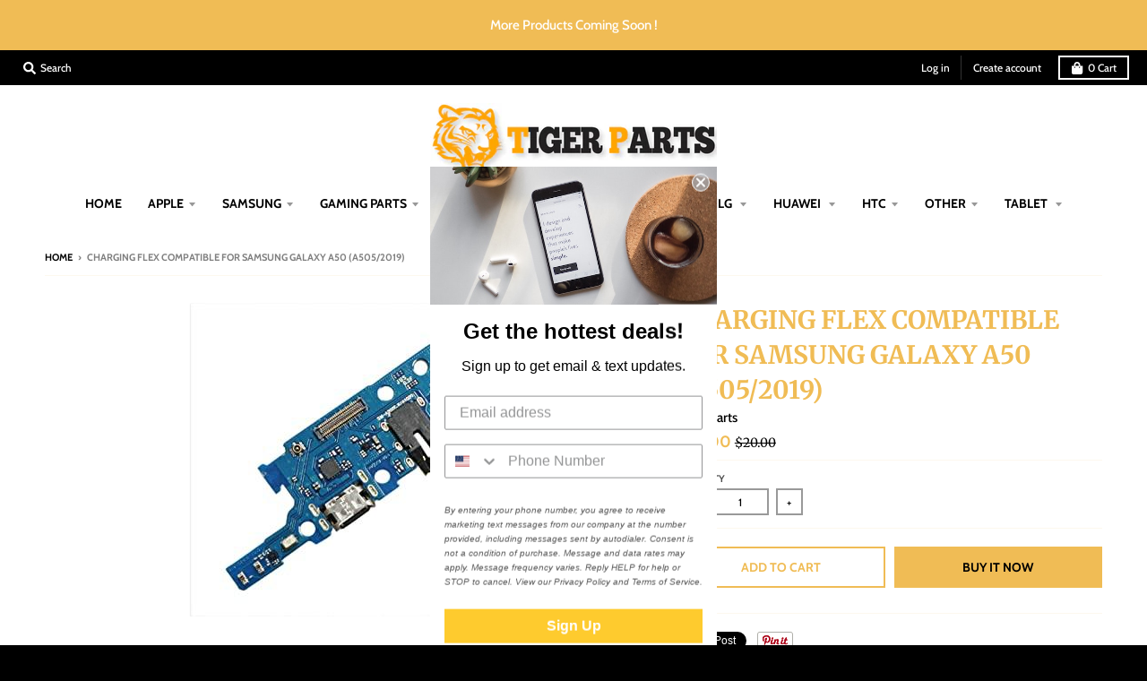

--- FILE ---
content_type: text/html; charset=utf-8
request_url: https://www.tigerpartllc.com/products/charging-flex-compatible-for-samsung-galaxy-a50-a505-2019
body_size: 30975
content:
<!doctype html>
<!--[if IE 8]><html class="no-js lt-ie9" lang="en"> <![endif]-->
<!--[if IE 9 ]><html class="ie9 no-js"> <![endif]-->
<!--[if (gt IE 9)|!(IE)]><!--> <html class="no-js" lang="en"> <!--<![endif]-->
<head>
  <meta name="google-site-verification" content="SkPkCVSGssgvEvJlBkKKyekI9gRjmAzXr9Z2WVzVKmQ" />
  <meta name="google-site-verification" content="EnFLir7tXN58Wli4arOV7mSNrKgsmC0eGjhWcgS2Vrk" />
  <meta charset="utf-8">
  <meta http-equiv="X-UA-Compatible" content="IE=edge,chrome=1">
  <link rel="canonical" href="https://www.tigerpartllc.com/products/charging-flex-compatible-for-samsung-galaxy-a50-a505-2019">
  <meta name="viewport" content="width=device-width,initial-scale=1">
  <meta name="theme-color" content="#f0bc55">
  <link rel="preconnect" href="https://cdn.shopify.com">
  <link rel="dns-prefetch" href="https://cdn.shopify.com"><link rel="apple-touch-icon" sizes="180x180" href="//www.tigerpartllc.com/cdn/shop/files/face_180x180.jpg?v=1614305880">
  <link rel="icon" type="image/png" sizes="32x32" href="//www.tigerpartllc.com/cdn/shop/files/face_32x32.jpg?v=1614305880">
  <link rel="icon" type="image/png" sizes="16x16" href="//www.tigerpartllc.com/cdn/shop/files/face_16x16.jpg?v=1614305880">
  <link rel="mask-icon" color="#f0bc55"><title>
    CHARGING FLEX COMPATIBLE FOR SAMSUNG GALAXY A50 (A505/2019) &ndash; Tiger Parts
  </title><meta property="og:site_name" content="Tiger Parts">
<meta property="og:url" content="https://www.tigerpartllc.com/products/charging-flex-compatible-for-samsung-galaxy-a50-a505-2019">
<meta property="og:title" content="CHARGING FLEX COMPATIBLE FOR SAMSUNG GALAXY A50 (A505/2019)">
<meta property="og:type" content="product">
<meta property="og:description" content="WE PROVIDE CELL PHONE PARTS WITH HONEST PRICING AVAILABLE. ALL THE PRODUCTS COMBINE BEST QUALITY WITH THE BEST VALUE FOR OUR RELIABLE CUSTOMERS. WE ARE DEEPLY PASSIONATE ABOUT PROVIDING QUALITY PRODUCT AND EXCEPTIONAL CUSTOMER SERVICE AND HAS OFFERED IN-STORE PICKUP OF ONLINE ORDERS."><meta property="product:availability" content="instock">
  <meta property="product:price:amount" content="10.00">
  <meta property="product:price:currency" content="USD"><meta property="og:image" content="http://www.tigerpartllc.com/cdn/shop/products/charging-flex-compatible-for-samsung-galaxy-a50-a5052019-387560_1200x1200.jpg?v=1603346432">
      <meta property="og:image:secure_url" content="https://www.tigerpartllc.com/cdn/shop/products/charging-flex-compatible-for-samsung-galaxy-a50-a5052019-387560_1200x1200.jpg?v=1603346432">
      <meta property="og:image:width" content="350">
      <meta property="og:image:height" content="350"><meta name="twitter:site" content="@">
<meta name="twitter:card" content="summary_large_image">
<meta name="twitter:title" content="CHARGING FLEX COMPATIBLE FOR SAMSUNG GALAXY A50 (A505/2019)">
<meta name="twitter:description" content="WE PROVIDE CELL PHONE PARTS WITH HONEST PRICING AVAILABLE. ALL THE PRODUCTS COMBINE BEST QUALITY WITH THE BEST VALUE FOR OUR RELIABLE CUSTOMERS. WE ARE DEEPLY PASSIONATE ABOUT PROVIDING QUALITY PRODUCT AND EXCEPTIONAL CUSTOMER SERVICE AND HAS OFFERED IN-STORE PICKUP OF ONLINE ORDERS.">
<script type="text/javascript">
    window.lazySizesConfig = window.lazySizesConfig || {};
    window.lazySizesConfig.loadMode = 1;
  </script>
  <!--[if (gt IE 9)|!(IE)]><!--><script src="//www.tigerpartllc.com/cdn/shop/t/5/assets/lazysizes.min.js?v=174097831579247140971601578490" async="async"></script><!--<![endif]-->
  <!--[if lte IE 9]><script src="//www.tigerpartllc.com/cdn/shop/t/5/assets/lazysizes.min.js?v=174097831579247140971601578490"></script><![endif]-->
  
  <link rel="preload" href="//www.tigerpartllc.com/cdn/shop/t/5/assets/theme.scss.css?v=23604657645948322811759260168" as="style" onload="this.rel='stylesheet'"><link href="//www.tigerpartllc.com/cdn/shop/t/5/assets/theme.scss.css?v=23604657645948322811759260168" rel="stylesheet" type="text/css" media="all" /><script>
    window.StyleHatch = window.StyleHatch || {};
    StyleHatch.Strings = {
      instagramAddToken: "Add your Instagram access token.",
      instagramInvalidToken: "The Instagram access token is invalid. Check to make sure you added the complete token.",
      instagramRateLimitToken: "Your store is currently over Instagram\u0026#39;s rate limit. Contact Style Hatch support for details.",
      addToCart: "Add to Cart",
      preOrder: "Pre-Order",
      soldOut: "Sold Out",
      addressError: "Error looking up that address",
      addressNoResults: "No results for that address",
      addressQueryLimit: "You have exceeded the Google API usage limit. Consider upgrading to a \u003ca href=\"https:\/\/developers.google.com\/maps\/premium\/usage-limits\"\u003ePremium Plan\u003c\/a\u003e.",
      authError: "There was a problem authenticating your Google Maps account.",
      agreeNotice: "You must agree with the terms and conditions of sales to check out.",
      unitPrice: "Unit price",
      unitPriceSeparator: "per"
    }
    window.theme = window.theme || {};
    window.theme.info = { name: "District" };
    StyleHatch.currencyFormat = "${{amount}}";
    StyleHatch.ajaxCartEnable = true;
    StyleHatch.cartData = {"note":null,"attributes":{},"original_total_price":0,"total_price":0,"total_discount":0,"total_weight":0.0,"item_count":0,"items":[],"requires_shipping":false,"currency":"USD","items_subtotal_price":0,"cart_level_discount_applications":[],"checkout_charge_amount":0};
    StyleHatch.routes = {
      root_url: '/',
      account_url: '/account',
      account_login_url: '/account/login',
      account_logout_url: '/account/logout',
      account_recover_url: '/account/recover',
      account_register_url: '/account/register',
      account_addresses_url: '/account/addresses',
      collections_url: '/collections',
      all_products_collection_url: '/collections/all',
      search_url: '/search',
      cart_url: '/cart',
      cart_add_url: '/cart/add',
      cart_change_url: '/cart/change',
      cart_clear_url: '/cart/clear',
      product_recommendations_url: '/recommendations/products'
    };
    // Post defer
    window.addEventListener('DOMContentLoaded', function() {
      (function( $ ) {})(jq223);
    });
    document.documentElement.className = document.documentElement.className.replace('no-js', 'js');
  </script>
  <!--[if (gt IE 9)|!(IE)]><!--><script src="//www.tigerpartllc.com/cdn/shop/t/5/assets/vendor.js?v=71805970950799231771601578491" defer="defer"></script><!--<![endif]-->
  <!--[if lte IE 9]><script src="//www.tigerpartllc.com/cdn/shop/t/5/assets/vendor.js?v=71805970950799231771601578491"></script><![endif]-->
  <!--[if (gt IE 9)|!(IE)]><!--><script src="//www.tigerpartllc.com/cdn/shop/t/5/assets/theme.min.js?v=141605735523844377121601578491" defer="defer"></script><!--<![endif]-->
  <!--[if lte IE 9]><script src="//www.tigerpartllc.com/cdn/shop/t/5/assets/theme.min.js?v=141605735523844377121601578491"></script><![endif]-->
  
  
  <script>window.performance && window.performance.mark && window.performance.mark('shopify.content_for_header.start');</script><meta name="google-site-verification" content="EnFLir7tXN58Wli4arOV7mSNrKgsmC0eGjhWcgS2Vrk">
<meta id="shopify-digital-wallet" name="shopify-digital-wallet" content="/42175725726/digital_wallets/dialog">
<meta name="shopify-checkout-api-token" content="f9c4412c2428bb4d66a8eaa205e0ecf4">
<meta id="in-context-paypal-metadata" data-shop-id="42175725726" data-venmo-supported="true" data-environment="production" data-locale="en_US" data-paypal-v4="true" data-currency="USD">
<link rel="alternate" type="application/json+oembed" href="https://www.tigerpartllc.com/products/charging-flex-compatible-for-samsung-galaxy-a50-a505-2019.oembed">
<script async="async" src="/checkouts/internal/preloads.js?locale=en-US"></script>
<script id="shopify-features" type="application/json">{"accessToken":"f9c4412c2428bb4d66a8eaa205e0ecf4","betas":["rich-media-storefront-analytics"],"domain":"www.tigerpartllc.com","predictiveSearch":true,"shopId":42175725726,"locale":"en"}</script>
<script>var Shopify = Shopify || {};
Shopify.shop = "tiger-parts.myshopify.com";
Shopify.locale = "en";
Shopify.currency = {"active":"USD","rate":"1.0"};
Shopify.country = "US";
Shopify.theme = {"name":"District","id":113448190110,"schema_name":"District","schema_version":"3.8.1","theme_store_id":735,"role":"main"};
Shopify.theme.handle = "null";
Shopify.theme.style = {"id":null,"handle":null};
Shopify.cdnHost = "www.tigerpartllc.com/cdn";
Shopify.routes = Shopify.routes || {};
Shopify.routes.root = "/";</script>
<script type="module">!function(o){(o.Shopify=o.Shopify||{}).modules=!0}(window);</script>
<script>!function(o){function n(){var o=[];function n(){o.push(Array.prototype.slice.apply(arguments))}return n.q=o,n}var t=o.Shopify=o.Shopify||{};t.loadFeatures=n(),t.autoloadFeatures=n()}(window);</script>
<script id="shop-js-analytics" type="application/json">{"pageType":"product"}</script>
<script defer="defer" async type="module" src="//www.tigerpartllc.com/cdn/shopifycloud/shop-js/modules/v2/client.init-shop-cart-sync_IZsNAliE.en.esm.js"></script>
<script defer="defer" async type="module" src="//www.tigerpartllc.com/cdn/shopifycloud/shop-js/modules/v2/chunk.common_0OUaOowp.esm.js"></script>
<script type="module">
  await import("//www.tigerpartllc.com/cdn/shopifycloud/shop-js/modules/v2/client.init-shop-cart-sync_IZsNAliE.en.esm.js");
await import("//www.tigerpartllc.com/cdn/shopifycloud/shop-js/modules/v2/chunk.common_0OUaOowp.esm.js");

  window.Shopify.SignInWithShop?.initShopCartSync?.({"fedCMEnabled":true,"windoidEnabled":true});

</script>
<script>(function() {
  var isLoaded = false;
  function asyncLoad() {
    if (isLoaded) return;
    isLoaded = true;
    var urls = ["https:\/\/cdn.shopify.com\/s\/files\/1\/0421\/7572\/5726\/t\/2\/assets\/verify-meteor-menu.js?meteor_tier=free\u0026shop=tiger-parts.myshopify.com","https:\/\/cloudsearch-1f874.kxcdn.com\/shopify.js?shop=tiger-parts.myshopify.com","https:\/\/cdn.sesami.co\/shopify.js?shop=tiger-parts.myshopify.com","https:\/\/fastcheckout.sweetecom.com\/static\/js\/loader.js?shop=tiger-parts.myshopify.com","https:\/\/buy-me-cdn.makeprosimp.com\/v2\/app.min.js?v=v2\u0026shop=tiger-parts.myshopify.com","https:\/\/static.klaviyo.com\/onsite\/js\/WzsAvA\/klaviyo.js?company_id=WzsAvA\u0026shop=tiger-parts.myshopify.com"];
    for (var i = 0; i < urls.length; i++) {
      var s = document.createElement('script');
      s.type = 'text/javascript';
      s.async = true;
      s.src = urls[i];
      var x = document.getElementsByTagName('script')[0];
      x.parentNode.insertBefore(s, x);
    }
  };
  if(window.attachEvent) {
    window.attachEvent('onload', asyncLoad);
  } else {
    window.addEventListener('load', asyncLoad, false);
  }
})();</script>
<script id="__st">var __st={"a":42175725726,"offset":-21600,"reqid":"c87e0542-a4d4-410d-bf18-d872056b08c7-1768365979","pageurl":"www.tigerpartllc.com\/products\/charging-flex-compatible-for-samsung-galaxy-a50-a505-2019","u":"e295e1b1512b","p":"product","rtyp":"product","rid":5969787125940};</script>
<script>window.ShopifyPaypalV4VisibilityTracking = true;</script>
<script id="captcha-bootstrap">!function(){'use strict';const t='contact',e='account',n='new_comment',o=[[t,t],['blogs',n],['comments',n],[t,'customer']],c=[[e,'customer_login'],[e,'guest_login'],[e,'recover_customer_password'],[e,'create_customer']],r=t=>t.map((([t,e])=>`form[action*='/${t}']:not([data-nocaptcha='true']) input[name='form_type'][value='${e}']`)).join(','),a=t=>()=>t?[...document.querySelectorAll(t)].map((t=>t.form)):[];function s(){const t=[...o],e=r(t);return a(e)}const i='password',u='form_key',d=['recaptcha-v3-token','g-recaptcha-response','h-captcha-response',i],f=()=>{try{return window.sessionStorage}catch{return}},m='__shopify_v',_=t=>t.elements[u];function p(t,e,n=!1){try{const o=window.sessionStorage,c=JSON.parse(o.getItem(e)),{data:r}=function(t){const{data:e,action:n}=t;return t[m]||n?{data:e,action:n}:{data:t,action:n}}(c);for(const[e,n]of Object.entries(r))t.elements[e]&&(t.elements[e].value=n);n&&o.removeItem(e)}catch(o){console.error('form repopulation failed',{error:o})}}const l='form_type',E='cptcha';function T(t){t.dataset[E]=!0}const w=window,h=w.document,L='Shopify',v='ce_forms',y='captcha';let A=!1;((t,e)=>{const n=(g='f06e6c50-85a8-45c8-87d0-21a2b65856fe',I='https://cdn.shopify.com/shopifycloud/storefront-forms-hcaptcha/ce_storefront_forms_captcha_hcaptcha.v1.5.2.iife.js',D={infoText:'Protected by hCaptcha',privacyText:'Privacy',termsText:'Terms'},(t,e,n)=>{const o=w[L][v],c=o.bindForm;if(c)return c(t,g,e,D).then(n);var r;o.q.push([[t,g,e,D],n]),r=I,A||(h.body.append(Object.assign(h.createElement('script'),{id:'captcha-provider',async:!0,src:r})),A=!0)});var g,I,D;w[L]=w[L]||{},w[L][v]=w[L][v]||{},w[L][v].q=[],w[L][y]=w[L][y]||{},w[L][y].protect=function(t,e){n(t,void 0,e),T(t)},Object.freeze(w[L][y]),function(t,e,n,w,h,L){const[v,y,A,g]=function(t,e,n){const i=e?o:[],u=t?c:[],d=[...i,...u],f=r(d),m=r(i),_=r(d.filter((([t,e])=>n.includes(e))));return[a(f),a(m),a(_),s()]}(w,h,L),I=t=>{const e=t.target;return e instanceof HTMLFormElement?e:e&&e.form},D=t=>v().includes(t);t.addEventListener('submit',(t=>{const e=I(t);if(!e)return;const n=D(e)&&!e.dataset.hcaptchaBound&&!e.dataset.recaptchaBound,o=_(e),c=g().includes(e)&&(!o||!o.value);(n||c)&&t.preventDefault(),c&&!n&&(function(t){try{if(!f())return;!function(t){const e=f();if(!e)return;const n=_(t);if(!n)return;const o=n.value;o&&e.removeItem(o)}(t);const e=Array.from(Array(32),(()=>Math.random().toString(36)[2])).join('');!function(t,e){_(t)||t.append(Object.assign(document.createElement('input'),{type:'hidden',name:u})),t.elements[u].value=e}(t,e),function(t,e){const n=f();if(!n)return;const o=[...t.querySelectorAll(`input[type='${i}']`)].map((({name:t})=>t)),c=[...d,...o],r={};for(const[a,s]of new FormData(t).entries())c.includes(a)||(r[a]=s);n.setItem(e,JSON.stringify({[m]:1,action:t.action,data:r}))}(t,e)}catch(e){console.error('failed to persist form',e)}}(e),e.submit())}));const S=(t,e)=>{t&&!t.dataset[E]&&(n(t,e.some((e=>e===t))),T(t))};for(const o of['focusin','change'])t.addEventListener(o,(t=>{const e=I(t);D(e)&&S(e,y())}));const B=e.get('form_key'),M=e.get(l),P=B&&M;t.addEventListener('DOMContentLoaded',(()=>{const t=y();if(P)for(const e of t)e.elements[l].value===M&&p(e,B);[...new Set([...A(),...v().filter((t=>'true'===t.dataset.shopifyCaptcha))])].forEach((e=>S(e,t)))}))}(h,new URLSearchParams(w.location.search),n,t,e,['guest_login'])})(!0,!0)}();</script>
<script integrity="sha256-4kQ18oKyAcykRKYeNunJcIwy7WH5gtpwJnB7kiuLZ1E=" data-source-attribution="shopify.loadfeatures" defer="defer" src="//www.tigerpartllc.com/cdn/shopifycloud/storefront/assets/storefront/load_feature-a0a9edcb.js" crossorigin="anonymous"></script>
<script data-source-attribution="shopify.dynamic_checkout.dynamic.init">var Shopify=Shopify||{};Shopify.PaymentButton=Shopify.PaymentButton||{isStorefrontPortableWallets:!0,init:function(){window.Shopify.PaymentButton.init=function(){};var t=document.createElement("script");t.src="https://www.tigerpartllc.com/cdn/shopifycloud/portable-wallets/latest/portable-wallets.en.js",t.type="module",document.head.appendChild(t)}};
</script>
<script data-source-attribution="shopify.dynamic_checkout.buyer_consent">
  function portableWalletsHideBuyerConsent(e){var t=document.getElementById("shopify-buyer-consent"),n=document.getElementById("shopify-subscription-policy-button");t&&n&&(t.classList.add("hidden"),t.setAttribute("aria-hidden","true"),n.removeEventListener("click",e))}function portableWalletsShowBuyerConsent(e){var t=document.getElementById("shopify-buyer-consent"),n=document.getElementById("shopify-subscription-policy-button");t&&n&&(t.classList.remove("hidden"),t.removeAttribute("aria-hidden"),n.addEventListener("click",e))}window.Shopify?.PaymentButton&&(window.Shopify.PaymentButton.hideBuyerConsent=portableWalletsHideBuyerConsent,window.Shopify.PaymentButton.showBuyerConsent=portableWalletsShowBuyerConsent);
</script>
<script>
  function portableWalletsCleanup(e){e&&e.src&&console.error("Failed to load portable wallets script "+e.src);var t=document.querySelectorAll("shopify-accelerated-checkout .shopify-payment-button__skeleton, shopify-accelerated-checkout-cart .wallet-cart-button__skeleton"),e=document.getElementById("shopify-buyer-consent");for(let e=0;e<t.length;e++)t[e].remove();e&&e.remove()}function portableWalletsNotLoadedAsModule(e){e instanceof ErrorEvent&&"string"==typeof e.message&&e.message.includes("import.meta")&&"string"==typeof e.filename&&e.filename.includes("portable-wallets")&&(window.removeEventListener("error",portableWalletsNotLoadedAsModule),window.Shopify.PaymentButton.failedToLoad=e,"loading"===document.readyState?document.addEventListener("DOMContentLoaded",window.Shopify.PaymentButton.init):window.Shopify.PaymentButton.init())}window.addEventListener("error",portableWalletsNotLoadedAsModule);
</script>

<script type="module" src="https://www.tigerpartllc.com/cdn/shopifycloud/portable-wallets/latest/portable-wallets.en.js" onError="portableWalletsCleanup(this)" crossorigin="anonymous"></script>
<script nomodule>
  document.addEventListener("DOMContentLoaded", portableWalletsCleanup);
</script>

<link id="shopify-accelerated-checkout-styles" rel="stylesheet" media="screen" href="https://www.tigerpartllc.com/cdn/shopifycloud/portable-wallets/latest/accelerated-checkout-backwards-compat.css" crossorigin="anonymous">
<style id="shopify-accelerated-checkout-cart">
        #shopify-buyer-consent {
  margin-top: 1em;
  display: inline-block;
  width: 100%;
}

#shopify-buyer-consent.hidden {
  display: none;
}

#shopify-subscription-policy-button {
  background: none;
  border: none;
  padding: 0;
  text-decoration: underline;
  font-size: inherit;
  cursor: pointer;
}

#shopify-subscription-policy-button::before {
  box-shadow: none;
}

      </style>

<script>window.performance && window.performance.mark && window.performance.mark('shopify.content_for_header.end');</script>
<!-- BEGIN app block: shopify://apps/buddha-mega-menu-navigation/blocks/megamenu/dbb4ce56-bf86-4830-9b3d-16efbef51c6f -->
<script>
        var productImageAndPrice = [],
            collectionImages = [],
            articleImages = [],
            mmLivIcons = false,
            mmFlipClock = false,
            mmFixesUseJquery = false,
            mmNumMMI = 2,
            mmSchemaTranslation = {},
            mmMenuStrings =  [] ,
            mmShopLocale = "en",
            mmShopLocaleCollectionsRoute = "/collections",
            mmSchemaDesignJSON = [{"action":"design","setting":"font_family","value":"Default"},{"action":"design","setting":"tree_sub_direction","value":"set_tree_auto"},{"action":"design","setting":"button_background_hover_color","value":"#0d8781"},{"action":"design","setting":"link_hover_color","value":"#0da19a"},{"action":"design","setting":"button_background_color","value":"#0da19a"},{"action":"design","setting":"link_color","value":"#4e4e4e"},{"action":"design","setting":"background_hover_color","value":"#f9f9f9"},{"action":"design","setting":"background_color","value":"#ffffff"},{"action":"design","setting":"button_text_hover_color","value":"#ffffff"},{"action":"design","setting":"button_text_color","value":"#ffffff"},{"action":"design","setting":"font_size","value":"13px"},{"action":"design","setting":"text_color","value":"#222222"},{"action":"design","setting":"vertical_text_color","value":"#4e4e4e"},{"action":"design","setting":"vertical_link_color","value":"#4e4e4e"},{"action":"design","setting":"vertical_link_hover_color","value":"#0da19a"},{"action":"design","setting":"vertical_font_size","value":"13px"}],
            mmDomChangeSkipUl = "",
            buddhaMegaMenuShop = "tiger-parts.myshopify.com",
            mmWireframeCompression = "0",
            mmExtensionAssetUrl = "https://cdn.shopify.com/extensions/019abe06-4a3f-7763-88da-170e1b54169b/mega-menu-151/assets/";var bestSellersHTML = '';var newestProductsHTML = '';/* get link lists api */
        var linkLists={"main-menu" : {"title":"Main menu", "items":["/","/collections/iphone-lcd","/collections/samsung","/collections","/collections/tools-acessories","/collections/motorala","/blogs/news","/blogs/news","/collections/htc","/collections/other","/blogs/news",]},"footer" : {"title":"Footer menu", "items":["/search",]},"about-us" : {"title":"About US", "items":["/pages/about-us",]},"footer-1" : {"title":"footer 1", "items":["/pages/about-us","/pages/privacy-policy","/pages/shipping-policy","/pages/terms-conditions","/pages/return-policy","/pages/contact-us",]},"customer-account-main-menu" : {"title":"Customer account main menu", "items":["/","https://shopify.com/42175725726/account/orders?locale=en&amp;region_country=US",]},};/*ENDPARSE*/

        linkLists["force-mega-menu"]={};linkLists["force-mega-menu"].title="District Theme - Mega Menu";linkLists["force-mega-menu"].items=[1];

        /* set product prices *//* get the collection images *//* get the article images *//* customer fixes */
        var mmThemeFixesBefore = function(){ if (selectedMenu=="force-mega-menu" && tempMenuObject.u.matches(".header-secondary__menu")) { tempMenuObject.forceMenu = true; tempMenuObject.skipCheck = true; tempMenuObject.liClasses = "header-menu__list-item"; tempMenuObject.aClasses = "header-menu__link-item"; tempMenuObject.liItems = tempMenuObject.u.children; } else if (selectedMenu=="force-mega-menu" && tempMenuObject.u.matches(".menu-drawer__menu")) { tempMenuObject.forceMenu = true; tempMenuObject.skipCheck = true; tempMenuObject.liClasses = "drawer-menu__list-item"; tempMenuObject.aClasses = "drawer-menu__link-item"; tempMenuObject.liItems = tempMenuObject.u.children; } /* user request 64290 */ mmAddStyle(" ul.vertical-mega-menu { position: relative; z-index: 98; } ", "themeScript"); }; 
        

        var mmWireframe = {"html" : "<li class=\"buddha-menu-item\"  ><a data-href=\"/collections/iphone-lcd\" href=\"/collections/iphone-lcd\" aria-label=\"Apple\" data-no-instant=\"\" onclick=\"mmGoToPage(this, event); return false;\"  ><i class=\"mm-icon static fa fa-apple\" aria-hidden=\"true\"></i><span class=\"mm-title\">Apple</span></a></li><li class=\"buddha-menu-item\"  ><a data-href=\"/collections/samsung\" href=\"/collections/samsung\" aria-label=\"Samsung\" data-no-instant=\"\" onclick=\"mmGoToPage(this, event); return false;\"  ><i class=\"mm-icon static fa fa-mobile\" aria-hidden=\"true\"></i><span class=\"mm-title\">Samsung</span></a></li>" };

        function mmLoadJS(file, async = true) {
            let script = document.createElement("script");
            script.setAttribute("src", file);
            script.setAttribute("data-no-instant", "");
            script.setAttribute("type", "text/javascript");
            script.setAttribute("async", async);
            document.head.appendChild(script);
        }
        function mmLoadCSS(file) {  
            var style = document.createElement('link');
            style.href = file;
            style.type = 'text/css';
            style.rel = 'stylesheet';
            document.head.append(style); 
        }
              
        var mmDisableWhenResIsLowerThan = '';
        var mmLoadResources = (mmDisableWhenResIsLowerThan == '' || mmDisableWhenResIsLowerThan == 0 || (mmDisableWhenResIsLowerThan > 0 && window.innerWidth>=mmDisableWhenResIsLowerThan));
        if (mmLoadResources) {
            /* load resources via js injection */
            mmLoadJS("https://cdn.shopify.com/extensions/019abe06-4a3f-7763-88da-170e1b54169b/mega-menu-151/assets/buddha-megamenu.js");
            
            mmLoadCSS("https://cdn.shopify.com/extensions/019abe06-4a3f-7763-88da-170e1b54169b/mega-menu-151/assets/buddha-megamenu2.css");}
    </script><!-- HIDE ORIGINAL MENU --><style id="mmHideOriginalMenuStyle"> .header-secondary__menu {visibility: hidden !important;} </style>
        <script>
            setTimeout(function(){
                var mmHideStyle  = document.querySelector("#mmHideOriginalMenuStyle");
                if (mmHideStyle) mmHideStyle.parentNode.removeChild(mmHideStyle);
            },10000);
        </script>
<!-- END app block --><link href="https://monorail-edge.shopifysvc.com" rel="dns-prefetch">
<script>(function(){if ("sendBeacon" in navigator && "performance" in window) {try {var session_token_from_headers = performance.getEntriesByType('navigation')[0].serverTiming.find(x => x.name == '_s').description;} catch {var session_token_from_headers = undefined;}var session_cookie_matches = document.cookie.match(/_shopify_s=([^;]*)/);var session_token_from_cookie = session_cookie_matches && session_cookie_matches.length === 2 ? session_cookie_matches[1] : "";var session_token = session_token_from_headers || session_token_from_cookie || "";function handle_abandonment_event(e) {var entries = performance.getEntries().filter(function(entry) {return /monorail-edge.shopifysvc.com/.test(entry.name);});if (!window.abandonment_tracked && entries.length === 0) {window.abandonment_tracked = true;var currentMs = Date.now();var navigation_start = performance.timing.navigationStart;var payload = {shop_id: 42175725726,url: window.location.href,navigation_start,duration: currentMs - navigation_start,session_token,page_type: "product"};window.navigator.sendBeacon("https://monorail-edge.shopifysvc.com/v1/produce", JSON.stringify({schema_id: "online_store_buyer_site_abandonment/1.1",payload: payload,metadata: {event_created_at_ms: currentMs,event_sent_at_ms: currentMs}}));}}window.addEventListener('pagehide', handle_abandonment_event);}}());</script>
<script id="web-pixels-manager-setup">(function e(e,d,r,n,o){if(void 0===o&&(o={}),!Boolean(null===(a=null===(i=window.Shopify)||void 0===i?void 0:i.analytics)||void 0===a?void 0:a.replayQueue)){var i,a;window.Shopify=window.Shopify||{};var t=window.Shopify;t.analytics=t.analytics||{};var s=t.analytics;s.replayQueue=[],s.publish=function(e,d,r){return s.replayQueue.push([e,d,r]),!0};try{self.performance.mark("wpm:start")}catch(e){}var l=function(){var e={modern:/Edge?\/(1{2}[4-9]|1[2-9]\d|[2-9]\d{2}|\d{4,})\.\d+(\.\d+|)|Firefox\/(1{2}[4-9]|1[2-9]\d|[2-9]\d{2}|\d{4,})\.\d+(\.\d+|)|Chrom(ium|e)\/(9{2}|\d{3,})\.\d+(\.\d+|)|(Maci|X1{2}).+ Version\/(15\.\d+|(1[6-9]|[2-9]\d|\d{3,})\.\d+)([,.]\d+|)( \(\w+\)|)( Mobile\/\w+|) Safari\/|Chrome.+OPR\/(9{2}|\d{3,})\.\d+\.\d+|(CPU[ +]OS|iPhone[ +]OS|CPU[ +]iPhone|CPU IPhone OS|CPU iPad OS)[ +]+(15[._]\d+|(1[6-9]|[2-9]\d|\d{3,})[._]\d+)([._]\d+|)|Android:?[ /-](13[3-9]|1[4-9]\d|[2-9]\d{2}|\d{4,})(\.\d+|)(\.\d+|)|Android.+Firefox\/(13[5-9]|1[4-9]\d|[2-9]\d{2}|\d{4,})\.\d+(\.\d+|)|Android.+Chrom(ium|e)\/(13[3-9]|1[4-9]\d|[2-9]\d{2}|\d{4,})\.\d+(\.\d+|)|SamsungBrowser\/([2-9]\d|\d{3,})\.\d+/,legacy:/Edge?\/(1[6-9]|[2-9]\d|\d{3,})\.\d+(\.\d+|)|Firefox\/(5[4-9]|[6-9]\d|\d{3,})\.\d+(\.\d+|)|Chrom(ium|e)\/(5[1-9]|[6-9]\d|\d{3,})\.\d+(\.\d+|)([\d.]+$|.*Safari\/(?![\d.]+ Edge\/[\d.]+$))|(Maci|X1{2}).+ Version\/(10\.\d+|(1[1-9]|[2-9]\d|\d{3,})\.\d+)([,.]\d+|)( \(\w+\)|)( Mobile\/\w+|) Safari\/|Chrome.+OPR\/(3[89]|[4-9]\d|\d{3,})\.\d+\.\d+|(CPU[ +]OS|iPhone[ +]OS|CPU[ +]iPhone|CPU IPhone OS|CPU iPad OS)[ +]+(10[._]\d+|(1[1-9]|[2-9]\d|\d{3,})[._]\d+)([._]\d+|)|Android:?[ /-](13[3-9]|1[4-9]\d|[2-9]\d{2}|\d{4,})(\.\d+|)(\.\d+|)|Mobile Safari.+OPR\/([89]\d|\d{3,})\.\d+\.\d+|Android.+Firefox\/(13[5-9]|1[4-9]\d|[2-9]\d{2}|\d{4,})\.\d+(\.\d+|)|Android.+Chrom(ium|e)\/(13[3-9]|1[4-9]\d|[2-9]\d{2}|\d{4,})\.\d+(\.\d+|)|Android.+(UC? ?Browser|UCWEB|U3)[ /]?(15\.([5-9]|\d{2,})|(1[6-9]|[2-9]\d|\d{3,})\.\d+)\.\d+|SamsungBrowser\/(5\.\d+|([6-9]|\d{2,})\.\d+)|Android.+MQ{2}Browser\/(14(\.(9|\d{2,})|)|(1[5-9]|[2-9]\d|\d{3,})(\.\d+|))(\.\d+|)|K[Aa][Ii]OS\/(3\.\d+|([4-9]|\d{2,})\.\d+)(\.\d+|)/},d=e.modern,r=e.legacy,n=navigator.userAgent;return n.match(d)?"modern":n.match(r)?"legacy":"unknown"}(),u="modern"===l?"modern":"legacy",c=(null!=n?n:{modern:"",legacy:""})[u],f=function(e){return[e.baseUrl,"/wpm","/b",e.hashVersion,"modern"===e.buildTarget?"m":"l",".js"].join("")}({baseUrl:d,hashVersion:r,buildTarget:u}),m=function(e){var d=e.version,r=e.bundleTarget,n=e.surface,o=e.pageUrl,i=e.monorailEndpoint;return{emit:function(e){var a=e.status,t=e.errorMsg,s=(new Date).getTime(),l=JSON.stringify({metadata:{event_sent_at_ms:s},events:[{schema_id:"web_pixels_manager_load/3.1",payload:{version:d,bundle_target:r,page_url:o,status:a,surface:n,error_msg:t},metadata:{event_created_at_ms:s}}]});if(!i)return console&&console.warn&&console.warn("[Web Pixels Manager] No Monorail endpoint provided, skipping logging."),!1;try{return self.navigator.sendBeacon.bind(self.navigator)(i,l)}catch(e){}var u=new XMLHttpRequest;try{return u.open("POST",i,!0),u.setRequestHeader("Content-Type","text/plain"),u.send(l),!0}catch(e){return console&&console.warn&&console.warn("[Web Pixels Manager] Got an unhandled error while logging to Monorail."),!1}}}}({version:r,bundleTarget:l,surface:e.surface,pageUrl:self.location.href,monorailEndpoint:e.monorailEndpoint});try{o.browserTarget=l,function(e){var d=e.src,r=e.async,n=void 0===r||r,o=e.onload,i=e.onerror,a=e.sri,t=e.scriptDataAttributes,s=void 0===t?{}:t,l=document.createElement("script"),u=document.querySelector("head"),c=document.querySelector("body");if(l.async=n,l.src=d,a&&(l.integrity=a,l.crossOrigin="anonymous"),s)for(var f in s)if(Object.prototype.hasOwnProperty.call(s,f))try{l.dataset[f]=s[f]}catch(e){}if(o&&l.addEventListener("load",o),i&&l.addEventListener("error",i),u)u.appendChild(l);else{if(!c)throw new Error("Did not find a head or body element to append the script");c.appendChild(l)}}({src:f,async:!0,onload:function(){if(!function(){var e,d;return Boolean(null===(d=null===(e=window.Shopify)||void 0===e?void 0:e.analytics)||void 0===d?void 0:d.initialized)}()){var d=window.webPixelsManager.init(e)||void 0;if(d){var r=window.Shopify.analytics;r.replayQueue.forEach((function(e){var r=e[0],n=e[1],o=e[2];d.publishCustomEvent(r,n,o)})),r.replayQueue=[],r.publish=d.publishCustomEvent,r.visitor=d.visitor,r.initialized=!0}}},onerror:function(){return m.emit({status:"failed",errorMsg:"".concat(f," has failed to load")})},sri:function(e){var d=/^sha384-[A-Za-z0-9+/=]+$/;return"string"==typeof e&&d.test(e)}(c)?c:"",scriptDataAttributes:o}),m.emit({status:"loading"})}catch(e){m.emit({status:"failed",errorMsg:(null==e?void 0:e.message)||"Unknown error"})}}})({shopId: 42175725726,storefrontBaseUrl: "https://www.tigerpartllc.com",extensionsBaseUrl: "https://extensions.shopifycdn.com/cdn/shopifycloud/web-pixels-manager",monorailEndpoint: "https://monorail-edge.shopifysvc.com/unstable/produce_batch",surface: "storefront-renderer",enabledBetaFlags: ["2dca8a86","a0d5f9d2"],webPixelsConfigList: [{"id":"shopify-app-pixel","configuration":"{}","eventPayloadVersion":"v1","runtimeContext":"STRICT","scriptVersion":"0450","apiClientId":"shopify-pixel","type":"APP","privacyPurposes":["ANALYTICS","MARKETING"]},{"id":"shopify-custom-pixel","eventPayloadVersion":"v1","runtimeContext":"LAX","scriptVersion":"0450","apiClientId":"shopify-pixel","type":"CUSTOM","privacyPurposes":["ANALYTICS","MARKETING"]}],isMerchantRequest: false,initData: {"shop":{"name":"Tiger Parts","paymentSettings":{"currencyCode":"USD"},"myshopifyDomain":"tiger-parts.myshopify.com","countryCode":"US","storefrontUrl":"https:\/\/www.tigerpartllc.com"},"customer":null,"cart":null,"checkout":null,"productVariants":[{"price":{"amount":10.0,"currencyCode":"USD"},"product":{"title":"CHARGING FLEX COMPATIBLE FOR SAMSUNG GALAXY A50 (A505\/2019)","vendor":"Tiger Parts","id":"5969787125940","untranslatedTitle":"CHARGING FLEX COMPATIBLE FOR SAMSUNG GALAXY A50 (A505\/2019)","url":"\/products\/charging-flex-compatible-for-samsung-galaxy-a50-a505-2019","type":""},"id":"37130079305908","image":{"src":"\/\/www.tigerpartllc.com\/cdn\/shop\/products\/charging-flex-compatible-for-samsung-galaxy-a50-a5052019-387560.jpg?v=1603346432"},"sku":"","title":"Default Title","untranslatedTitle":"Default Title"}],"purchasingCompany":null},},"https://www.tigerpartllc.com/cdn","7cecd0b6w90c54c6cpe92089d5m57a67346",{"modern":"","legacy":""},{"shopId":"42175725726","storefrontBaseUrl":"https:\/\/www.tigerpartllc.com","extensionBaseUrl":"https:\/\/extensions.shopifycdn.com\/cdn\/shopifycloud\/web-pixels-manager","surface":"storefront-renderer","enabledBetaFlags":"[\"2dca8a86\", \"a0d5f9d2\"]","isMerchantRequest":"false","hashVersion":"7cecd0b6w90c54c6cpe92089d5m57a67346","publish":"custom","events":"[[\"page_viewed\",{}],[\"product_viewed\",{\"productVariant\":{\"price\":{\"amount\":10.0,\"currencyCode\":\"USD\"},\"product\":{\"title\":\"CHARGING FLEX COMPATIBLE FOR SAMSUNG GALAXY A50 (A505\/2019)\",\"vendor\":\"Tiger Parts\",\"id\":\"5969787125940\",\"untranslatedTitle\":\"CHARGING FLEX COMPATIBLE FOR SAMSUNG GALAXY A50 (A505\/2019)\",\"url\":\"\/products\/charging-flex-compatible-for-samsung-galaxy-a50-a505-2019\",\"type\":\"\"},\"id\":\"37130079305908\",\"image\":{\"src\":\"\/\/www.tigerpartllc.com\/cdn\/shop\/products\/charging-flex-compatible-for-samsung-galaxy-a50-a5052019-387560.jpg?v=1603346432\"},\"sku\":\"\",\"title\":\"Default Title\",\"untranslatedTitle\":\"Default Title\"}}]]"});</script><script>
  window.ShopifyAnalytics = window.ShopifyAnalytics || {};
  window.ShopifyAnalytics.meta = window.ShopifyAnalytics.meta || {};
  window.ShopifyAnalytics.meta.currency = 'USD';
  var meta = {"product":{"id":5969787125940,"gid":"gid:\/\/shopify\/Product\/5969787125940","vendor":"Tiger Parts","type":"","handle":"charging-flex-compatible-for-samsung-galaxy-a50-a505-2019","variants":[{"id":37130079305908,"price":1000,"name":"CHARGING FLEX COMPATIBLE FOR SAMSUNG GALAXY A50 (A505\/2019)","public_title":null,"sku":""}],"remote":false},"page":{"pageType":"product","resourceType":"product","resourceId":5969787125940,"requestId":"c87e0542-a4d4-410d-bf18-d872056b08c7-1768365979"}};
  for (var attr in meta) {
    window.ShopifyAnalytics.meta[attr] = meta[attr];
  }
</script>
<script class="analytics">
  (function () {
    var customDocumentWrite = function(content) {
      var jquery = null;

      if (window.jQuery) {
        jquery = window.jQuery;
      } else if (window.Checkout && window.Checkout.$) {
        jquery = window.Checkout.$;
      }

      if (jquery) {
        jquery('body').append(content);
      }
    };

    var hasLoggedConversion = function(token) {
      if (token) {
        return document.cookie.indexOf('loggedConversion=' + token) !== -1;
      }
      return false;
    }

    var setCookieIfConversion = function(token) {
      if (token) {
        var twoMonthsFromNow = new Date(Date.now());
        twoMonthsFromNow.setMonth(twoMonthsFromNow.getMonth() + 2);

        document.cookie = 'loggedConversion=' + token + '; expires=' + twoMonthsFromNow;
      }
    }

    var trekkie = window.ShopifyAnalytics.lib = window.trekkie = window.trekkie || [];
    if (trekkie.integrations) {
      return;
    }
    trekkie.methods = [
      'identify',
      'page',
      'ready',
      'track',
      'trackForm',
      'trackLink'
    ];
    trekkie.factory = function(method) {
      return function() {
        var args = Array.prototype.slice.call(arguments);
        args.unshift(method);
        trekkie.push(args);
        return trekkie;
      };
    };
    for (var i = 0; i < trekkie.methods.length; i++) {
      var key = trekkie.methods[i];
      trekkie[key] = trekkie.factory(key);
    }
    trekkie.load = function(config) {
      trekkie.config = config || {};
      trekkie.config.initialDocumentCookie = document.cookie;
      var first = document.getElementsByTagName('script')[0];
      var script = document.createElement('script');
      script.type = 'text/javascript';
      script.onerror = function(e) {
        var scriptFallback = document.createElement('script');
        scriptFallback.type = 'text/javascript';
        scriptFallback.onerror = function(error) {
                var Monorail = {
      produce: function produce(monorailDomain, schemaId, payload) {
        var currentMs = new Date().getTime();
        var event = {
          schema_id: schemaId,
          payload: payload,
          metadata: {
            event_created_at_ms: currentMs,
            event_sent_at_ms: currentMs
          }
        };
        return Monorail.sendRequest("https://" + monorailDomain + "/v1/produce", JSON.stringify(event));
      },
      sendRequest: function sendRequest(endpointUrl, payload) {
        // Try the sendBeacon API
        if (window && window.navigator && typeof window.navigator.sendBeacon === 'function' && typeof window.Blob === 'function' && !Monorail.isIos12()) {
          var blobData = new window.Blob([payload], {
            type: 'text/plain'
          });

          if (window.navigator.sendBeacon(endpointUrl, blobData)) {
            return true;
          } // sendBeacon was not successful

        } // XHR beacon

        var xhr = new XMLHttpRequest();

        try {
          xhr.open('POST', endpointUrl);
          xhr.setRequestHeader('Content-Type', 'text/plain');
          xhr.send(payload);
        } catch (e) {
          console.log(e);
        }

        return false;
      },
      isIos12: function isIos12() {
        return window.navigator.userAgent.lastIndexOf('iPhone; CPU iPhone OS 12_') !== -1 || window.navigator.userAgent.lastIndexOf('iPad; CPU OS 12_') !== -1;
      }
    };
    Monorail.produce('monorail-edge.shopifysvc.com',
      'trekkie_storefront_load_errors/1.1',
      {shop_id: 42175725726,
      theme_id: 113448190110,
      app_name: "storefront",
      context_url: window.location.href,
      source_url: "//www.tigerpartllc.com/cdn/s/trekkie.storefront.55c6279c31a6628627b2ba1c5ff367020da294e2.min.js"});

        };
        scriptFallback.async = true;
        scriptFallback.src = '//www.tigerpartllc.com/cdn/s/trekkie.storefront.55c6279c31a6628627b2ba1c5ff367020da294e2.min.js';
        first.parentNode.insertBefore(scriptFallback, first);
      };
      script.async = true;
      script.src = '//www.tigerpartllc.com/cdn/s/trekkie.storefront.55c6279c31a6628627b2ba1c5ff367020da294e2.min.js';
      first.parentNode.insertBefore(script, first);
    };
    trekkie.load(
      {"Trekkie":{"appName":"storefront","development":false,"defaultAttributes":{"shopId":42175725726,"isMerchantRequest":null,"themeId":113448190110,"themeCityHash":"2972673649289722480","contentLanguage":"en","currency":"USD","eventMetadataId":"3ab20172-2fca-47af-a5d6-0426b59f6c22"},"isServerSideCookieWritingEnabled":true,"monorailRegion":"shop_domain","enabledBetaFlags":["65f19447"]},"Session Attribution":{},"S2S":{"facebookCapiEnabled":false,"source":"trekkie-storefront-renderer","apiClientId":580111}}
    );

    var loaded = false;
    trekkie.ready(function() {
      if (loaded) return;
      loaded = true;

      window.ShopifyAnalytics.lib = window.trekkie;

      var originalDocumentWrite = document.write;
      document.write = customDocumentWrite;
      try { window.ShopifyAnalytics.merchantGoogleAnalytics.call(this); } catch(error) {};
      document.write = originalDocumentWrite;

      window.ShopifyAnalytics.lib.page(null,{"pageType":"product","resourceType":"product","resourceId":5969787125940,"requestId":"c87e0542-a4d4-410d-bf18-d872056b08c7-1768365979","shopifyEmitted":true});

      var match = window.location.pathname.match(/checkouts\/(.+)\/(thank_you|post_purchase)/)
      var token = match? match[1]: undefined;
      if (!hasLoggedConversion(token)) {
        setCookieIfConversion(token);
        window.ShopifyAnalytics.lib.track("Viewed Product",{"currency":"USD","variantId":37130079305908,"productId":5969787125940,"productGid":"gid:\/\/shopify\/Product\/5969787125940","name":"CHARGING FLEX COMPATIBLE FOR SAMSUNG GALAXY A50 (A505\/2019)","price":"10.00","sku":"","brand":"Tiger Parts","variant":null,"category":"","nonInteraction":true,"remote":false},undefined,undefined,{"shopifyEmitted":true});
      window.ShopifyAnalytics.lib.track("monorail:\/\/trekkie_storefront_viewed_product\/1.1",{"currency":"USD","variantId":37130079305908,"productId":5969787125940,"productGid":"gid:\/\/shopify\/Product\/5969787125940","name":"CHARGING FLEX COMPATIBLE FOR SAMSUNG GALAXY A50 (A505\/2019)","price":"10.00","sku":"","brand":"Tiger Parts","variant":null,"category":"","nonInteraction":true,"remote":false,"referer":"https:\/\/www.tigerpartllc.com\/products\/charging-flex-compatible-for-samsung-galaxy-a50-a505-2019"});
      }
    });


        var eventsListenerScript = document.createElement('script');
        eventsListenerScript.async = true;
        eventsListenerScript.src = "//www.tigerpartllc.com/cdn/shopifycloud/storefront/assets/shop_events_listener-3da45d37.js";
        document.getElementsByTagName('head')[0].appendChild(eventsListenerScript);

})();</script>
<script
  defer
  src="https://www.tigerpartllc.com/cdn/shopifycloud/perf-kit/shopify-perf-kit-3.0.3.min.js"
  data-application="storefront-renderer"
  data-shop-id="42175725726"
  data-render-region="gcp-us-central1"
  data-page-type="product"
  data-theme-instance-id="113448190110"
  data-theme-name="District"
  data-theme-version="3.8.1"
  data-monorail-region="shop_domain"
  data-resource-timing-sampling-rate="10"
  data-shs="true"
  data-shs-beacon="true"
  data-shs-export-with-fetch="true"
  data-shs-logs-sample-rate="1"
  data-shs-beacon-endpoint="https://www.tigerpartllc.com/api/collect"
></script>
</head>

<body id="charging-flex-compatible-for-samsung-galaxy-a50-a505-2019" class="template-product" data-template-directory="" data-template="product" >
  

  <div id="page">
    <div id="shopify-section-promos" class="shopify-section promos"><div data-section-id="promos" data-section-type="promos-section" data-scroll-lock="true">
  
    
    
<header id="block-1482143996282" class="promo-bar promo-bar-1482143996282 align-center size-large placement-top"
            data-type="announcement-bar"
            
            data-hide-delay="no-delay"
            
            data-bar-placement="top"
            data-show-for="both"
            data-homepage-limit="false"
            >
            
              <span class="promo-bar-text">More Products Coming Soon !</span>
            
          </header>
          <style>
            header.promo-bar-1482143996282 span.promo-bar-text {
              background-color: #f0bc55;
              color: #ffffff;
            }
            header.promo-bar-1482143996282 a {
              color: #ffffff;
            }
          </style>

    
    

    
    

  
    
    

    
    

    
    
      <div id="block-1482144691692" class="promo-popup promo-popup-1482144691692 style-overlay"
        data-type="popup"
        data-show-delay="5000"
        data-show-again-delay="7"
        data-homepage-limit="false"
        data-visitor-limit="true"
        data-visitor="true"
        data-show-for="desktop"
        data-id="1482144691692"
        >
        
        <div class="wrapper">
          <div class="popup-close">
            <span class="icon-text">
              <span class="icon icon-close" aria-hidden="true"><svg aria-hidden="true" focusable="false" role="presentation" class="icon icon-ui-close" viewBox="0 0 352 512"><path d="M242.72 256l100.07-100.07c12.28-12.28 12.28-32.19 0-44.48l-22.24-22.24c-12.28-12.28-32.19-12.28-44.48 0L176 189.28 75.93 89.21c-12.28-12.28-32.19-12.28-44.48 0L9.21 111.45c-12.28 12.28-12.28 32.19 0 44.48L109.28 256 9.21 356.07c-12.28 12.28-12.28 32.19 0 44.48l22.24 22.24c12.28 12.28 32.2 12.28 44.48 0L176 322.72l100.07 100.07c12.28 12.28 32.2 12.28 44.48 0l22.24-22.24c12.28-12.28 12.28-32.19 0-44.48L242.72 256z"/></svg></span>
              <span class="text">Close</span>
            </span>
          </div>
          <div class="popup-container">
            <div class="popup-message">
              <h4>Promotional popup</h4>
              <div class="rte"><p>Build an email list, promote new products, or announce a sale.</p></div>
            </div>
            
              <div class="popup-email">
                <!-- /snippets/newsletter-subscribe.liquid -->

<form method="post" action="/contact#newsletter-popup" id="newsletter-popup" accept-charset="UTF-8" class="contact-form"><input type="hidden" name="form_type" value="customer" /><input type="hidden" name="utf8" value="✓" />
  

  
    <input type="hidden" name="contact[tags]" value="prospect, newsletter, email subscribe, popup">
    <div class="input-row">
      <div class="input-wrapper">
        <input type="email" name="contact[email]" id="email" placeholder="email@example.com" class="input-group-field" required>
      </div>
      <div class="button-wrapper">
        <button type="submit" id="subscribe" class="btn">Go</button>
      </div>
    </div>
  
</form>

              </div>
            
          </div>
        </div>
      </div>
      <style>
      .promo-popup-1482144691692 {
        background-color: #f0bc55;
        color: #000000;
      }
      .promo-popup-1482144691692 h4 {
        color: #000000;
      }
      .promo-popup-1482144691692 .popup-email {
        border-top-color: rgba(0, 0, 0, 0.2);
      }.promo-popup-1482144691692 .popup-image__wrapper:before {
        padding-bottom: ;
      }
      .promo-popup-1482144691692 .popup-email input {
        border-color: rgba(0, 0, 0, 0.5);
      }
      .promo-popup-1482144691692 .popup-email input.errors {
        border-color: #000000;
      }
      .promo-popup-1482144691692 .popup-email input:focus {
        border-color: #000000;
      }
      .promo-popup-1482144691692 .popup-email input::-webkit-input-placeholder,
      .promo-popup-1482144691692 .popup-email input::-moz-placeholder,
      .promo-popup-1482144691692 .popup-email input:-ms-input-placeholder,
      .promo-popup-1482144691692 .popup-email input:-moz-placeholder {
        color: rgba(0, 0, 0, 0.5);
      }
      .promo-popup-1482144691692 .popup-email button {
        background-color: #000000;
        color: #f0bc55;
      }
      .promo-popup-1482144691692 .popup-email div.errors {
        color: #000000;
      }
      </style>
    

  
</div>


</div>
    <header class="util">
  <div class="wrapper">

    <div class="search-wrapper">
      <!-- /snippets/search-bar.liquid -->


<form action="/search" method="get" class="input-group search-bar" role="search">
  <div class="icon-wrapper">
    <span class="icon-fallback-text">
      <span class="icon icon-search" aria-hidden="true"><svg aria-hidden="true" focusable="false" role="presentation" class="icon icon-ui-search" viewBox="0 0 512 512"><path d="M505 442.7L405.3 343c-4.5-4.5-10.6-7-17-7H372c27.6-35.3 44-79.7 44-128C416 93.1 322.9 0 208 0S0 93.1 0 208s93.1 208 208 208c48.3 0 92.7-16.4 128-44v16.3c0 6.4 2.5 12.5 7 17l99.7 99.7c9.4 9.4 24.6 9.4 33.9 0l28.3-28.3c9.4-9.4 9.4-24.6.1-34zM208 336c-70.7 0-128-57.2-128-128 0-70.7 57.2-128 128-128 70.7 0 128 57.2 128 128 0 70.7-57.2 128-128 128z"/></svg></span>
      <span class="fallback-text">Search</span>
    </span>
  </div>
  <div class="input-wrapper">
    <input type="search" name="q" value="" placeholder="Search our store" class="input-group-field" aria-label="Search our store">
  </div>
  <div class="button-wrapper">
    <span class="input-group-btn">
      <button type="button" class="btn icon-fallback-text">
        <span class="icon icon-close" aria-hidden="true"><svg aria-hidden="true" focusable="false" role="presentation" class="icon icon-ui-close" viewBox="0 0 352 512"><path d="M242.72 256l100.07-100.07c12.28-12.28 12.28-32.19 0-44.48l-22.24-22.24c-12.28-12.28-32.19-12.28-44.48 0L176 189.28 75.93 89.21c-12.28-12.28-32.19-12.28-44.48 0L9.21 111.45c-12.28 12.28-12.28 32.19 0 44.48L109.28 256 9.21 356.07c-12.28 12.28-12.28 32.19 0 44.48l22.24 22.24c12.28 12.28 32.2 12.28 44.48 0L176 322.72l100.07 100.07c12.28 12.28 32.2 12.28 44.48 0l22.24-22.24c12.28-12.28 12.28-32.19 0-44.48L242.72 256z"/></svg></span>
        <span class="fallback-text">Close menu</span>
      </button>
    </span>
  </div>
</form>
    </div>

    <div class="left-wrapper">
      <ul class="text-links">
        <li class="mobile-menu">
          <a href="#menu" class="toggle-menu menu-link">
            <span class="icon-text">
              <span class="icon icon-menu" aria-hidden="true"><svg aria-hidden="true" focusable="false" role="presentation" class="icon icon-ui-menu" viewBox="0 0 448 512"><path d="M16 132h416c8.837 0 16-7.163 16-16V76c0-8.837-7.163-16-16-16H16C7.163 60 0 67.163 0 76v40c0 8.837 7.163 16 16 16zm0 160h416c8.837 0 16-7.163 16-16v-40c0-8.837-7.163-16-16-16H16c-8.837 0-16 7.163-16 16v40c0 8.837 7.163 16 16 16zm0 160h416c8.837 0 16-7.163 16-16v-40c0-8.837-7.163-16-16-16H16c-8.837 0-16 7.163-16 16v40c0 8.837 7.163 16 16 16z"/></svg></span>
              <span class="text" data-close-text="Close menu">Menu</span>
            </span>
          </a>
        </li>
        <li>
          <a href="#" class="search">
            <span class="icon-text">
              <span class="icon icon-search" aria-hidden="true"><svg aria-hidden="true" focusable="false" role="presentation" class="icon icon-ui-search" viewBox="0 0 512 512"><path d="M505 442.7L405.3 343c-4.5-4.5-10.6-7-17-7H372c27.6-35.3 44-79.7 44-128C416 93.1 322.9 0 208 0S0 93.1 0 208s93.1 208 208 208c48.3 0 92.7-16.4 128-44v16.3c0 6.4 2.5 12.5 7 17l99.7 99.7c9.4 9.4 24.6 9.4 33.9 0l28.3-28.3c9.4-9.4 9.4-24.6.1-34zM208 336c-70.7 0-128-57.2-128-128 0-70.7 57.2-128 128-128 70.7 0 128 57.2 128 128 0 70.7-57.2 128-128 128z"/></svg></span>
              <span class="text">Search</span>
            </span>
          </a>
        </li>
      </ul></div>

    <div class="right-wrapper">
      
      
        <!-- /snippets/accounts-nav.liquid -->
<ul class="text-links">
  
    <li>
      <a href="/account/login" id="customer_login_link">Log in</a>
    </li>
    <li>
      <a href="/account/register" id="customer_register_link">Create account</a>
    </li>
  
</ul>
      
      
      <a href="/cart" id="CartButton">
        <span class="icon-fallback-text"><span class="icon icon-cart" aria-hidden="true"><svg aria-hidden="true" focusable="false" role="presentation" class="icon icon-ui-bag" viewBox="0 0 448 512"><path d="M352 160v-32C352 57.42 294.579 0 224 0 153.42 0 96 57.42 96 128v32H0v272c0 44.183 35.817 80 80 80h288c44.183 0 80-35.817 80-80V160h-96zm-192-32c0-35.29 28.71-64 64-64s64 28.71 64 64v32H160v-32zm160 120c-13.255 0-24-10.745-24-24s10.745-24 24-24 24 10.745 24 24-10.745 24-24 24zm-192 0c-13.255 0-24-10.745-24-24s10.745-24 24-24 24 10.745 24 24-10.745 24-24 24z"/></svg></span>
        </span>
        <span id="CartCount">0</span>
        Cart
        <span id="CartCost" class="money"></span>

      </a>
      
        <!-- /snippets/cart-preview.liquid -->
<div class="cart-preview">
  <div class="cart-preview-title">
    Added to Cart
  </div>
  <div class="product-container">
    <div class="box product">
      <figure>
        <a href="#" class="product-image"></a>
        <figcaption>
          <a href="#" class="product-title"></a>
          <ul class="product-variant options"></ul>
          <span class="product-price price money"></span>
        </figcaption>
      </figure>
    </div>
  </div>
  <div class="cart-preview-total">
    
    <div class="count plural">You have <span class="item-count"></span> items in your cart</div>
    <div class="count singular">You have <span class="item-count">1</span> item in your cart</div>
    <ul class="cart-preview--discounts"></ul>
    <div class="label">Total</div>
    <div class="total-price total"><span class="money"></span></div>
  </div>
  <div class="cart-preview-buttons">
    <a href="/cart" class="button solid">Check Out</a>
    <a href="#continue" class="button outline continue-shopping">Continue Shopping</a>
  </div>
</div>
      
    </div>
  </div>
</header>

    <div id="shopify-section-header" class="shopify-section header"><div data-section-id="header" data-section-type="header-section">
  <div class="site-header-wrapper">
    <header class="site-header minimal full-width" data-scroll-lock="util" role="banner">

      <div class="wrapper">
        <div class="logo-nav-contain layout-vertical">
          
          <div class="logo-contain">
            
              <div class="site-logo has-image">
            
              
<a href="/" class="logo-image card__image-wrapper" style="padding-top:25.73447378207512%">
                    <img class="card__image lazyload"
                      src="//www.tigerpartllc.com/cdn/shop/files/AA-01_9160169b-90af-4348-893d-a10eed023325_320x.jpg?v=1614303315"
                      data-src="//www.tigerpartllc.com/cdn/shop/files/AA-01_9160169b-90af-4348-893d-a10eed023325_{width}x.jpg?v=1614303315"
                      data-widths="[320,640,960,2689]"
                      data-aspectratio="3.8858381502890174"
                      data-sizes="auto"
                      alt="Tiger Parts">
                </a>
              
            
              </div>
            
          </div>

          <nav class="nav-bar" role="navigation">
            <ul class="site-nav" role="menubar">
  
  
    <li class="" role="presentation">
      <a href="/"  role="menuitem">Home</a>
      
    </li>
  
    <li class="has-dropdown " role="presentation">
      <a href="/collections/iphone-lcd" aria-haspopup="true" aria-expanded="false" role="menuitem">Apple</a>
      
        <ul class="dropdown " aria-hidden="true" role="menu">
          
          
            <li class="has-sub-dropdown " role="presentation">
              <a href="/collections/iphone-lcd" role="menuitem" aria-haspopup="true" aria-expanded="false" tabindex="-1">iPhone </a>
              
                <ul class="sub-dropdown" aria-hidden="true" role="menu">
                  
                  
                    <li class="sub-dropdown-item " role="presentation">
                      <a href="/collections/iphone-11-pro-max" role="menuitem" tabindex="-1">iPhone 11 Pro Max</a>
                    </li>
                  
                    <li class="sub-dropdown-item " role="presentation">
                      <a href="/collections/iphone-11-pro" role="menuitem" tabindex="-1">iPhone 11 Pro</a>
                    </li>
                  
                    <li class="sub-dropdown-item " role="presentation">
                      <a href="/collections/iphone-11" role="menuitem" tabindex="-1">iPhone 11</a>
                    </li>
                  
                    <li class="sub-dropdown-item " role="presentation">
                      <a href="/collections/iphone-xr" role="menuitem" tabindex="-1">iPhone XS MAX</a>
                    </li>
                  
                    <li class="sub-dropdown-item " role="presentation">
                      <a href="/collections/iphone-xs" role="menuitem" tabindex="-1">iPhone XS</a>
                    </li>
                  
                    <li class="sub-dropdown-item " role="presentation">
                      <a href="/collections/iphone-xr-1" role="menuitem" tabindex="-1">iPhone XR</a>
                    </li>
                  
                    <li class="sub-dropdown-item " role="presentation">
                      <a href="/collections/iphone-x" role="menuitem" tabindex="-1">iPhone X</a>
                    </li>
                  
                    <li class="sub-dropdown-item " role="presentation">
                      <a href="/collections/iphone-8-plus" role="menuitem" tabindex="-1">iPhone 8 Plus</a>
                    </li>
                  
                    <li class="sub-dropdown-item " role="presentation">
                      <a href="/collections/iphone-7-plus" role="menuitem" tabindex="-1">iPhone 8</a>
                    </li>
                  
                    <li class="sub-dropdown-item " role="presentation">
                      <a href="/collections/iphone-7-plus-1" role="menuitem" tabindex="-1">iPhone 7 Plus</a>
                    </li>
                  
                    <li class="sub-dropdown-item " role="presentation">
                      <a href="/collections/iphone-7" role="menuitem" tabindex="-1">iPhone 7</a>
                    </li>
                  
                    <li class="sub-dropdown-item " role="presentation">
                      <a href="/collections/iphone-6s-plus" role="menuitem" tabindex="-1">iPhone 6s Plus</a>
                    </li>
                  
                    <li class="sub-dropdown-item " role="presentation">
                      <a href="/collections/iphone-6s" role="menuitem" tabindex="-1">iPhone 6s</a>
                    </li>
                  
                    <li class="sub-dropdown-item " role="presentation">
                      <a href="/collections/iphone-6-plus" role="menuitem" tabindex="-1">iPhone Plus</a>
                    </li>
                  
                    <li class="sub-dropdown-item " role="presentation">
                      <a href="/collections/iphone-5s" role="menuitem" tabindex="-1">iPhone 6</a>
                    </li>
                  
                    <li class="sub-dropdown-item " role="presentation">
                      <a href="/collections/iphone-se" role="menuitem" tabindex="-1">iPhone SE</a>
                    </li>
                  
                    <li class="sub-dropdown-item " role="presentation">
                      <a href="/collections/iphone-5s-1" role="menuitem" tabindex="-1">iPhone 5s</a>
                    </li>
                  
                    <li class="sub-dropdown-item " role="presentation">
                      <a href="/collections/iphone-5c" role="menuitem" tabindex="-1">iPhone 5c</a>
                    </li>
                  
                    <li class="sub-dropdown-item " role="presentation">
                      <a href="/collections/iphone-5" role="menuitem" tabindex="-1">iPhone 5</a>
                    </li>
                  
                </ul>
              
            </li>
          
            <li class="" role="presentation">
              <a href="/collections/iphone-lcd" role="menuitem"  tabindex="-1">iPad</a>
              
            </li>
          
            <li class="" role="presentation">
              <a href="/collections/iphone-lcd" role="menuitem"  tabindex="-1">iPod</a>
              
            </li>
          
            <li class="" role="presentation">
              <a href="/collections/iphone-lcd" role="menuitem"  tabindex="-1">iWatch</a>
              
            </li>
          
        </ul>
      
    </li>
  
    <li class="has-dropdown " role="presentation">
      <a href="/collections/samsung" aria-haspopup="true" aria-expanded="false" role="menuitem">Samsung</a>
      
        <ul class="dropdown " aria-hidden="true" role="menu">
          
          
            <li class="has-sub-dropdown " role="presentation">
              <a href="/collections/galaxy-m-series" role="menuitem" aria-haspopup="true" aria-expanded="false" tabindex="-1">Galaxy M Series </a>
              
                <ul class="sub-dropdown" aria-hidden="true" role="menu">
                  
                  
                    <li class="sub-dropdown-item " role="presentation">
                      <a href="/collections/m30" role="menuitem" tabindex="-1">M 30</a>
                    </li>
                  
                    <li class="sub-dropdown-item " role="presentation">
                      <a href="/collections/m10" role="menuitem" tabindex="-1">M 10 </a>
                    </li>
                  
                    <li class="sub-dropdown-item " role="presentation">
                      <a href="/collections/m20" role="menuitem" tabindex="-1">M20</a>
                    </li>
                  
                    <li class="sub-dropdown-item " role="presentation">
                      <a href="/collections/m11-m115-2020" role="menuitem" tabindex="-1">M11 (M115/2020) </a>
                    </li>
                  
                </ul>
              
            </li>
          
            <li class="has-sub-dropdown " role="presentation">
              <a href="/collections/galaxy-s-series" role="menuitem" aria-haspopup="true" aria-expanded="false" tabindex="-1">Galaxy S Series</a>
              
                <ul class="sub-dropdown" aria-hidden="true" role="menu">
                  
                  
                    <li class="sub-dropdown-item " role="presentation">
                      <a href="/collections/galaxy-s20-plus" role="menuitem" tabindex="-1">S20 Plus</a>
                    </li>
                  
                    <li class="sub-dropdown-item " role="presentation">
                      <a href="/collections/galaxy-s20-ultra" role="menuitem" tabindex="-1">S20 Ultra</a>
                    </li>
                  
                    <li class="sub-dropdown-item " role="presentation">
                      <a href="/collections/galaxy-s20" role="menuitem" tabindex="-1">S20</a>
                    </li>
                  
                    <li class="sub-dropdown-item " role="presentation">
                      <a href="/collections/galaxy-s10-plus" role="menuitem" tabindex="-1">S10 Plus</a>
                    </li>
                  
                    <li class="sub-dropdown-item " role="presentation">
                      <a href="/collections/galaxy-s10-lite" role="menuitem" tabindex="-1">S10 Lite</a>
                    </li>
                  
                    <li class="sub-dropdown-item " role="presentation">
                      <a href="/collections/galaxy-s10-5g" role="menuitem" tabindex="-1">S10 5G</a>
                    </li>
                  
                    <li class="sub-dropdown-item " role="presentation">
                      <a href="/collections/galaxy-s10" role="menuitem" tabindex="-1">S10</a>
                    </li>
                  
                    <li class="sub-dropdown-item " role="presentation">
                      <a href="/collections/galaxy-s9-plus" role="menuitem" tabindex="-1">S9 Plus</a>
                    </li>
                  
                    <li class="sub-dropdown-item " role="presentation">
                      <a href="/collections/galaxy-s9" role="menuitem" tabindex="-1">S9</a>
                    </li>
                  
                    <li class="sub-dropdown-item " role="presentation">
                      <a href="/collections/galaxy-s8-plus" role="menuitem" tabindex="-1">S8 Plus</a>
                    </li>
                  
                    <li class="sub-dropdown-item " role="presentation">
                      <a href="/collections/galaxy-s8" role="menuitem" tabindex="-1">S8</a>
                    </li>
                  
                    <li class="sub-dropdown-item " role="presentation">
                      <a href="/collections/galaxy-s7-edge" role="menuitem" tabindex="-1">S7 Edge</a>
                    </li>
                  
                    <li class="sub-dropdown-item " role="presentation">
                      <a href="/collections/galaxy-s7" role="menuitem" tabindex="-1">S7</a>
                    </li>
                  
                    <li class="sub-dropdown-item " role="presentation">
                      <a href="/collections/galaxy-s6-edge-plus" role="menuitem" tabindex="-1">S6 Edge Plus</a>
                    </li>
                  
                    <li class="sub-dropdown-item " role="presentation">
                      <a href="/collections/galaxy-s6-edge" role="menuitem" tabindex="-1">S6 Edge</a>
                    </li>
                  
                    <li class="sub-dropdown-item " role="presentation">
                      <a href="/collections/galaxy-s6" role="menuitem" tabindex="-1">S6 </a>
                    </li>
                  
                    <li class="sub-dropdown-item " role="presentation">
                      <a href="/collections/galaxy-mini-s5" role="menuitem" tabindex="-1">S5 Mini</a>
                    </li>
                  
                    <li class="sub-dropdown-item " role="presentation">
                      <a href="/collections/galaxy-s5" role="menuitem" tabindex="-1">S5</a>
                    </li>
                  
                    <li class="sub-dropdown-item " role="presentation">
                      <a href="/collections/galaxy-s4" role="menuitem" tabindex="-1">S4</a>
                    </li>
                  
                </ul>
              
            </li>
          
            <li class="has-sub-dropdown " role="presentation">
              <a href="/collections/note-series" role="menuitem" aria-haspopup="true" aria-expanded="false" tabindex="-1">Note Series</a>
              
                <ul class="sub-dropdown" aria-hidden="true" role="menu">
                  
                  
                    <li class="sub-dropdown-item " role="presentation">
                      <a href="/collections/note-20-ultra" role="menuitem" tabindex="-1">Note 20 Ultra</a>
                    </li>
                  
                    <li class="sub-dropdown-item " role="presentation">
                      <a href="/collections/note-20" role="menuitem" tabindex="-1">Note 20 </a>
                    </li>
                  
                    <li class="sub-dropdown-item " role="presentation">
                      <a href="/collections/note-10-plus" role="menuitem" tabindex="-1">Note 10 Plus</a>
                    </li>
                  
                    <li class="sub-dropdown-item " role="presentation">
                      <a href="/collections/note-10" role="menuitem" tabindex="-1">Note 10 </a>
                    </li>
                  
                    <li class="sub-dropdown-item " role="presentation">
                      <a href="/collections/note-9" role="menuitem" tabindex="-1">Note 9 </a>
                    </li>
                  
                    <li class="sub-dropdown-item " role="presentation">
                      <a href="/collections/note-8" role="menuitem" tabindex="-1">Note 8 </a>
                    </li>
                  
                    <li class="sub-dropdown-item " role="presentation">
                      <a href="/collections/note-7" role="menuitem" tabindex="-1">Note 7</a>
                    </li>
                  
                    <li class="sub-dropdown-item " role="presentation">
                      <a href="/collections/note-5" role="menuitem" tabindex="-1">Note 5</a>
                    </li>
                  
                    <li class="sub-dropdown-item " role="presentation">
                      <a href="/collections/note-4" role="menuitem" tabindex="-1">Note 4</a>
                    </li>
                  
                    <li class="sub-dropdown-item " role="presentation">
                      <a href="/collections/note-3" role="menuitem" tabindex="-1">Note 3</a>
                    </li>
                  
                    <li class="sub-dropdown-item " role="presentation">
                      <a href="/collections/note-2" role="menuitem" tabindex="-1">Note 2 </a>
                    </li>
                  
                    <li class="sub-dropdown-item " role="presentation">
                      <a href="/collections/note-edge" role="menuitem" tabindex="-1">Note Edge</a>
                    </li>
                  
                </ul>
              
            </li>
          
            <li class="has-sub-dropdown " role="presentation">
              <a href="/collections/galaxy-j-series" role="menuitem" aria-haspopup="true" aria-expanded="false" tabindex="-1">Galaxy J Series</a>
              
                <ul class="sub-dropdown" aria-hidden="true" role="menu">
                  
                  
                    <li class="sub-dropdown-item " role="presentation">
                      <a href="/collections/j8plus-j810" role="menuitem" tabindex="-1">J8 Plus (J810)</a>
                    </li>
                  
                    <li class="sub-dropdown-item " role="presentation">
                      <a href="/collections/j8j800" role="menuitem" tabindex="-1">J8 (J800)</a>
                    </li>
                  
                    <li class="sub-dropdown-item " role="presentation">
                      <a href="/collections/j7-max-g615" role="menuitem" tabindex="-1">J7 Max (G615)</a>
                    </li>
                  
                    <li class="sub-dropdown-item " role="presentation">
                      <a href="/collections/j7-prime-2" role="menuitem" tabindex="-1">J7 Prime 2</a>
                    </li>
                  
                    <li class="sub-dropdown-item " role="presentation">
                      <a href="/collections/j7-prime-g610" role="menuitem" tabindex="-1">J7 Prime (G610)</a>
                    </li>
                  
                    <li class="sub-dropdown-item " role="presentation">
                      <a href="/collections/j7-refine-j737" role="menuitem" tabindex="-1">J7 Refine (J737)</a>
                    </li>
                  
                    <li class="sub-dropdown-item " role="presentation">
                      <a href="/collections/j7-pro-j730" role="menuitem" tabindex="-1">J7 Pro (J730)</a>
                    </li>
                  
                    <li class="sub-dropdown-item " role="presentation">
                      <a href="/collections/j7-perx-j727" role="menuitem" tabindex="-1">J7 Perx (J727)</a>
                    </li>
                  
                    <li class="sub-dropdown-item " role="presentation">
                      <a href="/collections/j7j710" role="menuitem" tabindex="-1">J7(J710)</a>
                    </li>
                  
                    <li class="sub-dropdown-item " role="presentation">
                      <a href="/collections/j7-neo-j701" role="menuitem" tabindex="-1">J7 Neo (J701)</a>
                    </li>
                  
                    <li class="sub-dropdown-item " role="presentation">
                      <a href="/collections/j7j700" role="menuitem" tabindex="-1">J7 (J700)</a>
                    </li>
                  
                    <li class="sub-dropdown-item " role="presentation">
                      <a href="/collections/j6-plus-j610" role="menuitem" tabindex="-1">J6 Plus (J610)</a>
                    </li>
                  
                    <li class="sub-dropdown-item " role="presentation">
                      <a href="/collections/j6-j600" role="menuitem" tabindex="-1">J6 (J600)</a>
                    </li>
                  
                    <li class="sub-dropdown-item " role="presentation">
                      <a href="/collections/j5-prime-g570" role="menuitem" tabindex="-1">J5 Prime (G570)</a>
                    </li>
                  
                    <li class="sub-dropdown-item " role="presentation">
                      <a href="/collections/j5j530" role="menuitem" tabindex="-1">J5 (J530)</a>
                    </li>
                  
                    <li class="sub-dropdown-item " role="presentation">
                      <a href="/collections/j5j520" role="menuitem" tabindex="-1">J5 (J520)</a>
                    </li>
                  
                    <li class="sub-dropdown-item " role="presentation">
                      <a href="/collections/j5j510" role="menuitem" tabindex="-1">J5 (J510)</a>
                    </li>
                  
                    <li class="sub-dropdown-item " role="presentation">
                      <a href="/collections/j5j500" role="menuitem" tabindex="-1">J5 (J500)</a>
                    </li>
                  
                    <li class="sub-dropdown-item " role="presentation">
                      <a href="/collections/j4-plusj415" role="menuitem" tabindex="-1">J4 Plus (J415)</a>
                    </li>
                  
                    <li class="sub-dropdown-item " role="presentation">
                      <a href="/collections/j4j400" role="menuitem" tabindex="-1">J4 (J400)</a>
                    </li>
                  
                    <li class="sub-dropdown-item " role="presentation">
                      <a href="/collections/j3j337" role="menuitem" tabindex="-1">J3 (J337)</a>
                    </li>
                  
                    <li class="sub-dropdown-item " role="presentation">
                      <a href="/collections/j3j330-1" role="menuitem" tabindex="-1">J3 (J330)</a>
                    </li>
                  
                    <li class="sub-dropdown-item " role="presentation">
                      <a href="/collections/j3j327" role="menuitem" tabindex="-1">J3 (J327)</a>
                    </li>
                  
                    <li class="sub-dropdown-item " role="presentation">
                      <a href="/collections/j3j330" role="menuitem" tabindex="-1">J3 (J300)</a>
                    </li>
                  
                    <li class="sub-dropdown-item " role="presentation">
                      <a href="/collections/j2j260" role="menuitem" tabindex="-1">J2 (J260)</a>
                    </li>
                  
                    <li class="sub-dropdown-item " role="presentation">
                      <a href="/collections/j2-pro-j250" role="menuitem" tabindex="-1">J2 Pro (J250)</a>
                    </li>
                  
                    <li class="sub-dropdown-item " role="presentation">
                      <a href="/collections/j2-pro-j250" role="menuitem" tabindex="-1">J2 Pro (J250)</a>
                    </li>
                  
                    <li class="sub-dropdown-item " role="presentation">
                      <a href="/collections/j2200" role="menuitem" tabindex="-1">J2 (200)</a>
                    </li>
                  
                    <li class="sub-dropdown-item " role="presentation">
                      <a href="/collections/j1j120" role="menuitem" tabindex="-1">J1 (J120)</a>
                    </li>
                  
                    <li class="sub-dropdown-item " role="presentation">
                      <a href="/collections/j1j110" role="menuitem" tabindex="-1">J1 (J110)</a>
                    </li>
                  
                </ul>
              
            </li>
          
            <li class="has-sub-dropdown " role="presentation">
              <a href="/collections/galaxy-series-a" role="menuitem" aria-haspopup="true" aria-expanded="false" tabindex="-1">Galaxy A Series</a>
              
                <ul class="sub-dropdown" aria-hidden="true" role="menu">
                  
                  
                    <li class="sub-dropdown-item " role="presentation">
                      <a href="/collections/a3-a300" role="menuitem" tabindex="-1">A3(A300)</a>
                    </li>
                  
                    <li class="sub-dropdown-item " role="presentation">
                      <a href="/collections/a3-a310" role="menuitem" tabindex="-1">A3(A310)</a>
                    </li>
                  
                    <li class="sub-dropdown-item " role="presentation">
                      <a href="/collections/a3a320" role="menuitem" tabindex="-1">A3(A320)</a>
                    </li>
                  
                    <li class="sub-dropdown-item " role="presentation">
                      <a href="/collections/a5a500" role="menuitem" tabindex="-1">A5(A500) </a>
                    </li>
                  
                    <li class="sub-dropdown-item " role="presentation">
                      <a href="/collections/a5-a510" role="menuitem" tabindex="-1">A5(A510) </a>
                    </li>
                  
                    <li class="sub-dropdown-item " role="presentation">
                      <a href="/collections/a5-a520" role="menuitem" tabindex="-1">A5(A520) </a>
                    </li>
                  
                    <li class="sub-dropdown-item " role="presentation">
                      <a href="/collections/a6-a600" role="menuitem" tabindex="-1">A6(A600)</a>
                    </li>
                  
                    <li class="sub-dropdown-item " role="presentation">
                      <a href="/collections/a6-plus-a605" role="menuitem" tabindex="-1">A6 Plus (A605)</a>
                    </li>
                  
                    <li class="sub-dropdown-item " role="presentation">
                      <a href="/collections/a7-a700" role="menuitem" tabindex="-1">A7(A700) </a>
                    </li>
                  
                    <li class="sub-dropdown-item " role="presentation">
                      <a href="/collections/a7-a710" role="menuitem" tabindex="-1">A7(A710)</a>
                    </li>
                  
                    <li class="sub-dropdown-item " role="presentation">
                      <a href="/collections/a7-a720" role="menuitem" tabindex="-1">A7(A720)</a>
                    </li>
                  
                    <li class="sub-dropdown-item " role="presentation">
                      <a href="/collections/a7-a750" role="menuitem" tabindex="-1">A7(A750)</a>
                    </li>
                  
                    <li class="sub-dropdown-item " role="presentation">
                      <a href="/collections/a8-a810" role="menuitem" tabindex="-1">A8(A810)</a>
                    </li>
                  
                    <li class="sub-dropdown-item " role="presentation">
                      <a href="/collections/a8-a530" role="menuitem" tabindex="-1">A8(A503)</a>
                    </li>
                  
                    <li class="sub-dropdown-item " role="presentation">
                      <a href="/collections/a8-plus-a730" role="menuitem" tabindex="-1">A8 Plus (A730)</a>
                    </li>
                  
                    <li class="sub-dropdown-item " role="presentation">
                      <a href="/collections/a9-a900" role="menuitem" tabindex="-1">A9(A900)</a>
                    </li>
                  
                    <li class="sub-dropdown-item " role="presentation">
                      <a href="/collections/a9-pro-a910" role="menuitem" tabindex="-1">A9PRO (A910) </a>
                    </li>
                  
                    <li class="sub-dropdown-item " role="presentation">
                      <a href="/collections/a9-a920" role="menuitem" tabindex="-1">A9(A920)</a>
                    </li>
                  
                    <li class="sub-dropdown-item " role="presentation">
                      <a href="/collections/a10e-a102" role="menuitem" tabindex="-1">A10E(A102)</a>
                    </li>
                  
                    <li class="sub-dropdown-item " role="presentation">
                      <a href="/collections/a10-a105" role="menuitem" tabindex="-1">A10(A105)</a>
                    </li>
                  
                    <li class="sub-dropdown-item " role="presentation">
                      <a href="/collections/a10s-a107" role="menuitem" tabindex="-1">A10S(A107)</a>
                    </li>
                  
                    <li class="sub-dropdown-item " role="presentation">
                      <a href="/collections/a20e-a202" role="menuitem" tabindex="-1">A20E (A202)</a>
                    </li>
                  
                    <li class="sub-dropdown-item " role="presentation">
                      <a href="/collections/a20-a205" role="menuitem" tabindex="-1">A20(A205)</a>
                    </li>
                  
                    <li class="sub-dropdown-item " role="presentation">
                      <a href="/collections/a20s-a207" role="menuitem" tabindex="-1">A20S(A207)</a>
                    </li>
                  
                    <li class="sub-dropdown-item " role="presentation">
                      <a href="/collections/a21-a215" role="menuitem" tabindex="-1">A21(A215) </a>
                    </li>
                  
                    <li class="sub-dropdown-item " role="presentation">
                      <a href="/collections/a21s-a217" role="menuitem" tabindex="-1">A21S (A217)</a>
                    </li>
                  
                    <li class="sub-dropdown-item " role="presentation">
                      <a href="/collections/a3a320" role="menuitem" tabindex="-1">A3(A320)</a>
                    </li>
                  
                    <li class="sub-dropdown-item " role="presentation">
                      <a href="/collections/a2-core-a260" role="menuitem" tabindex="-1">A2 Core (A260)</a>
                    </li>
                  
                    <li class="sub-dropdown-item " role="presentation">
                      <a href="/collections/a3-a305" role="menuitem" tabindex="-1">A30(A305)</a>
                    </li>
                  
                    <li class="sub-dropdown-item " role="presentation">
                      <a href="/collections/a30s-a307" role="menuitem" tabindex="-1">A30S(A307)</a>
                    </li>
                  
                    <li class="sub-dropdown-item " role="presentation">
                      <a href="/collections/a31-a315" role="menuitem" tabindex="-1">A31(A315)</a>
                    </li>
                  
                    <li class="sub-dropdown-item " role="presentation">
                      <a href="/collections/a40-a405" role="menuitem" tabindex="-1">A40(A405)</a>
                    </li>
                  
                    <li class="sub-dropdown-item " role="presentation">
                      <a href="/collections/a50-a505" role="menuitem" tabindex="-1">A50(A505)</a>
                    </li>
                  
                    <li class="sub-dropdown-item " role="presentation">
                      <a href="/collections/a50s-a507" role="menuitem" tabindex="-1">A50S(A507) </a>
                    </li>
                  
                    <li class="sub-dropdown-item " role="presentation">
                      <a href="/collections/a51-a515" role="menuitem" tabindex="-1">A51(A515)</a>
                    </li>
                  
                    <li class="sub-dropdown-item " role="presentation">
                      <a href="/collections/a60-a606" role="menuitem" tabindex="-1">A60(A606)</a>
                    </li>
                  
                    <li class="sub-dropdown-item " role="presentation">
                      <a href="/collections/a71-a715" role="menuitem" tabindex="-1">A71(A715)</a>
                    </li>
                  
                    <li class="sub-dropdown-item " role="presentation">
                      <a href="/collections/a70-a705" role="menuitem" tabindex="-1">A70(A705)</a>
                    </li>
                  
                    <li class="sub-dropdown-item " role="presentation">
                      <a href="/collections/a80-a805" role="menuitem" tabindex="-1">A80(A805)</a>
                    </li>
                  
                    <li class="sub-dropdown-item " role="presentation">
                      <a href="/collections/a90-a9055g" role="menuitem" tabindex="-1">A90(A905)5G</a>
                    </li>
                  
                    <li class="sub-dropdown-item " role="presentation">
                      <a href="/collections/a01-a015" role="menuitem" tabindex="-1">A01(A015) </a>
                    </li>
                  
                    <li class="sub-dropdown-item " role="presentation">
                      <a href="/collections/a11-a115" role="menuitem" tabindex="-1">A11 (A115)</a>
                    </li>
                  
                </ul>
              
            </li>
          
            <li class="has-sub-dropdown " role="presentation">
              <a href="/collections/active-series" role="menuitem" aria-haspopup="true" aria-expanded="false" tabindex="-1">Active Series </a>
              
                <ul class="sub-dropdown" aria-hidden="true" role="menu">
                  
                  
                    <li class="sub-dropdown-item " role="presentation">
                      <a href="/collections/s8-active" role="menuitem" tabindex="-1">S8 Active </a>
                    </li>
                  
                    <li class="sub-dropdown-item " role="presentation">
                      <a href="/collections/s7-active" role="menuitem" tabindex="-1">S7 ACTIVE </a>
                    </li>
                  
                    <li class="sub-dropdown-item " role="presentation">
                      <a href="/collections/s6-active" role="menuitem" tabindex="-1">S6 Active </a>
                    </li>
                  
                    <li class="sub-dropdown-item " role="presentation">
                      <a href="/collections/s5-active" role="menuitem" tabindex="-1">S5 Active </a>
                    </li>
                  
                    <li class="sub-dropdown-item " role="presentation">
                      <a href="/collections/s4-active" role="menuitem" tabindex="-1">S4 Active </a>
                    </li>
                  
                </ul>
              
            </li>
          
        </ul>
      
    </li>
  
    <li class="has-dropdown " role="presentation">
      <a href="/collections" aria-haspopup="true" aria-expanded="false" role="menuitem">Gaming Parts</a>
      
        <ul class="dropdown " aria-hidden="true" role="menu">
          
          
            <li class="" role="presentation">
              <a href="/collections/ps4" role="menuitem"  tabindex="-1">Sony</a>
              
            </li>
          
            <li class="" role="presentation">
              <a href="/collections/xbox-parts" role="menuitem"  tabindex="-1">Microsoft</a>
              
            </li>
          
            <li class="" role="presentation">
              <a href="/collections/nintendo" role="menuitem"  tabindex="-1">Nintendo</a>
              
            </li>
          
        </ul>
      
    </li>
  
    <li class="" role="presentation">
      <a href="/collections/tools-acessories"  role="menuitem">Tools &amp; Accessories</a>
      
    </li>
  
    <li class="has-dropdown " role="presentation">
      <a href="/collections/motorala" aria-haspopup="true" aria-expanded="false" role="menuitem">MOTOROLA </a>
      
        <ul class="dropdown " aria-hidden="true" role="menu">
          
          
            <li class="has-sub-dropdown " role="presentation">
              <a href="/collections/motorola-turbo" role="menuitem" aria-haspopup="true" aria-expanded="false" tabindex="-1">MOTOROLA TURBO </a>
              
                <ul class="sub-dropdown" aria-hidden="true" role="menu">
                  
                  
                    <li class="sub-dropdown-item " role="presentation">
                      <a href="/collections/xt1580-turbo-2" role="menuitem" tabindex="-1">XT1580 TURBO 2 </a>
                    </li>
                  
                    <li class="sub-dropdown-item " role="presentation">
                      <a href="/collections/xt1254-turbo-1" role="menuitem" tabindex="-1">XT1254 TURBO 1 </a>
                    </li>
                  
                    <li class="sub-dropdown-item " role="presentation">
                      <a href="/collections/xt1080-ultra-x" role="menuitem" tabindex="-1">XT1080 ULTRA X </a>
                    </li>
                  
                </ul>
              
            </li>
          
            <li class="has-sub-dropdown " role="presentation">
              <a href="/collections/moto-z-series" role="menuitem" aria-haspopup="true" aria-expanded="false" tabindex="-1">MOTOROLA Z SERIES </a>
              
                <ul class="sub-dropdown" aria-hidden="true" role="menu">
                  
                  
                    <li class="sub-dropdown-item " role="presentation">
                      <a href="/collections/xt1980-z4-play" role="menuitem" tabindex="-1">XT1980 Z4 PLAY </a>
                    </li>
                  
                    <li class="sub-dropdown-item " role="presentation">
                      <a href="/collections/xt1929-z2-play" role="menuitem" tabindex="-1">XT1929 Z2 PLAY </a>
                    </li>
                  
                    <li class="sub-dropdown-item " role="presentation">
                      <a href="/collections/xt1789-z2-force" role="menuitem" tabindex="-1">XT1789 Z2 FORCE </a>
                    </li>
                  
                    <li class="sub-dropdown-item " role="presentation">
                      <a href="/collections/xt1710-z2-play" role="menuitem" tabindex="-1">XT1710 Z2 PLAY </a>
                    </li>
                  
                    <li class="sub-dropdown-item " role="presentation">
                      <a href="/collections/xt1650-z-force" role="menuitem" tabindex="-1">XT1650 Z FORCE </a>
                    </li>
                  
                    <li class="sub-dropdown-item " role="presentation">
                      <a href="/collections/xt1635-z-play" role="menuitem" tabindex="-1">XT1635 Z PLAY </a>
                    </li>
                  
                    <li class="sub-dropdown-item " role="presentation">
                      <a href="/collections/xt" role="menuitem" tabindex="-1">XT </a>
                    </li>
                  
                    <li class="sub-dropdown-item " role="presentation">
                      <a href="/collections/x" role="menuitem" tabindex="-1">X </a>
                    </li>
                  
                    <li class="sub-dropdown-item " role="presentation">
                      <a href="/collections/xt1" role="menuitem" tabindex="-1">XT1 </a>
                    </li>
                  
                    <li class="sub-dropdown-item " role="presentation">
                      <a href="/collections/xt1929-z2" role="menuitem" tabindex="-1">XT1929 Z2 </a>
                    </li>
                  
                </ul>
              
            </li>
          
            <li class="has-sub-dropdown " role="presentation">
              <a href="/blogs/news" role="menuitem" aria-haspopup="true" aria-expanded="false" tabindex="-1">MOTOROLA E SERIES </a>
              
                <ul class="sub-dropdown" aria-hidden="true" role="menu">
                  
                  
                    <li class="sub-dropdown-item " role="presentation">
                      <a href="/collections/xt2043-g8-power" role="menuitem" tabindex="-1">XT2043 G8 POWER </a>
                    </li>
                  
                    <li class="sub-dropdown-item " role="presentation">
                      <a href="/collections/xt1766-moto-e4" role="menuitem" tabindex="-1">XT1766 MOTO E4 </a>
                    </li>
                  
                    <li class="sub-dropdown-item " role="presentation">
                      <a href="/collections/xt1021-moto-e" role="menuitem" tabindex="-1">XT1021 Moto E </a>
                    </li>
                  
                    <li class="sub-dropdown-item " role="presentation">
                      <a href="/collections/xt1775-moto-e4-plus" role="menuitem" tabindex="-1">XT1775 MOTO E4 PLUS </a>
                    </li>
                  
                    <li class="sub-dropdown-item " role="presentation">
                      <a href="/collections/xt1921-e5-play" role="menuitem" tabindex="-1">XT1921 E5 PLAY </a>
                    </li>
                  
                    <li class="sub-dropdown-item " role="presentation">
                      <a href="/collections/xt1924-e5-plus" role="menuitem" tabindex="-1">XT1924 E5 PLUS </a>
                    </li>
                  
                    <li class="sub-dropdown-item " role="presentation">
                      <a href="/collections/xt2005-moto-e6" role="menuitem" tabindex="-1">XT2005 MOTO E6</a>
                    </li>
                  
                    <li class="sub-dropdown-item " role="presentation">
                      <a href="/collections/xt2025-e6-plus" role="menuitem" tabindex="-1">XT2025 E6 PLUS </a>
                    </li>
                  
                    <li class="sub-dropdown-item " role="presentation">
                      <a href="/collections/xt2029-e6-play" role="menuitem" tabindex="-1">XT2029 E6 PLAY </a>
                    </li>
                  
                    <li class="sub-dropdown-item " role="presentation">
                      <a href="/collections/xt2053-e6s-2020" role="menuitem" tabindex="-1">XT2053 E6S 2020</a>
                    </li>
                  
                    <li class="sub-dropdown-item " role="presentation">
                      <a href="/collections/xt2063-edge-2020" role="menuitem" tabindex="-1">XT2063 EDGE 2020</a>
                    </li>
                  
                    <li class="sub-dropdown-item " role="presentation">
                      <a href="/collections/xt20520-moto-e7" role="menuitem" tabindex="-1">XT2052 MOTO E7 </a>
                    </li>
                  
                </ul>
              
            </li>
          
            <li class="has-sub-dropdown " role="presentation">
              <a href="/collections/moto-g-series" role="menuitem" aria-haspopup="true" aria-expanded="false" tabindex="-1">MOTO G SERIES </a>
              
                <ul class="sub-dropdown" aria-hidden="true" role="menu">
                  
                  
                    <li class="sub-dropdown-item " role="presentation">
                      <a href="/collections/xt2083-g9-play" role="menuitem" tabindex="-1">XT2083 G9 PLAY </a>
                    </li>
                  
                    <li class="sub-dropdown-item " role="presentation">
                      <a href="/collections/xt2055-g8-lite" role="menuitem" tabindex="-1">XT2055 G8 LITE </a>
                    </li>
                  
                    <li class="sub-dropdown-item " role="presentation">
                      <a href="/collections/xt2045-moto-g8" role="menuitem" tabindex="-1">XT2045 MOTO G8 </a>
                    </li>
                  
                    <li class="sub-dropdown-item " role="presentation">
                      <a href="/collections/xt2043-g8-power" role="menuitem" tabindex="-1">XT2043 G8 POWER </a>
                    </li>
                  
                    <li class="sub-dropdown-item " role="presentation">
                      <a href="/collections/xt2041-g8-power" role="menuitem" tabindex="-1">XT2041 G8 POWER </a>
                    </li>
                  
                    <li class="sub-dropdown-item " role="presentation">
                      <a href="/collections/xt2015-g8-play" role="menuitem" tabindex="-1">XT2015 G8 PLAY </a>
                    </li>
                  
                    <li class="sub-dropdown-item " role="presentation">
                      <a href="/collections/xt2019-g8-plus" role="menuitem" tabindex="-1">XT2019 G8 PLUS </a>
                    </li>
                  
                    <li class="sub-dropdown-item " role="presentation">
                      <a href="/collections/xt1965-g7-plus" role="menuitem" tabindex="-1">XT1965 G7 PLUS </a>
                    </li>
                  
                    <li class="sub-dropdown-item " role="presentation">
                      <a href="/collections/xt1962-moto-g7" role="menuitem" tabindex="-1">XT1962 MOTO G7 </a>
                    </li>
                  
                    <li class="sub-dropdown-item " role="presentation">
                      <a href="/collections/xt1955-g7-power" role="menuitem" tabindex="-1">XT1955 G7 POWER </a>
                    </li>
                  
                    <li class="sub-dropdown-item " role="presentation">
                      <a href="/collections/xy1952-g7-play" role="menuitem" tabindex="-1">XT1952 G7 PLAY </a>
                    </li>
                  
                    <li class="sub-dropdown-item " role="presentation">
                      <a href="/collections/xt1926-g6-plus" role="menuitem" tabindex="-1">XT1926 G6 PLUS </a>
                    </li>
                  
                    <li class="sub-dropdown-item " role="presentation">
                      <a href="/collections/xt1925-moto-g6" role="menuitem" tabindex="-1">XT1925 MOTO G6 </a>
                    </li>
                  
                    <li class="sub-dropdown-item " role="presentation">
                      <a href="/collections/xt1922-g6-play" role="menuitem" tabindex="-1">XT1922 G6 PLAY </a>
                    </li>
                  
                    <li class="sub-dropdown-item " role="presentation">
                      <a href="/collections/xt1806-g5s-plus" role="menuitem" tabindex="-1">XT1806 G5S PLUS </a>
                    </li>
                  
                    <li class="sub-dropdown-item " role="presentation">
                      <a href="/collections/xt1794-g5s" role="menuitem" tabindex="-1">XT1794 G5S </a>
                    </li>
                  
                    <li class="sub-dropdown-item " role="presentation">
                      <a href="/collections/xt1687-g5-plus" role="menuitem" tabindex="-1">XT1687 G5 PLUS </a>
                    </li>
                  
                    <li class="sub-dropdown-item " role="presentation">
                      <a href="/collections/xt1644-g4-plus" role="menuitem" tabindex="-1">XT1644 G4 PLUS </a>
                    </li>
                  
                    <li class="sub-dropdown-item " role="presentation">
                      <a href="/collections/xt1625-moto-g4" role="menuitem" tabindex="-1">XT1625  MOTO G4 </a>
                    </li>
                  
                    <li class="sub-dropdown-item " role="presentation">
                      <a href="/collections/xt1609-g4-play" role="menuitem" tabindex="-1">XT1609 G4  PLAY </a>
                    </li>
                  
                    <li class="sub-dropdown-item " role="presentation">
                      <a href="/collections/xt1540-moto-g3" role="menuitem" tabindex="-1">XT1540 MOTO G3</a>
                    </li>
                  
                    <li class="sub-dropdown-item " role="presentation">
                      <a href="/collections/xt1063-moto-g2" role="menuitem" tabindex="-1">XT1063 MOTO G2 </a>
                    </li>
                  
                    <li class="sub-dropdown-item " role="presentation">
                      <a href="/collections/xt1100" role="menuitem" tabindex="-1">XT1100</a>
                    </li>
                  
                    <li class="sub-dropdown-item " role="presentation">
                      <a href="/collections/xt1032-moto-g" role="menuitem" tabindex="-1">XT1032 MOTO G </a>
                    </li>
                  
                </ul>
              
            </li>
          
            <li class="has-sub-dropdown " role="presentation">
              <a href="/collections/moto-p-series" role="menuitem" aria-haspopup="true" aria-expanded="false" tabindex="-1">MOTO P SERIES </a>
              
                <ul class="sub-dropdown" aria-hidden="true" role="menu">
                  
                  
                    <li class="sub-dropdown-item " role="presentation">
                      <a href="/collections/xt2027-one-hype" role="menuitem" tabindex="-1">XT2027 ONE HYPE </a>
                    </li>
                  
                    <li class="sub-dropdown-item " role="presentation">
                      <a href="/collections/xt2013-one-act" role="menuitem" tabindex="-1">XT2013 ONE ACT </a>
                    </li>
                  
                    <li class="sub-dropdown-item " role="presentation">
                      <a href="/collections/xt1970-vision" role="menuitem" tabindex="-1">XT1970 VISION </a>
                    </li>
                  
                    <li class="sub-dropdown-item " role="presentation">
                      <a href="/collections/xt1942-p30" role="menuitem" tabindex="-1">XT1942 P30 </a>
                    </li>
                  
                    <li class="sub-dropdown-item " role="presentation">
                      <a href="/collections/xt1941-p30-play" role="menuitem" tabindex="-1">XT1941 P30 PLAY </a>
                    </li>
                  
                </ul>
              
            </li>
          
            <li class="has-sub-dropdown " role="presentation">
              <a href="/collections/moto-razar" role="menuitem" aria-haspopup="true" aria-expanded="false" tabindex="-1">MOTO RAZAR </a>
              
                <ul class="sub-dropdown" aria-hidden="true" role="menu">
                  
                  
                    <li class="sub-dropdown-item " role="presentation">
                      <a href="/collections/xt1030-droid-mi" role="menuitem" tabindex="-1">XT1030 DROID MI </a>
                    </li>
                  
                    <li class="sub-dropdown-item " role="presentation">
                      <a href="/collections/xt925-razar-maxx" role="menuitem" tabindex="-1">XT925 RAZAR MAXX </a>
                    </li>
                  
                    <li class="sub-dropdown-item " role="presentation">
                      <a href="/collections/xt910-droid-raz" role="menuitem" tabindex="-1">XT910 DROID RAZ </a>
                    </li>
                  
                    <li class="sub-dropdown-item " role="presentation">
                      <a href="/collections/xt907-razr" role="menuitem" tabindex="-1">XT907 RAZR </a>
                    </li>
                  
                    <li class="sub-dropdown-item " role="presentation">
                      <a href="/collections/xt1755-moto-c" role="menuitem" tabindex="-1">XT7755 MOTO C </a>
                    </li>
                  
                </ul>
              
            </li>
          
            <li class="has-sub-dropdown " role="presentation">
              <a href="/collections/moto-x-series" role="menuitem" aria-haspopup="true" aria-expanded="false" tabindex="-1">MOTO X SERIES </a>
              
                <ul class="sub-dropdown" aria-hidden="true" role="menu">
                  
                  
                    <li class="sub-dropdown-item " role="presentation">
                      <a href="/collections/xt1058-moto-x" role="menuitem" tabindex="-1">XT1058 MOTO X </a>
                    </li>
                  
                    <li class="sub-dropdown-item " role="presentation">
                      <a href="/collections/xt1096-moto-x2" role="menuitem" tabindex="-1">XT1096 MOTO X2 </a>
                    </li>
                  
                    <li class="sub-dropdown-item " role="presentation">
                      <a href="/collections/xt1560-x-play" role="menuitem" tabindex="-1">XT1560 X PLAY </a>
                    </li>
                  
                    <li class="sub-dropdown-item " role="presentation">
                      <a href="/collections/xt1575-x-style" role="menuitem" tabindex="-1">XT1575 X STYLE </a>
                    </li>
                  
                    <li class="sub-dropdown-item " role="presentation">
                      <a href="/collections/xt1900-moto-x4" role="menuitem" tabindex="-1">XT1900 MOTO X4 </a>
                    </li>
                  
                </ul>
              
            </li>
          
        </ul>
      
    </li>
  
    <li class="has-dropdown " role="presentation">
      <a href="/blogs/news" aria-haspopup="true" aria-expanded="false" role="menuitem">LG </a>
      
        <ul class="dropdown " aria-hidden="true" role="menu">
          
          
            <li class="has-sub-dropdown " role="presentation">
              <a href="/collections/lg-v-series" role="menuitem" aria-haspopup="true" aria-expanded="false" tabindex="-1">LG V SERIES </a>
              
                <ul class="sub-dropdown" aria-hidden="true" role="menu">
                  
                  
                    <li class="sub-dropdown-item " role="presentation">
                      <a href="/collections/lg-v60" role="menuitem" tabindex="-1">LG V60 </a>
                    </li>
                  
                    <li class="sub-dropdown-item " role="presentation">
                      <a href="/collections/lg-v50" role="menuitem" tabindex="-1">LG V50</a>
                    </li>
                  
                    <li class="sub-dropdown-item " role="presentation">
                      <a href="/collections/lg-v50" role="menuitem" tabindex="-1">LG V40 </a>
                    </li>
                  
                    <li class="sub-dropdown-item " role="presentation">
                      <a href="/collections/lg-v30" role="menuitem" tabindex="-1">LG V30</a>
                    </li>
                  
                    <li class="sub-dropdown-item " role="presentation">
                      <a href="/collections/lg-v20" role="menuitem" tabindex="-1">LG V20</a>
                    </li>
                  
                    <li class="sub-dropdown-item " role="presentation">
                      <a href="/collections/lg-v10" role="menuitem" tabindex="-1">LG V10 </a>
                    </li>
                  
                </ul>
              
            </li>
          
            <li class="has-sub-dropdown " role="presentation">
              <a href="/collections/lg-other-models" role="menuitem" aria-haspopup="true" aria-expanded="false" tabindex="-1">LG OTHERS MODELS </a>
              
                <ul class="sub-dropdown" aria-hidden="true" role="menu">
                  
                  
                    <li class="sub-dropdown-item " role="presentation">
                      <a href="/collections/lg-q70" role="menuitem" tabindex="-1">LG Q70 </a>
                    </li>
                  
                    <li class="sub-dropdown-item " role="presentation">
                      <a href="/collections/lg-q8" role="menuitem" tabindex="-1">LG  Q8 </a>
                    </li>
                  
                    <li class="sub-dropdown-item " role="presentation">
                      <a href="/collections/lg-q7-plus" role="menuitem" tabindex="-1">LG Q7 PLUS </a>
                    </li>
                  
                    <li class="sub-dropdown-item " role="presentation">
                      <a href="/collections/lg-q6" role="menuitem" tabindex="-1">LG Q6 </a>
                    </li>
                  
                    <li class="sub-dropdown-item " role="presentation">
                      <a href="/collections/lg-tribute-hd" role="menuitem" tabindex="-1">LG TRIBUTE HD </a>
                    </li>
                  
                    <li class="sub-dropdown-item " role="presentation">
                      <a href="/collections/lg-leon" role="menuitem" tabindex="-1">LG LEON </a>
                    </li>
                  
                    <li class="sub-dropdown-item " role="presentation">
                      <a href="/collections/lg-fortune" role="menuitem" tabindex="-1">LG FORTUNE </a>
                    </li>
                  
                    <li class="sub-dropdown-item " role="presentation">
                      <a href="/collections/lg-escape-2" role="menuitem" tabindex="-1">LG ESCAPE 2 </a>
                    </li>
                  
                    <li class="sub-dropdown-item " role="presentation">
                      <a href="/collections/lg-e980" role="menuitem" tabindex="-1">LG E980 </a>
                    </li>
                  
                    <li class="sub-dropdown-item " role="presentation">
                      <a href="/collections/lg-tribute-5" role="menuitem" tabindex="-1">LG TRIBUTE 5 </a>
                    </li>
                  
                </ul>
              
            </li>
          
            <li class="has-sub-dropdown " role="presentation">
              <a href="/collections/lg-k-series" role="menuitem" aria-haspopup="true" aria-expanded="false" tabindex="-1">LG K SERIES </a>
              
                <ul class="sub-dropdown" aria-hidden="true" role="menu">
                  
                  
                    <li class="sub-dropdown-item " role="presentation">
                      <a href="/collections/lg-k61-2020" role="menuitem" tabindex="-1">LG K61 (2020) </a>
                    </li>
                  
                    <li class="sub-dropdown-item " role="presentation">
                      <a href="/collections/lg-k512020" role="menuitem" tabindex="-1">LG K51 (2020) </a>
                    </li>
                  
                    <li class="sub-dropdown-item " role="presentation">
                      <a href="/collections/lg-k50s-2019" role="menuitem" tabindex="-1">LG K50S (2019)</a>
                    </li>
                  
                    <li class="sub-dropdown-item " role="presentation">
                      <a href="/collections/lg-k50-2019" role="menuitem" tabindex="-1">LG K50 (2019) </a>
                    </li>
                  
                    <li class="sub-dropdown-item " role="presentation">
                      <a href="/collections/lg-k41s" role="menuitem" tabindex="-1">LG K41S </a>
                    </li>
                  
                    <li class="sub-dropdown-item " role="presentation">
                      <a href="/collections/lg-k41" role="menuitem" tabindex="-1">LG K41</a>
                    </li>
                  
                    <li class="sub-dropdown-item " role="presentation">
                      <a href="/collections/lg-k40s-2019" role="menuitem" tabindex="-1">LG K40S (2019) </a>
                    </li>
                  
                    <li class="sub-dropdown-item " role="presentation">
                      <a href="/collections/lg-k40" role="menuitem" tabindex="-1">LG K40 </a>
                    </li>
                  
                    <li class="sub-dropdown-item " role="presentation">
                      <a href="/collections/lg-k30" role="menuitem" tabindex="-1">LG K30 </a>
                    </li>
                  
                    <li class="sub-dropdown-item " role="presentation">
                      <a href="/collections/lg-k20" role="menuitem" tabindex="-1">LG K20 </a>
                    </li>
                  
                    <li class="sub-dropdown-item " role="presentation">
                      <a href="/collections/lg-k10" role="menuitem" tabindex="-1">LG K10 </a>
                    </li>
                  
                    <li class="sub-dropdown-item " role="presentation">
                      <a href="/collections/lg-k8" role="menuitem" tabindex="-1">LG K8</a>
                    </li>
                  
                    <li class="sub-dropdown-item " role="presentation">
                      <a href="/collections/lg-k7" role="menuitem" tabindex="-1">LG K7</a>
                    </li>
                  
                </ul>
              
            </li>
          
            <li class="has-sub-dropdown " role="presentation">
              <a href="/collections/lg-gpad-series" role="menuitem" aria-haspopup="true" aria-expanded="false" tabindex="-1">LG / GPAD SERIES </a>
              
                <ul class="sub-dropdown" aria-hidden="true" role="menu">
                  
                  
                    <li class="sub-dropdown-item " role="presentation">
                      <a href="/collections/lg-vk815" role="menuitem" tabindex="-1">LG VK815</a>
                    </li>
                  
                    <li class="sub-dropdown-item " role="presentation">
                      <a href="/collections/lg-v930" role="menuitem" tabindex="-1">LG V930</a>
                    </li>
                  
                    <li class="sub-dropdown-item " role="presentation">
                      <a href="/collections/lg-v940" role="menuitem" tabindex="-1">LG V940 </a>
                    </li>
                  
                    <li class="sub-dropdown-item " role="presentation">
                      <a href="/collections/lg-vk810" role="menuitem" tabindex="-1">LG VK810</a>
                    </li>
                  
                    <li class="sub-dropdown-item " role="presentation">
                      <a href="/collections/lg-v700" role="menuitem" tabindex="-1">LG V700</a>
                    </li>
                  
                    <li class="sub-dropdown-item " role="presentation">
                      <a href="/collections/lg-v530" role="menuitem" tabindex="-1">LG V530</a>
                    </li>
                  
                    <li class="sub-dropdown-item " role="presentation">
                      <a href="/collections/lg-v520" role="menuitem" tabindex="-1">LG V520</a>
                    </li>
                  
                    <li class="sub-dropdown-item " role="presentation">
                      <a href="/collections/lg-v500" role="menuitem" tabindex="-1">LG V500</a>
                    </li>
                  
                    <li class="sub-dropdown-item " role="presentation">
                      <a href="/collections/lg-v498" role="menuitem" tabindex="-1">LG V498 </a>
                    </li>
                  
                    <li class="sub-dropdown-item " role="presentation">
                      <a href="/collections/lg-v496" role="menuitem" tabindex="-1">LG V496</a>
                    </li>
                  
                    <li class="sub-dropdown-item " role="presentation">
                      <a href="/collections/lg-v480" role="menuitem" tabindex="-1">LG V480</a>
                    </li>
                  
                    <li class="sub-dropdown-item " role="presentation">
                      <a href="/collections/lg-vk460" role="menuitem" tabindex="-1">LG VK460</a>
                    </li>
                  
                    <li class="sub-dropdown-item " role="presentation">
                      <a href="/collections/lg-vk430" role="menuitem" tabindex="-1">LG VK430 </a>
                    </li>
                  
                    <li class="sub-dropdown-item " role="presentation">
                      <a href="/collections/lg-vk410" role="menuitem" tabindex="-1">LG VK410</a>
                    </li>
                  
                    <li class="sub-dropdown-item " role="presentation">
                      <a href="/collections/lg-gpad-5-10-1" role="menuitem" tabindex="-1">LG  GPAD 5 10 .1 </a>
                    </li>
                  
                </ul>
              
            </li>
          
            <li class="has-sub-dropdown " role="presentation">
              <a href="/collections/lg-a-series" role="menuitem" aria-haspopup="true" aria-expanded="false" tabindex="-1">LG A SERIES </a>
              
                <ul class="sub-dropdown" aria-hidden="true" role="menu">
                  
                  
                    <li class="sub-dropdown-item " role="presentation">
                      <a href="/collections/lg-aristo-5" role="menuitem" tabindex="-1">LG ARISTO 5 </a>
                    </li>
                  
                    <li class="sub-dropdown-item " role="presentation">
                      <a href="/collections/lg-aristo-4" role="menuitem" tabindex="-1">LG ARISTO 4 </a>
                    </li>
                  
                    <li class="sub-dropdown-item " role="presentation">
                      <a href="/collections/lg-aristo-3" role="menuitem" tabindex="-1">LG ARISTO 3 </a>
                    </li>
                  
                    <li class="sub-dropdown-item " role="presentation">
                      <a href="/collections/lg-aristo-2" role="menuitem" tabindex="-1">LG ARISTO 2 </a>
                    </li>
                  
                    <li class="sub-dropdown-item " role="presentation">
                      <a href="/collections/lg-aristo" role="menuitem" tabindex="-1">LG ARISTO </a>
                    </li>
                  
                </ul>
              
            </li>
          
            <li class="has-sub-dropdown " role="presentation">
              <a href="/collections/lg-g-series" role="menuitem" aria-haspopup="true" aria-expanded="false" tabindex="-1">LG G SERIES </a>
              
                <ul class="sub-dropdown" aria-hidden="true" role="menu">
                  
                  
                    <li class="sub-dropdown-item " role="presentation">
                      <a href="/collections/lg-g9-velvet" role="menuitem" tabindex="-1">LG G9 ( VELVET) </a>
                    </li>
                  
                    <li class="sub-dropdown-item " role="presentation">
                      <a href="/collections/lg-g8x" role="menuitem" tabindex="-1">LG G8 X </a>
                    </li>
                  
                    <li class="sub-dropdown-item " role="presentation">
                      <a href="/collections/lg-g8" role="menuitem" tabindex="-1">LG G8</a>
                    </li>
                  
                    <li class="sub-dropdown-item " role="presentation">
                      <a href="/collections/lg-g7" role="menuitem" tabindex="-1">LG G7</a>
                    </li>
                  
                    <li class="sub-dropdown-item " role="presentation">
                      <a href="/collections/lg-g6" role="menuitem" tabindex="-1">LG G6</a>
                    </li>
                  
                    <li class="sub-dropdown-item " role="presentation">
                      <a href="/collections/lg-g5" role="menuitem" tabindex="-1">LG G5</a>
                    </li>
                  
                    <li class="sub-dropdown-item " role="presentation">
                      <a href="/collections/lg-g4" role="menuitem" tabindex="-1">LG G4</a>
                    </li>
                  
                    <li class="sub-dropdown-item " role="presentation">
                      <a href="/collections/lg-g3" role="menuitem" tabindex="-1">LG G3</a>
                    </li>
                  
                    <li class="sub-dropdown-item " role="presentation">
                      <a href="/collections/lg-g2" role="menuitem" tabindex="-1">LG G2</a>
                    </li>
                  
                </ul>
              
            </li>
          
            <li class="has-sub-dropdown " role="presentation">
              <a href="/collections/lg-nexus-series" role="menuitem" aria-haspopup="true" aria-expanded="false" tabindex="-1">LG NEXUS SERIES</a>
              
                <ul class="sub-dropdown" aria-hidden="true" role="menu">
                  
                  
                    <li class="sub-dropdown-item " role="presentation">
                      <a href="/collections/lg-nexus-4" role="menuitem" tabindex="-1">LG NEXUS 4</a>
                    </li>
                  
                    <li class="sub-dropdown-item " role="presentation">
                      <a href="/collections/lg-nexus-5" role="menuitem" tabindex="-1">LG NEXUS 5</a>
                    </li>
                  
                    <li class="sub-dropdown-item " role="presentation">
                      <a href="/collections/lg-nexus-5x" role="menuitem" tabindex="-1">LG NEXUS 5X</a>
                    </li>
                  
                </ul>
              
            </li>
          
            <li class="has-sub-dropdown " role="presentation">
              <a href="/collections/lg-stylo-series" role="menuitem" aria-haspopup="true" aria-expanded="false" tabindex="-1">LG STYLO SERIES</a>
              
                <ul class="sub-dropdown" aria-hidden="true" role="menu">
                  
                  
                    <li class="sub-dropdown-item " role="presentation">
                      <a href="/collections/lg-stylo-6" role="menuitem" tabindex="-1">LG STYLO 6</a>
                    </li>
                  
                    <li class="sub-dropdown-item " role="presentation">
                      <a href="/collections/lg-stylo-5" role="menuitem" tabindex="-1">LG STYLO 5</a>
                    </li>
                  
                    <li class="sub-dropdown-item " role="presentation">
                      <a href="/collections/lg-stylo-4" role="menuitem" tabindex="-1">LG STYLO 4</a>
                    </li>
                  
                    <li class="sub-dropdown-item " role="presentation">
                      <a href="/collections/lg-stylo-3" role="menuitem" tabindex="-1">LG STYLO 3 PLUS</a>
                    </li>
                  
                    <li class="sub-dropdown-item " role="presentation">
                      <a href="/collections/lg-stylo-7" role="menuitem" tabindex="-1">LG STYLO 3</a>
                    </li>
                  
                    <li class="sub-dropdown-item " role="presentation">
                      <a href="/collections/lg-stylo-2-plus" role="menuitem" tabindex="-1">LG STYLO 2 PLUS</a>
                    </li>
                  
                    <li class="sub-dropdown-item " role="presentation">
                      <a href="/collections/lg-stylo-2" role="menuitem" tabindex="-1">LG STYLO 2</a>
                    </li>
                  
                    <li class="sub-dropdown-item " role="presentation">
                      <a href="/collections/lg-stylo" role="menuitem" tabindex="-1">LG STYLO</a>
                    </li>
                  
                </ul>
              
            </li>
          
            <li class="has-sub-dropdown " role="presentation">
              <a href="/collections/lg-x-series" role="menuitem" aria-haspopup="true" aria-expanded="false" tabindex="-1">LG X SERIES</a>
              
                <ul class="sub-dropdown" aria-hidden="true" role="menu">
                  
                  
                    <li class="sub-dropdown-item " role="presentation">
                      <a href="/collections/lg-x-power-2" role="menuitem" tabindex="-1">LG X POWER 2</a>
                    </li>
                  
                    <li class="sub-dropdown-item " role="presentation">
                      <a href="/collections/lg-power" role="menuitem" tabindex="-1">LG X POWER</a>
                    </li>
                  
                </ul>
              
            </li>
          
        </ul>
      
    </li>
  
    <li class="has-dropdown " role="presentation">
      <a href="/blogs/news" aria-haspopup="true" aria-expanded="false" role="menuitem">HUAWEI </a>
      
        <ul class="dropdown " aria-hidden="true" role="menu">
          
          
            <li class="has-sub-dropdown " role="presentation">
              <a href="/collections/huawei-honor" role="menuitem" aria-haspopup="true" aria-expanded="false" tabindex="-1">HUAWEI HONOR</a>
              
                <ul class="sub-dropdown" aria-hidden="true" role="menu">
                  
                  
                    <li class="sub-dropdown-item " role="presentation">
                      <a href="/collections/huawei-honor-10" role="menuitem" tabindex="-1">HUAWEI HONOR 10</a>
                    </li>
                  
                    <li class="sub-dropdown-item " role="presentation">
                      <a href="/collections/huawei-honor-9" role="menuitem" tabindex="-1">HUAWEI HONOR 9</a>
                    </li>
                  
                    <li class="sub-dropdown-item " role="presentation">
                      <a href="/collections/huawei-honor-8" role="menuitem" tabindex="-1">HUAWEI HONOR 8</a>
                    </li>
                  
                    <li class="sub-dropdown-item " role="presentation">
                      <a href="/collections/huawei-honor-7" role="menuitem" tabindex="-1">HUAWEI HONOR 7</a>
                    </li>
                  
                    <li class="sub-dropdown-item " role="presentation">
                      <a href="/collections/huawei-honor-7x" role="menuitem" tabindex="-1">HUAWEI HONOR 7X</a>
                    </li>
                  
                    <li class="sub-dropdown-item " role="presentation">
                      <a href="/collections/huawei-honor-6x" role="menuitem" tabindex="-1">HUAWEI HONOR 6X</a>
                    </li>
                  
                    <li class="sub-dropdown-item " role="presentation">
                      <a href="/collections/huawei-honor-5x" role="menuitem" tabindex="-1">HUAWEI HONOR 5X</a>
                    </li>
                  
                    <li class="sub-dropdown-item " role="presentation">
                      <a href="/collections/8x" role="menuitem" tabindex="-1">8X</a>
                    </li>
                  
                    <li class="sub-dropdown-item " role="presentation">
                      <a href="/collections/honor-20-pro" role="menuitem" tabindex="-1">HONOR 20 PRO</a>
                    </li>
                  
                    <li class="sub-dropdown-item " role="presentation">
                      <a href="/collections/honor-play" role="menuitem" tabindex="-1">HONOR PLAY</a>
                    </li>
                  
                    <li class="sub-dropdown-item " role="presentation">
                      <a href="/collections/huawei-honor-v8" role="menuitem" tabindex="-1">HUAWEI HONOR V8</a>
                    </li>
                  
                </ul>
              
            </li>
          
            <li class="has-sub-dropdown " role="presentation">
              <a href="/collections/huawei-mate" role="menuitem" aria-haspopup="true" aria-expanded="false" tabindex="-1">HUAWEI MATE </a>
              
                <ul class="sub-dropdown" aria-hidden="true" role="menu">
                  
                  
                    <li class="sub-dropdown-item " role="presentation">
                      <a href="/collections/huawei-mate-20" role="menuitem" tabindex="-1">HUAWEI MATE 20 </a>
                    </li>
                  
                    <li class="sub-dropdown-item " role="presentation">
                      <a href="/collections/huawei-mate-10" role="menuitem" tabindex="-1">HUAWEI MATE 10 </a>
                    </li>
                  
                    <li class="sub-dropdown-item " role="presentation">
                      <a href="/collections/huawei-honor-9" role="menuitem" tabindex="-1">HUAWEI MATE 9</a>
                    </li>
                  
                    <li class="sub-dropdown-item " role="presentation">
                      <a href="/collections/huawei-mate-8" role="menuitem" tabindex="-1">HUAWEI MATE 8 </a>
                    </li>
                  
                    <li class="sub-dropdown-item " role="presentation">
                      <a href="/collections/mate-10-lite" role="menuitem" tabindex="-1">MATE 10 LITE </a>
                    </li>
                  
                    <li class="sub-dropdown-item " role="presentation">
                      <a href="/collections/mate-20-pro" role="menuitem" tabindex="-1">MATE 20 PRO </a>
                    </li>
                  
                    <li class="sub-dropdown-item " role="presentation">
                      <a href="/collections/mate-30-lite" role="menuitem" tabindex="-1">MATE 30 LITE </a>
                    </li>
                  
                </ul>
              
            </li>
          
            <li class="has-sub-dropdown " role="presentation">
              <a href="/collections/huawei-nexus" role="menuitem" aria-haspopup="true" aria-expanded="false" tabindex="-1">HUAWEI NEXUS</a>
              
                <ul class="sub-dropdown" aria-hidden="true" role="menu">
                  
                  
                    <li class="sub-dropdown-item " role="presentation">
                      <a href="/collections/huawei-nexus-6p" role="menuitem" tabindex="-1">HUAWEI NEXUS 6P</a>
                    </li>
                  
                </ul>
              
            </li>
          
            <li class="has-sub-dropdown " role="presentation">
              <a href="/collections/huawei-nova" role="menuitem" aria-haspopup="true" aria-expanded="false" tabindex="-1">HUAWEI NOVA</a>
              
                <ul class="sub-dropdown" aria-hidden="true" role="menu">
                  
                  
                    <li class="sub-dropdown-item " role="presentation">
                      <a href="/collections/huawei-nova-3" role="menuitem" tabindex="-1">HUAWEI NOVA 3</a>
                    </li>
                  
                    <li class="sub-dropdown-item " role="presentation">
                      <a href="/collections/huawei-nova-2p" role="menuitem" tabindex="-1">HUAWEI NOVA 2P</a>
                    </li>
                  
                    <li class="sub-dropdown-item " role="presentation">
                      <a href="/collections/nova-3e" role="menuitem" tabindex="-1">NOVA 3E</a>
                    </li>
                  
                    <li class="sub-dropdown-item " role="presentation">
                      <a href="/collections/nova-3i" role="menuitem" tabindex="-1">NOVA 3I</a>
                    </li>
                  
                    <li class="sub-dropdown-item " role="presentation">
                      <a href="/collections/nova-4e" role="menuitem" tabindex="-1">NOVA 4E</a>
                    </li>
                  
                    <li class="sub-dropdown-item " role="presentation">
                      <a href="/collections/nova-5i-pro" role="menuitem" tabindex="-1">NOVA 5I PRO</a>
                    </li>
                  
                </ul>
              
            </li>
          
            <li class="has-sub-dropdown " role="presentation">
              <a href="/collections/huawei-p" role="menuitem" aria-haspopup="true" aria-expanded="false" tabindex="-1">HUAWEI P </a>
              
                <ul class="sub-dropdown" aria-hidden="true" role="menu">
                  
                  
                    <li class="sub-dropdown-item " role="presentation">
                      <a href="/collections/huawei-p30-pro" role="menuitem" tabindex="-1">HUAWEI P30 PRO </a>
                    </li>
                  
                    <li class="sub-dropdown-item " role="presentation">
                      <a href="/collections/huawei-p30-lite" role="menuitem" tabindex="-1">HUAWEI P30 LITE </a>
                    </li>
                  
                    <li class="sub-dropdown-item " role="presentation">
                      <a href="/collections/huawei-p30" role="menuitem" tabindex="-1">HUAWEI P30 </a>
                    </li>
                  
                    <li class="sub-dropdown-item " role="presentation">
                      <a href="/collections/huawei-p20-lite" role="menuitem" tabindex="-1">HUAWEI P20 LITE </a>
                    </li>
                  
                    <li class="sub-dropdown-item " role="presentation">
                      <a href="/collections/huawei-p20" role="menuitem" tabindex="-1">HUAWEI P20 </a>
                    </li>
                  
                    <li class="sub-dropdown-item " role="presentation">
                      <a href="/collections/huawei-p10-plus" role="menuitem" tabindex="-1">HUAWEI P10 PLUS </a>
                    </li>
                  
                    <li class="sub-dropdown-item " role="presentation">
                      <a href="/collections/huawei-p10-lite" role="menuitem" tabindex="-1">HUAWEI P10 LITE </a>
                    </li>
                  
                    <li class="sub-dropdown-item " role="presentation">
                      <a href="/collections/huawei-p10" role="menuitem" tabindex="-1">HUAWEI P10 </a>
                    </li>
                  
                    <li class="sub-dropdown-item " role="presentation">
                      <a href="/collections/huawei-p9-lite" role="menuitem" tabindex="-1">HUAWEI P9 LITE </a>
                    </li>
                  
                    <li class="sub-dropdown-item " role="presentation">
                      <a href="/collections/huawei-p9-new" role="menuitem" tabindex="-1">HUAWEI P9 NEW </a>
                    </li>
                  
                    <li class="sub-dropdown-item " role="presentation">
                      <a href="/collections/huawei-p-smart" role="menuitem" tabindex="-1">HUAWEI P SMART </a>
                    </li>
                  
                    <li class="sub-dropdown-item " role="presentation">
                      <a href="/collections/huawei-p9-lite-a" role="menuitem" tabindex="-1">HUAWEI P9 LITYE A^</a>
                    </li>
                  
                    <li class="sub-dropdown-item " role="presentation">
                      <a href="/collections/huawei-p9-a-new" role="menuitem" tabindex="-1">HUAWEI P9 A^NEW </a>
                    </li>
                  
                    <li class="sub-dropdown-item " role="presentation">
                      <a href="/collections/huawei-p9-lite-1" role="menuitem" tabindex="-1">HUAWEI P9 LITE </a>
                    </li>
                  
                    <li class="sub-dropdown-item " role="presentation">
                      <a href="/collections/huawei-p9-new" role="menuitem" tabindex="-1">HUAWEI P9 NEW </a>
                    </li>
                  
                </ul>
              
            </li>
          
        </ul>
      
    </li>
  
    <li class="has-dropdown " role="presentation">
      <a href="/collections/htc" aria-haspopup="true" aria-expanded="false" role="menuitem">HTC</a>
      
        <ul class="dropdown " aria-hidden="true" role="menu">
          
          
            <li class="has-sub-dropdown " role="presentation">
              <a href="/collections/htc-one" role="menuitem" aria-haspopup="true" aria-expanded="false" tabindex="-1">HTC ONE </a>
              
                <ul class="sub-dropdown" aria-hidden="true" role="menu">
                  
                  
                    <li class="sub-dropdown-item " role="presentation">
                      <a href="/collections/htc-one-m10" role="menuitem" tabindex="-1">HTC ONE M10 </a>
                    </li>
                  
                    <li class="sub-dropdown-item " role="presentation">
                      <a href="/collections/htc-one-m9-plus" role="menuitem" tabindex="-1">HTC ONE M9 PLUS </a>
                    </li>
                  
                    <li class="sub-dropdown-item " role="presentation">
                      <a href="/collections/htc-one-m9" role="menuitem" tabindex="-1">HTC  ONE M9 </a>
                    </li>
                  
                    <li class="sub-dropdown-item " role="presentation">
                      <a href="/collections/htc-one-m8" role="menuitem" tabindex="-1">HTC ONE M8 </a>
                    </li>
                  
                    <li class="sub-dropdown-item " role="presentation">
                      <a href="/collections/htc-one-m7" role="menuitem" tabindex="-1">HTC ONE M7 </a>
                    </li>
                  
                    <li class="sub-dropdown-item " role="presentation">
                      <a href="/collections/htc-one-mini-60" role="menuitem" tabindex="-1">HTC ONE MINI60 </a>
                    </li>
                  
                    <li class="sub-dropdown-item " role="presentation">
                      <a href="/collections/htc-one-max" role="menuitem" tabindex="-1">HTC ONE MAX </a>
                    </li>
                  
                    <li class="sub-dropdown-item " role="presentation">
                      <a href="/collections/htc-one-e9" role="menuitem" tabindex="-1">HTC ONE E9 </a>
                    </li>
                  
                    <li class="sub-dropdown-item " role="presentation">
                      <a href="/collections/htc-one-e8" role="menuitem" tabindex="-1">HTC ONE E8 </a>
                    </li>
                  
                    <li class="sub-dropdown-item " role="presentation">
                      <a href="/collections/htc-one-a9" role="menuitem" tabindex="-1">HTC ONE A9 </a>
                    </li>
                  
                </ul>
              
            </li>
          
            <li class="has-sub-dropdown " role="presentation">
              <a href="/collections/htc-desire" role="menuitem" aria-haspopup="true" aria-expanded="false" tabindex="-1">HTC DESIRE</a>
              
                <ul class="sub-dropdown" aria-hidden="true" role="menu">
                  
                  
                    <li class="sub-dropdown-item " role="presentation">
                      <a href="/collections/htc-desire-10-p" role="menuitem" tabindex="-1">HTC DESIRE 10 P</a>
                    </li>
                  
                    <li class="sub-dropdown-item " role="presentation">
                      <a href="/collections/htc-desire-820" role="menuitem" tabindex="-1">HTC DESIRE 820</a>
                    </li>
                  
                    <li class="sub-dropdown-item " role="presentation">
                      <a href="/collections/htc-desire-816" role="menuitem" tabindex="-1">HTC DESIRE 816</a>
                    </li>
                  
                    <li class="sub-dropdown-item " role="presentation">
                      <a href="/collections/htc-desire-650" role="menuitem" tabindex="-1">HTC DESIRE 650</a>
                    </li>
                  
                    <li class="sub-dropdown-item " role="presentation">
                      <a href="/collections/htc-desire-626" role="menuitem" tabindex="-1">HTC DESIRE 626</a>
                    </li>
                  
                    <li class="sub-dropdown-item " role="presentation">
                      <a href="/collections/htc-desire-620" role="menuitem" tabindex="-1">HTC DESIRE 620</a>
                    </li>
                  
                    <li class="sub-dropdown-item " role="presentation">
                      <a href="/collections/htc-desire-610" role="menuitem" tabindex="-1">HTC DESIRE 610</a>
                    </li>
                  
                    <li class="sub-dropdown-item " role="presentation">
                      <a href="/collections/htc-desire-530" role="menuitem" tabindex="-1">HTC DESIRE 530</a>
                    </li>
                  
                    <li class="sub-dropdown-item " role="presentation">
                      <a href="/collections/htc-one-m9" role="menuitem" tabindex="-1">HTC ONE M9</a>
                    </li>
                  
                </ul>
              
            </li>
          
            <li class="has-sub-dropdown " role="presentation">
              <a href="/collections/htc-other-model" role="menuitem" aria-haspopup="true" aria-expanded="false" tabindex="-1">HTC OTHER MODEL</a>
              
                <ul class="sub-dropdown" aria-hidden="true" role="menu">
                  
                  
                    <li class="sub-dropdown-item " role="presentation">
                      <a href="/collections/htc-u12-plus" role="menuitem" tabindex="-1">HTC U12 PLUS</a>
                    </li>
                  
                    <li class="sub-dropdown-item " role="presentation">
                      <a href="/collections/htc-u11-life" role="menuitem" tabindex="-1">HTC U11 LIFE</a>
                    </li>
                  
                    <li class="sub-dropdown-item " role="presentation">
                      <a href="/collections/htc-u11" role="menuitem" tabindex="-1">HTC U11</a>
                    </li>
                  
                    <li class="sub-dropdown-item " role="presentation">
                      <a href="/collections/htc-u-ultra" role="menuitem" tabindex="-1">HTC U ULTRA</a>
                    </li>
                  
                    <li class="sub-dropdown-item " role="presentation">
                      <a href="/collections/htc-bolt" role="menuitem" tabindex="-1">HTC BOLT</a>
                    </li>
                  
                </ul>
              
            </li>
          
        </ul>
      
    </li>
  
    <li class="has-dropdown " role="presentation">
      <a href="/collections/other" aria-haspopup="true" aria-expanded="false" role="menuitem">OTHER</a>
      
        <ul class="dropdown " aria-hidden="true" role="menu">
          
          
            <li class="has-sub-dropdown " role="presentation">
              <a href="/collections/one-plus" role="menuitem" aria-haspopup="true" aria-expanded="false" tabindex="-1">ONE PLUS </a>
              
                <ul class="sub-dropdown" aria-hidden="true" role="menu">
                  
                  
                    <li class="sub-dropdown-item " role="presentation">
                      <a href="/collections/one-plus-8-pro" role="menuitem" tabindex="-1">ONE PLUS 8 PRO </a>
                    </li>
                  
                    <li class="sub-dropdown-item " role="presentation">
                      <a href="/collections/one-plus-8" role="menuitem" tabindex="-1">ONE PLUS 8</a>
                    </li>
                  
                    <li class="sub-dropdown-item " role="presentation">
                      <a href="/collections/one-plus-7t-pro" role="menuitem" tabindex="-1">ONE PLUS 7T PRO </a>
                    </li>
                  
                    <li class="sub-dropdown-item " role="presentation">
                      <a href="/collections/one-plus-7t" role="menuitem" tabindex="-1">ONE PLUS 7T </a>
                    </li>
                  
                    <li class="sub-dropdown-item " role="presentation">
                      <a href="/collections/one-plus-7-pro" role="menuitem" tabindex="-1">ONE PLUS 7 PRO </a>
                    </li>
                  
                    <li class="sub-dropdown-item " role="presentation">
                      <a href="/collections/one-plus-7" role="menuitem" tabindex="-1">ONE PLUS 7 </a>
                    </li>
                  
                    <li class="sub-dropdown-item " role="presentation">
                      <a href="/collections/one-plus-6t" role="menuitem" tabindex="-1">ONE PLUS 6T </a>
                    </li>
                  
                    <li class="sub-dropdown-item " role="presentation">
                      <a href="/collections/one-plus-6" role="menuitem" tabindex="-1">ONE PLUS 6 </a>
                    </li>
                  
                    <li class="sub-dropdown-item " role="presentation">
                      <a href="/collections/one-plus-5t" role="menuitem" tabindex="-1">ONE PLUS 5T </a>
                    </li>
                  
                    <li class="sub-dropdown-item " role="presentation">
                      <a href="/collections/one-plus-5" role="menuitem" tabindex="-1">ONE PLUS 5</a>
                    </li>
                  
                    <li class="sub-dropdown-item " role="presentation">
                      <a href="/collections/one-plus-3" role="menuitem" tabindex="-1">ONE PLUS 3</a>
                    </li>
                  
                    <li class="sub-dropdown-item " role="presentation">
                      <a href="/collections/one-plus-2" role="menuitem" tabindex="-1">ONE PLUS 2</a>
                    </li>
                  
                    <li class="sub-dropdown-item " role="presentation">
                      <a href="/collections/one-plus-4" role="menuitem" tabindex="-1">ONE PLUS 1</a>
                    </li>
                  
                    <li class="sub-dropdown-item " role="presentation">
                      <a href="/collections/one-plus-x" role="menuitem" tabindex="-1">ONE PLUS X </a>
                    </li>
                  
                </ul>
              
            </li>
          
            <li class="has-sub-dropdown " role="presentation">
              <a href="/collections/google-pixels" role="menuitem" aria-haspopup="true" aria-expanded="false" tabindex="-1">GOOGLE PIXELS </a>
              
                <ul class="sub-dropdown" aria-hidden="true" role="menu">
                  
                  
                    <li class="sub-dropdown-item " role="presentation">
                      <a href="/collections/pixel-4xl" role="menuitem" tabindex="-1">PIXEL 4XL </a>
                    </li>
                  
                    <li class="sub-dropdown-item " role="presentation">
                      <a href="/collections/pixel-4" role="menuitem" tabindex="-1">PIXEL 4 </a>
                    </li>
                  
                    <li class="sub-dropdown-item " role="presentation">
                      <a href="/collections/pixel-3axl" role="menuitem" tabindex="-1">PIXEL 3AXL </a>
                    </li>
                  
                    <li class="sub-dropdown-item " role="presentation">
                      <a href="/collections/pixel-3a" role="menuitem" tabindex="-1">PIXEL 3A </a>
                    </li>
                  
                    <li class="sub-dropdown-item " role="presentation">
                      <a href="/collections/pixel-3xl" role="menuitem" tabindex="-1">PIXEL 3XL </a>
                    </li>
                  
                    <li class="sub-dropdown-item " role="presentation">
                      <a href="/collections/pixel-3" role="menuitem" tabindex="-1">PIXEL 3 </a>
                    </li>
                  
                    <li class="sub-dropdown-item " role="presentation">
                      <a href="/collections/pixel-2-xl" role="menuitem" tabindex="-1">PIXEL 2XL </a>
                    </li>
                  
                    <li class="sub-dropdown-item " role="presentation">
                      <a href="/collections/pixel-2" role="menuitem" tabindex="-1">PIXEL 2</a>
                    </li>
                  
                    <li class="sub-dropdown-item " role="presentation">
                      <a href="/collections/pixel-1xl" role="menuitem" tabindex="-1">PIXEL 1XL </a>
                    </li>
                  
                    <li class="sub-dropdown-item " role="presentation">
                      <a href="/collections/pixel-1" role="menuitem" tabindex="-1">PIXEL 1</a>
                    </li>
                  
                    <li class="sub-dropdown-item " role="presentation">
                      <a href="/collections/pixel-4a" role="menuitem" tabindex="-1">PIXEL 4A</a>
                    </li>
                  
                </ul>
              
            </li>
          
            <li class="has-sub-dropdown " role="presentation">
              <a href="/collections/asus" role="menuitem" aria-haspopup="true" aria-expanded="false" tabindex="-1">ASUS </a>
              
                <ul class="sub-dropdown" aria-hidden="true" role="menu">
                  
                  
                    <li class="sub-dropdown-item " role="presentation">
                      <a href="/collections/asus-582" role="menuitem" tabindex="-1">ASUS 582 </a>
                    </li>
                  
                    <li class="sub-dropdown-item " role="presentation">
                      <a href="/collections/asus-nexus-71" role="menuitem" tabindex="-1">ASUS NEXUS 71 </a>
                    </li>
                  
                    <li class="sub-dropdown-item " role="presentation">
                      <a href="/collections/asus-nexus-72" role="menuitem" tabindex="-1">ASUS NEXUS 72 </a>
                    </li>
                  
                    <li class="sub-dropdown-item " role="presentation">
                      <a href="/collections/zenpad-10-z300" role="menuitem" tabindex="-1">ZENPAD 10 (Z300) </a>
                    </li>
                  
                    <li class="sub-dropdown-item " role="presentation">
                      <a href="/collections/zenpad-3s-10-z" role="menuitem" tabindex="-1">ZENPAD 3S 10 (Z) </a>
                    </li>
                  
                    <li class="sub-dropdown-item " role="presentation">
                      <a href="/collections/zenpad-z300" role="menuitem" tabindex="-1">ZENPAD Z300 </a>
                    </li>
                  
                    <li class="sub-dropdown-item " role="presentation">
                      <a href="/collections/zenpad-z500" role="menuitem" tabindex="-1">ZENPAD Z500 </a>
                    </li>
                  
                    <li class="sub-dropdown-item " role="presentation">
                      <a href="/collections/zenpad-z8" role="menuitem" tabindex="-1">ZENPAD Z8 </a>
                    </li>
                  
                    <li class="sub-dropdown-item " role="presentation">
                      <a href="/collections/zenpad-z8s" role="menuitem" tabindex="-1">ZENPAD Z8S </a>
                    </li>
                  
                    <li class="sub-dropdown-item " role="presentation">
                      <a href="/collections/zenpad-10" role="menuitem" tabindex="-1">ZENPAD 10 </a>
                    </li>
                  
                </ul>
              
            </li>
          
            <li class="has-sub-dropdown " role="presentation">
              <a href="/collections/amazon" role="menuitem" aria-haspopup="true" aria-expanded="false" tabindex="-1">AMAZON</a>
              
                <ul class="sub-dropdown" aria-hidden="true" role="menu">
                  
                  
                    <li class="sub-dropdown-item " role="presentation">
                      <a href="/collections/amazon-hd10-15" role="menuitem" tabindex="-1">AMAZON HD10 15</a>
                    </li>
                  
                    <li class="sub-dropdown-item " role="presentation">
                      <a href="/collections/amazon-hd10-17" role="menuitem" tabindex="-1">AMAZON HD10 17</a>
                    </li>
                  
                    <li class="sub-dropdown-item " role="presentation">
                      <a href="/collections/amazon-hd7-2017" role="menuitem" tabindex="-1">AMAZON HD7 2017</a>
                    </li>
                  
                    <li class="sub-dropdown-item " role="presentation">
                      <a href="/collections/amazon-hd7-2019" role="menuitem" tabindex="-1">AMAZON HD7 2019</a>
                    </li>
                  
                    <li class="sub-dropdown-item " role="presentation">
                      <a href="/collections/amazon-hd8-2015" role="menuitem" tabindex="-1">AMAZON HD8 2015</a>
                    </li>
                  
                    <li class="sub-dropdown-item " role="presentation">
                      <a href="/collections/amazon-hd8-2016" role="menuitem" tabindex="-1">AMAZON HD8 2016</a>
                    </li>
                  
                    <li class="sub-dropdown-item " role="presentation">
                      <a href="/collections/amazon-hd8-2017" role="menuitem" tabindex="-1">AMAZON HD8 2017</a>
                    </li>
                  
                    <li class="sub-dropdown-item " role="presentation">
                      <a href="/collections/hd5-2015" role="menuitem" tabindex="-1">HD5 2015</a>
                    </li>
                  
                    <li class="sub-dropdown-item " role="presentation">
                      <a href="/collections/hdx-8-9-2013" role="menuitem" tabindex="-1">HDX 8.9 2013</a>
                    </li>
                  
                    <li class="sub-dropdown-item " role="presentation">
                      <a href="/collections/hdx7-2013" role="menuitem" tabindex="-1">HDX7 2013</a>
                    </li>
                  
                </ul>
              
            </li>
          
            <li class="has-sub-dropdown " role="presentation">
              <a href="/collections/blackberry" role="menuitem" aria-haspopup="true" aria-expanded="false" tabindex="-1">BLACKBERRY</a>
              
                <ul class="sub-dropdown" aria-hidden="true" role="menu">
                  
                  
                    <li class="sub-dropdown-item " role="presentation">
                      <a href="/collections/bb-key-2" role="menuitem" tabindex="-1">BB KEY 2</a>
                    </li>
                  
                    <li class="sub-dropdown-item " role="presentation">
                      <a href="/collections/bb-key-2-le" role="menuitem" tabindex="-1">BB KEY 2 LE</a>
                    </li>
                  
                    <li class="sub-dropdown-item " role="presentation">
                      <a href="/collections/bb-key-one" role="menuitem" tabindex="-1">BB KEY ONE</a>
                    </li>
                  
                </ul>
              
            </li>
          
            <li class="has-sub-dropdown " role="presentation">
              <a href="/collections/coolpad" role="menuitem" aria-haspopup="true" aria-expanded="false" tabindex="-1">COOLPAD</a>
              
                <ul class="sub-dropdown" aria-hidden="true" role="menu">
                  
                  
                    <li class="sub-dropdown-item " role="presentation">
                      <a href="/collections/coolpad-legacy" role="menuitem" tabindex="-1">COOLPAD LEGACY</a>
                    </li>
                  
                    <li class="sub-dropdown-item " role="presentation">
                      <a href="/collections/coolpad-revry" role="menuitem" tabindex="-1">COOLPAD REVRY+</a>
                    </li>
                  
                    <li class="sub-dropdown-item " role="presentation">
                      <a href="/collections/coolpad-revvl" role="menuitem" tabindex="-1">COOLPAD REVVL+</a>
                    </li>
                  
                    <li class="sub-dropdown-item " role="presentation">
                      <a href="/collections/coolpad-revvry" role="menuitem" tabindex="-1">COOLPAD REVVRY</a>
                    </li>
                  
                </ul>
              
            </li>
          
            <li class="has-sub-dropdown " role="presentation">
              <a href="/collections/microsoft" role="menuitem" aria-haspopup="true" aria-expanded="false" tabindex="-1">MICROSOFT</a>
              
                <ul class="sub-dropdown" aria-hidden="true" role="menu">
                  
                  
                    <li class="sub-dropdown-item " role="presentation">
                      <a href="/collections/surface-x" role="menuitem" tabindex="-1">SURFACE X</a>
                    </li>
                  
                    <li class="sub-dropdown-item " role="presentation">
                      <a href="/collections/surface-go" role="menuitem" tabindex="-1">SURFACE GO</a>
                    </li>
                  
                    <li class="sub-dropdown-item " role="presentation">
                      <a href="/collections/surface-pro-7" role="menuitem" tabindex="-1">SURFACE PRO 7</a>
                    </li>
                  
                    <li class="sub-dropdown-item " role="presentation">
                      <a href="/collections/surface-pro-5-6" role="menuitem" tabindex="-1">SURFACE PRO 5/6</a>
                    </li>
                  
                    <li class="sub-dropdown-item " role="presentation">
                      <a href="/collections/surface-pro-4" role="menuitem" tabindex="-1">SURFACE PRO 4</a>
                    </li>
                  
                    <li class="sub-dropdown-item " role="presentation">
                      <a href="/collections/surface-pro-3" role="menuitem" tabindex="-1">SURFACE PRO 3</a>
                    </li>
                  
                    <li class="sub-dropdown-item " role="presentation">
                      <a href="/collections/surface-pro-2" role="menuitem" tabindex="-1">SURFACE PRO 2</a>
                    </li>
                  
                    <li class="sub-dropdown-item " role="presentation">
                      <a href="/collections/surface-pro" role="menuitem" tabindex="-1">SURFACE PRO </a>
                    </li>
                  
                    <li class="sub-dropdown-item " role="presentation">
                      <a href="/collections/surface-3" role="menuitem" tabindex="-1">SURFACE 3</a>
                    </li>
                  
                    <li class="sub-dropdown-item " role="presentation">
                      <a href="/collections/surface-2" role="menuitem" tabindex="-1">SURFACE 2</a>
                    </li>
                  
                    <li class="sub-dropdown-item " role="presentation">
                      <a href="/collections/surface-book-2" role="menuitem" tabindex="-1">SURFACE BOOK 2</a>
                    </li>
                  
                    <li class="sub-dropdown-item " role="presentation">
                      <a href="/collections/surface-book" role="menuitem" tabindex="-1">SURFACE BOOK</a>
                    </li>
                  
                    <li class="sub-dropdown-item " role="presentation">
                      <a href="/collections/surface-rt" role="menuitem" tabindex="-1">SURFACE RT</a>
                    </li>
                  
                </ul>
              
            </li>
          
            <li class="has-sub-dropdown " role="presentation">
              <a href="/collections/nokia" role="menuitem" aria-haspopup="true" aria-expanded="false" tabindex="-1">NOKIA</a>
              
                <ul class="sub-dropdown" aria-hidden="true" role="menu">
                  
                  
                    <li class="sub-dropdown-item " role="presentation">
                      <a href="/collections/nokia-8-1" role="menuitem" tabindex="-1">NOKIA 8.1</a>
                    </li>
                  
                    <li class="sub-dropdown-item " role="presentation">
                      <a href="/collections/nokia-8" role="menuitem" tabindex="-1">NOKIA 8</a>
                    </li>
                  
                    <li class="sub-dropdown-item " role="presentation">
                      <a href="/collections/nokia-7-1" role="menuitem" tabindex="-1">NOKIA 7.1</a>
                    </li>
                  
                    <li class="sub-dropdown-item " role="presentation">
                      <a href="/collections/nokia-7-plus" role="menuitem" tabindex="-1">NOKIA 7 PLUS</a>
                    </li>
                  
                    <li class="sub-dropdown-item " role="presentation">
                      <a href="/collections/nokia-6-1" role="menuitem" tabindex="-1">NOKIA 6.1</a>
                    </li>
                  
                    <li class="sub-dropdown-item " role="presentation">
                      <a href="/collections/nokia-5-1" role="menuitem" tabindex="-1">NOKIA 5.1`</a>
                    </li>
                  
                    <li class="sub-dropdown-item " role="presentation">
                      <a href="/collections/nokia-5" role="menuitem" tabindex="-1">NOKIA 5</a>
                    </li>
                  
                    <li class="sub-dropdown-item " role="presentation">
                      <a href="/collections/nokia-3-2" role="menuitem" tabindex="-1">NOKIA 3.2</a>
                    </li>
                  
                    <li class="sub-dropdown-item " role="presentation">
                      <a href="/collections/nokia-3-1-plus" role="menuitem" tabindex="-1">NOKIA 3.1 PLUS</a>
                    </li>
                  
                    <li class="sub-dropdown-item " role="presentation">
                      <a href="/collections/nokia-x7" role="menuitem" tabindex="-1">NOKIA X7</a>
                    </li>
                  
                    <li class="sub-dropdown-item " role="presentation">
                      <a href="/collections/nokia-x5" role="menuitem" tabindex="-1">NOKIA X5</a>
                    </li>
                  
                    <li class="sub-dropdown-item " role="presentation">
                      <a href="/collections/nokia-x2" role="menuitem" tabindex="-1">NOKIA X2</a>
                    </li>
                  
                    <li class="sub-dropdown-item " role="presentation">
                      <a href="/collections/nokia-7-2" role="menuitem" tabindex="-1">NOKIA 7.2</a>
                    </li>
                  
                </ul>
              
            </li>
          
            <li class="has-sub-dropdown " role="presentation">
              <a href="/collections/zte" role="menuitem" aria-haspopup="true" aria-expanded="false" tabindex="-1">ZTE</a>
              
                <ul class="sub-dropdown" aria-hidden="true" role="menu">
                  
                  
                    <li class="sub-dropdown-item " role="presentation">
                      <a href="/collections/zte-axon-pro" role="menuitem" tabindex="-1">ZTE AXON PRO</a>
                    </li>
                  
                    <li class="sub-dropdown-item " role="presentation">
                      <a href="/collections/zte-blade" role="menuitem" tabindex="-1">ZTE BLADE</a>
                    </li>
                  
                    <li class="sub-dropdown-item " role="presentation">
                      <a href="/collections/zte-k88" role="menuitem" tabindex="-1">ZTE K88</a>
                    </li>
                  
                    <li class="sub-dropdown-item " role="presentation">
                      <a href="/collections/zte-n9131" role="menuitem" tabindex="-1">ZTE N9131</a>
                    </li>
                  
                    <li class="sub-dropdown-item " role="presentation">
                      <a href="/collections/zte-n9132" role="menuitem" tabindex="-1">ZTE N9132</a>
                    </li>
                  
                    <li class="sub-dropdown-item " role="presentation">
                      <a href="/collections/zte-n9520-9521" role="menuitem" tabindex="-1">ZTE N9520/9521</a>
                    </li>
                  
                    <li class="sub-dropdown-item " role="presentation">
                      <a href="/collections/zte-n9560" role="menuitem" tabindex="-1">ZTE N9560</a>
                    </li>
                  
                    <li class="sub-dropdown-item " role="presentation">
                      <a href="/collections/zte-n9810" role="menuitem" tabindex="-1">ZTE N9810</a>
                    </li>
                  
                    <li class="sub-dropdown-item " role="presentation">
                      <a href="/collections/zte-z755" role="menuitem" tabindex="-1">ZTE Z755</a>
                    </li>
                  
                    <li class="sub-dropdown-item " role="presentation">
                      <a href="/collections/zte-z777" role="menuitem" tabindex="-1">ZTE Z777</a>
                    </li>
                  
                    <li class="sub-dropdown-item " role="presentation">
                      <a href="/collections/zte-z787" role="menuitem" tabindex="-1">ZTE Z787</a>
                    </li>
                  
                    <li class="sub-dropdown-item " role="presentation">
                      <a href="/collections/zte-z797" role="menuitem" tabindex="-1">ZTE Z797</a>
                    </li>
                  
                    <li class="sub-dropdown-item " role="presentation">
                      <a href="/collections/zte-z831" role="menuitem" tabindex="-1">ZTE Z831</a>
                    </li>
                  
                    <li class="sub-dropdown-item " role="presentation">
                      <a href="/collections/zte-z832" role="menuitem" tabindex="-1">ZTE Z832</a>
                    </li>
                  
                    <li class="sub-dropdown-item " role="presentation">
                      <a href="/collections/zte-z" role="menuitem" tabindex="-1">ZTE Z833</a>
                    </li>
                  
                    <li class="sub-dropdown-item " role="presentation">
                      <a href="/collections/zte-z835" role="menuitem" tabindex="-1">ZTE Z835</a>
                    </li>
                  
                    <li class="sub-dropdown-item " role="presentation">
                      <a href="/collections/zte-z855" role="menuitem" tabindex="-1">ZTE Z855</a>
                    </li>
                  
                    <li class="sub-dropdown-item " role="presentation">
                      <a href="/collections/zte-z916" role="menuitem" tabindex="-1">ZTE Z916</a>
                    </li>
                  
                    <li class="sub-dropdown-item " role="presentation">
                      <a href="/collections/zte-z917" role="menuitem" tabindex="-1">ZTE Z917</a>
                    </li>
                  
                    <li class="sub-dropdown-item " role="presentation">
                      <a href="/collections/zte-z936" role="menuitem" tabindex="-1">ZTE Z936</a>
                    </li>
                  
                    <li class="sub-dropdown-item " role="presentation">
                      <a href="/collections/zte-z951" role="menuitem" tabindex="-1">ZTE Z951</a>
                    </li>
                  
                    <li class="sub-dropdown-item " role="presentation">
                      <a href="/collections/zte-z9518" role="menuitem" tabindex="-1">ZTE Z9518</a>
                    </li>
                  
                    <li class="sub-dropdown-item " role="presentation">
                      <a href="/collections/zte-z956" role="menuitem" tabindex="-1">ZTE Z956</a>
                    </li>
                  
                    <li class="sub-dropdown-item " role="presentation">
                      <a href="/collections/zte-z958" role="menuitem" tabindex="-1">ZTE Z958</a>
                    </li>
                  
                    <li class="sub-dropdown-item " role="presentation">
                      <a href="/collections/zte-z959" role="menuitem" tabindex="-1">ZTE Z959</a>
                    </li>
                  
                    <li class="sub-dropdown-item " role="presentation">
                      <a href="/collections/zte-z963" role="menuitem" tabindex="-1">ZTE Z963</a>
                    </li>
                  
                    <li class="sub-dropdown-item " role="presentation">
                      <a href="/collections/zte-z965" role="menuitem" tabindex="-1">ZTE Z965</a>
                    </li>
                  
                    <li class="sub-dropdown-item " role="presentation">
                      <a href="/collections/zte-z970" role="menuitem" tabindex="-1">ZTE Z970</a>
                    </li>
                  
                    <li class="sub-dropdown-item " role="presentation">
                      <a href="/collections/zte-z971" role="menuitem" tabindex="-1">ZTE Z971</a>
                    </li>
                  
                    <li class="sub-dropdown-item " role="presentation">
                      <a href="/collections/zte-z978" role="menuitem" tabindex="-1">ZTE Z978</a>
                    </li>
                  
                    <li class="sub-dropdown-item " role="presentation">
                      <a href="/collections/zte-z981" role="menuitem" tabindex="-1">ZTE Z981</a>
                    </li>
                  
                    <li class="sub-dropdown-item " role="presentation">
                      <a href="/collections/zte-z982" role="menuitem" tabindex="-1">ZTE Z982</a>
                    </li>
                  
                    <li class="sub-dropdown-item " role="presentation">
                      <a href="/collections/zte-z983" role="menuitem" tabindex="-1">ZTE Z983</a>
                    </li>
                  
                </ul>
              
            </li>
          
        </ul>
      
    </li>
  
    <li class="has-dropdown " role="presentation">
      <a href="/blogs/news" aria-haspopup="true" aria-expanded="false" role="menuitem">TABLET </a>
      
        <ul class="dropdown " aria-hidden="true" role="menu">
          
          
            <li class="has-sub-dropdown " role="presentation">
              <a href="/collections/galaxy-tab-2" role="menuitem" aria-haspopup="true" aria-expanded="false" tabindex="-1">GALAXY TAB 2 </a>
              
                <ul class="sub-dropdown" aria-hidden="true" role="menu">
                  
                  
                    <li class="sub-dropdown-item " role="presentation">
                      <a href="/collections/p5100-tab-2-10-1" role="menuitem" tabindex="-1">P5100 TAB 2 10.1 </a>
                    </li>
                  
                    <li class="sub-dropdown-item " role="presentation">
                      <a href="/collections/p3100-tab-27-0" role="menuitem" tabindex="-1">P3100 TAB 27.0 </a>
                    </li>
                  
                </ul>
              
            </li>
          
            <li class="has-sub-dropdown " role="presentation">
              <a href="/collections/galaxy-tab" role="menuitem" aria-haspopup="true" aria-expanded="false" tabindex="-1">GALAXY TAB </a>
              
                <ul class="sub-dropdown" aria-hidden="true" role="menu">
                  
                  
                    <li class="sub-dropdown-item " role="presentation">
                      <a href="/collections/galaxy-tab-7-0" role="menuitem" tabindex="-1">GALAXY TAB 7.0+</a>
                    </li>
                  
                </ul>
              
            </li>
          
        </ul>
      
    </li>
  
</ul>

          </nav>
        </div>

      </div>
    </header>
  </div>
</div>

<nav id="menu" class="panel" role="navigation">
  <div class="search">
    <!-- /snippets/search-bar.liquid -->


<form action="/search" method="get" class="input-group search-bar" role="search">
  <div class="icon-wrapper">
    <span class="icon-fallback-text">
      <span class="icon icon-search" aria-hidden="true"><svg aria-hidden="true" focusable="false" role="presentation" class="icon icon-ui-search" viewBox="0 0 512 512"><path d="M505 442.7L405.3 343c-4.5-4.5-10.6-7-17-7H372c27.6-35.3 44-79.7 44-128C416 93.1 322.9 0 208 0S0 93.1 0 208s93.1 208 208 208c48.3 0 92.7-16.4 128-44v16.3c0 6.4 2.5 12.5 7 17l99.7 99.7c9.4 9.4 24.6 9.4 33.9 0l28.3-28.3c9.4-9.4 9.4-24.6.1-34zM208 336c-70.7 0-128-57.2-128-128 0-70.7 57.2-128 128-128 70.7 0 128 57.2 128 128 0 70.7-57.2 128-128 128z"/></svg></span>
      <span class="fallback-text">Search</span>
    </span>
  </div>
  <div class="input-wrapper">
    <input type="search" name="q" value="" placeholder="Search our store" class="input-group-field" aria-label="Search our store">
  </div>
  <div class="button-wrapper">
    <span class="input-group-btn">
      <button type="button" class="btn icon-fallback-text">
        <span class="icon icon-close" aria-hidden="true"><svg aria-hidden="true" focusable="false" role="presentation" class="icon icon-ui-close" viewBox="0 0 352 512"><path d="M242.72 256l100.07-100.07c12.28-12.28 12.28-32.19 0-44.48l-22.24-22.24c-12.28-12.28-32.19-12.28-44.48 0L176 189.28 75.93 89.21c-12.28-12.28-32.19-12.28-44.48 0L9.21 111.45c-12.28 12.28-12.28 32.19 0 44.48L109.28 256 9.21 356.07c-12.28 12.28-12.28 32.19 0 44.48l22.24 22.24c12.28 12.28 32.2 12.28 44.48 0L176 322.72l100.07 100.07c12.28 12.28 32.2 12.28 44.48 0l22.24-22.24c12.28-12.28 12.28-32.19 0-44.48L242.72 256z"/></svg></span>
        <span class="fallback-text">Close menu</span>
      </button>
    </span>
  </div>
</form>
  </div>

  <ul class="site-nav" role="menubar">
  
  
    <li class="" role="presentation">
      <a href="/"  role="menuitem">Home</a>
      
    </li>
  
    <li class="has-dropdown " role="presentation">
      <a href="/collections/iphone-lcd" aria-haspopup="true" aria-expanded="false" role="menuitem">Apple</a>
      
        <ul class="dropdown " aria-hidden="true" role="menu">
          
          
            <li class="has-sub-dropdown " role="presentation">
              <a href="/collections/iphone-lcd" role="menuitem" aria-haspopup="true" aria-expanded="false" tabindex="-1">iPhone </a>
              
                <ul class="sub-dropdown" aria-hidden="true" role="menu">
                  
                  
                    <li class="sub-dropdown-item " role="presentation">
                      <a href="/collections/iphone-11-pro-max" role="menuitem" tabindex="-1">iPhone 11 Pro Max</a>
                    </li>
                  
                    <li class="sub-dropdown-item " role="presentation">
                      <a href="/collections/iphone-11-pro" role="menuitem" tabindex="-1">iPhone 11 Pro</a>
                    </li>
                  
                    <li class="sub-dropdown-item " role="presentation">
                      <a href="/collections/iphone-11" role="menuitem" tabindex="-1">iPhone 11</a>
                    </li>
                  
                    <li class="sub-dropdown-item " role="presentation">
                      <a href="/collections/iphone-xr" role="menuitem" tabindex="-1">iPhone XS MAX</a>
                    </li>
                  
                    <li class="sub-dropdown-item " role="presentation">
                      <a href="/collections/iphone-xs" role="menuitem" tabindex="-1">iPhone XS</a>
                    </li>
                  
                    <li class="sub-dropdown-item " role="presentation">
                      <a href="/collections/iphone-xr-1" role="menuitem" tabindex="-1">iPhone XR</a>
                    </li>
                  
                    <li class="sub-dropdown-item " role="presentation">
                      <a href="/collections/iphone-x" role="menuitem" tabindex="-1">iPhone X</a>
                    </li>
                  
                    <li class="sub-dropdown-item " role="presentation">
                      <a href="/collections/iphone-8-plus" role="menuitem" tabindex="-1">iPhone 8 Plus</a>
                    </li>
                  
                    <li class="sub-dropdown-item " role="presentation">
                      <a href="/collections/iphone-7-plus" role="menuitem" tabindex="-1">iPhone 8</a>
                    </li>
                  
                    <li class="sub-dropdown-item " role="presentation">
                      <a href="/collections/iphone-7-plus-1" role="menuitem" tabindex="-1">iPhone 7 Plus</a>
                    </li>
                  
                    <li class="sub-dropdown-item " role="presentation">
                      <a href="/collections/iphone-7" role="menuitem" tabindex="-1">iPhone 7</a>
                    </li>
                  
                    <li class="sub-dropdown-item " role="presentation">
                      <a href="/collections/iphone-6s-plus" role="menuitem" tabindex="-1">iPhone 6s Plus</a>
                    </li>
                  
                    <li class="sub-dropdown-item " role="presentation">
                      <a href="/collections/iphone-6s" role="menuitem" tabindex="-1">iPhone 6s</a>
                    </li>
                  
                    <li class="sub-dropdown-item " role="presentation">
                      <a href="/collections/iphone-6-plus" role="menuitem" tabindex="-1">iPhone Plus</a>
                    </li>
                  
                    <li class="sub-dropdown-item " role="presentation">
                      <a href="/collections/iphone-5s" role="menuitem" tabindex="-1">iPhone 6</a>
                    </li>
                  
                    <li class="sub-dropdown-item " role="presentation">
                      <a href="/collections/iphone-se" role="menuitem" tabindex="-1">iPhone SE</a>
                    </li>
                  
                    <li class="sub-dropdown-item " role="presentation">
                      <a href="/collections/iphone-5s-1" role="menuitem" tabindex="-1">iPhone 5s</a>
                    </li>
                  
                    <li class="sub-dropdown-item " role="presentation">
                      <a href="/collections/iphone-5c" role="menuitem" tabindex="-1">iPhone 5c</a>
                    </li>
                  
                    <li class="sub-dropdown-item " role="presentation">
                      <a href="/collections/iphone-5" role="menuitem" tabindex="-1">iPhone 5</a>
                    </li>
                  
                </ul>
              
            </li>
          
            <li class="" role="presentation">
              <a href="/collections/iphone-lcd" role="menuitem"  tabindex="-1">iPad</a>
              
            </li>
          
            <li class="" role="presentation">
              <a href="/collections/iphone-lcd" role="menuitem"  tabindex="-1">iPod</a>
              
            </li>
          
            <li class="" role="presentation">
              <a href="/collections/iphone-lcd" role="menuitem"  tabindex="-1">iWatch</a>
              
            </li>
          
        </ul>
      
    </li>
  
    <li class="has-dropdown " role="presentation">
      <a href="/collections/samsung" aria-haspopup="true" aria-expanded="false" role="menuitem">Samsung</a>
      
        <ul class="dropdown " aria-hidden="true" role="menu">
          
          
            <li class="has-sub-dropdown " role="presentation">
              <a href="/collections/galaxy-m-series" role="menuitem" aria-haspopup="true" aria-expanded="false" tabindex="-1">Galaxy M Series </a>
              
                <ul class="sub-dropdown" aria-hidden="true" role="menu">
                  
                  
                    <li class="sub-dropdown-item " role="presentation">
                      <a href="/collections/m30" role="menuitem" tabindex="-1">M 30</a>
                    </li>
                  
                    <li class="sub-dropdown-item " role="presentation">
                      <a href="/collections/m10" role="menuitem" tabindex="-1">M 10 </a>
                    </li>
                  
                    <li class="sub-dropdown-item " role="presentation">
                      <a href="/collections/m20" role="menuitem" tabindex="-1">M20</a>
                    </li>
                  
                    <li class="sub-dropdown-item " role="presentation">
                      <a href="/collections/m11-m115-2020" role="menuitem" tabindex="-1">M11 (M115/2020) </a>
                    </li>
                  
                </ul>
              
            </li>
          
            <li class="has-sub-dropdown " role="presentation">
              <a href="/collections/galaxy-s-series" role="menuitem" aria-haspopup="true" aria-expanded="false" tabindex="-1">Galaxy S Series</a>
              
                <ul class="sub-dropdown" aria-hidden="true" role="menu">
                  
                  
                    <li class="sub-dropdown-item " role="presentation">
                      <a href="/collections/galaxy-s20-plus" role="menuitem" tabindex="-1">S20 Plus</a>
                    </li>
                  
                    <li class="sub-dropdown-item " role="presentation">
                      <a href="/collections/galaxy-s20-ultra" role="menuitem" tabindex="-1">S20 Ultra</a>
                    </li>
                  
                    <li class="sub-dropdown-item " role="presentation">
                      <a href="/collections/galaxy-s20" role="menuitem" tabindex="-1">S20</a>
                    </li>
                  
                    <li class="sub-dropdown-item " role="presentation">
                      <a href="/collections/galaxy-s10-plus" role="menuitem" tabindex="-1">S10 Plus</a>
                    </li>
                  
                    <li class="sub-dropdown-item " role="presentation">
                      <a href="/collections/galaxy-s10-lite" role="menuitem" tabindex="-1">S10 Lite</a>
                    </li>
                  
                    <li class="sub-dropdown-item " role="presentation">
                      <a href="/collections/galaxy-s10-5g" role="menuitem" tabindex="-1">S10 5G</a>
                    </li>
                  
                    <li class="sub-dropdown-item " role="presentation">
                      <a href="/collections/galaxy-s10" role="menuitem" tabindex="-1">S10</a>
                    </li>
                  
                    <li class="sub-dropdown-item " role="presentation">
                      <a href="/collections/galaxy-s9-plus" role="menuitem" tabindex="-1">S9 Plus</a>
                    </li>
                  
                    <li class="sub-dropdown-item " role="presentation">
                      <a href="/collections/galaxy-s9" role="menuitem" tabindex="-1">S9</a>
                    </li>
                  
                    <li class="sub-dropdown-item " role="presentation">
                      <a href="/collections/galaxy-s8-plus" role="menuitem" tabindex="-1">S8 Plus</a>
                    </li>
                  
                    <li class="sub-dropdown-item " role="presentation">
                      <a href="/collections/galaxy-s8" role="menuitem" tabindex="-1">S8</a>
                    </li>
                  
                    <li class="sub-dropdown-item " role="presentation">
                      <a href="/collections/galaxy-s7-edge" role="menuitem" tabindex="-1">S7 Edge</a>
                    </li>
                  
                    <li class="sub-dropdown-item " role="presentation">
                      <a href="/collections/galaxy-s7" role="menuitem" tabindex="-1">S7</a>
                    </li>
                  
                    <li class="sub-dropdown-item " role="presentation">
                      <a href="/collections/galaxy-s6-edge-plus" role="menuitem" tabindex="-1">S6 Edge Plus</a>
                    </li>
                  
                    <li class="sub-dropdown-item " role="presentation">
                      <a href="/collections/galaxy-s6-edge" role="menuitem" tabindex="-1">S6 Edge</a>
                    </li>
                  
                    <li class="sub-dropdown-item " role="presentation">
                      <a href="/collections/galaxy-s6" role="menuitem" tabindex="-1">S6 </a>
                    </li>
                  
                    <li class="sub-dropdown-item " role="presentation">
                      <a href="/collections/galaxy-mini-s5" role="menuitem" tabindex="-1">S5 Mini</a>
                    </li>
                  
                    <li class="sub-dropdown-item " role="presentation">
                      <a href="/collections/galaxy-s5" role="menuitem" tabindex="-1">S5</a>
                    </li>
                  
                    <li class="sub-dropdown-item " role="presentation">
                      <a href="/collections/galaxy-s4" role="menuitem" tabindex="-1">S4</a>
                    </li>
                  
                </ul>
              
            </li>
          
            <li class="has-sub-dropdown " role="presentation">
              <a href="/collections/note-series" role="menuitem" aria-haspopup="true" aria-expanded="false" tabindex="-1">Note Series</a>
              
                <ul class="sub-dropdown" aria-hidden="true" role="menu">
                  
                  
                    <li class="sub-dropdown-item " role="presentation">
                      <a href="/collections/note-20-ultra" role="menuitem" tabindex="-1">Note 20 Ultra</a>
                    </li>
                  
                    <li class="sub-dropdown-item " role="presentation">
                      <a href="/collections/note-20" role="menuitem" tabindex="-1">Note 20 </a>
                    </li>
                  
                    <li class="sub-dropdown-item " role="presentation">
                      <a href="/collections/note-10-plus" role="menuitem" tabindex="-1">Note 10 Plus</a>
                    </li>
                  
                    <li class="sub-dropdown-item " role="presentation">
                      <a href="/collections/note-10" role="menuitem" tabindex="-1">Note 10 </a>
                    </li>
                  
                    <li class="sub-dropdown-item " role="presentation">
                      <a href="/collections/note-9" role="menuitem" tabindex="-1">Note 9 </a>
                    </li>
                  
                    <li class="sub-dropdown-item " role="presentation">
                      <a href="/collections/note-8" role="menuitem" tabindex="-1">Note 8 </a>
                    </li>
                  
                    <li class="sub-dropdown-item " role="presentation">
                      <a href="/collections/note-7" role="menuitem" tabindex="-1">Note 7</a>
                    </li>
                  
                    <li class="sub-dropdown-item " role="presentation">
                      <a href="/collections/note-5" role="menuitem" tabindex="-1">Note 5</a>
                    </li>
                  
                    <li class="sub-dropdown-item " role="presentation">
                      <a href="/collections/note-4" role="menuitem" tabindex="-1">Note 4</a>
                    </li>
                  
                    <li class="sub-dropdown-item " role="presentation">
                      <a href="/collections/note-3" role="menuitem" tabindex="-1">Note 3</a>
                    </li>
                  
                    <li class="sub-dropdown-item " role="presentation">
                      <a href="/collections/note-2" role="menuitem" tabindex="-1">Note 2 </a>
                    </li>
                  
                    <li class="sub-dropdown-item " role="presentation">
                      <a href="/collections/note-edge" role="menuitem" tabindex="-1">Note Edge</a>
                    </li>
                  
                </ul>
              
            </li>
          
            <li class="has-sub-dropdown " role="presentation">
              <a href="/collections/galaxy-j-series" role="menuitem" aria-haspopup="true" aria-expanded="false" tabindex="-1">Galaxy J Series</a>
              
                <ul class="sub-dropdown" aria-hidden="true" role="menu">
                  
                  
                    <li class="sub-dropdown-item " role="presentation">
                      <a href="/collections/j8plus-j810" role="menuitem" tabindex="-1">J8 Plus (J810)</a>
                    </li>
                  
                    <li class="sub-dropdown-item " role="presentation">
                      <a href="/collections/j8j800" role="menuitem" tabindex="-1">J8 (J800)</a>
                    </li>
                  
                    <li class="sub-dropdown-item " role="presentation">
                      <a href="/collections/j7-max-g615" role="menuitem" tabindex="-1">J7 Max (G615)</a>
                    </li>
                  
                    <li class="sub-dropdown-item " role="presentation">
                      <a href="/collections/j7-prime-2" role="menuitem" tabindex="-1">J7 Prime 2</a>
                    </li>
                  
                    <li class="sub-dropdown-item " role="presentation">
                      <a href="/collections/j7-prime-g610" role="menuitem" tabindex="-1">J7 Prime (G610)</a>
                    </li>
                  
                    <li class="sub-dropdown-item " role="presentation">
                      <a href="/collections/j7-refine-j737" role="menuitem" tabindex="-1">J7 Refine (J737)</a>
                    </li>
                  
                    <li class="sub-dropdown-item " role="presentation">
                      <a href="/collections/j7-pro-j730" role="menuitem" tabindex="-1">J7 Pro (J730)</a>
                    </li>
                  
                    <li class="sub-dropdown-item " role="presentation">
                      <a href="/collections/j7-perx-j727" role="menuitem" tabindex="-1">J7 Perx (J727)</a>
                    </li>
                  
                    <li class="sub-dropdown-item " role="presentation">
                      <a href="/collections/j7j710" role="menuitem" tabindex="-1">J7(J710)</a>
                    </li>
                  
                    <li class="sub-dropdown-item " role="presentation">
                      <a href="/collections/j7-neo-j701" role="menuitem" tabindex="-1">J7 Neo (J701)</a>
                    </li>
                  
                    <li class="sub-dropdown-item " role="presentation">
                      <a href="/collections/j7j700" role="menuitem" tabindex="-1">J7 (J700)</a>
                    </li>
                  
                    <li class="sub-dropdown-item " role="presentation">
                      <a href="/collections/j6-plus-j610" role="menuitem" tabindex="-1">J6 Plus (J610)</a>
                    </li>
                  
                    <li class="sub-dropdown-item " role="presentation">
                      <a href="/collections/j6-j600" role="menuitem" tabindex="-1">J6 (J600)</a>
                    </li>
                  
                    <li class="sub-dropdown-item " role="presentation">
                      <a href="/collections/j5-prime-g570" role="menuitem" tabindex="-1">J5 Prime (G570)</a>
                    </li>
                  
                    <li class="sub-dropdown-item " role="presentation">
                      <a href="/collections/j5j530" role="menuitem" tabindex="-1">J5 (J530)</a>
                    </li>
                  
                    <li class="sub-dropdown-item " role="presentation">
                      <a href="/collections/j5j520" role="menuitem" tabindex="-1">J5 (J520)</a>
                    </li>
                  
                    <li class="sub-dropdown-item " role="presentation">
                      <a href="/collections/j5j510" role="menuitem" tabindex="-1">J5 (J510)</a>
                    </li>
                  
                    <li class="sub-dropdown-item " role="presentation">
                      <a href="/collections/j5j500" role="menuitem" tabindex="-1">J5 (J500)</a>
                    </li>
                  
                    <li class="sub-dropdown-item " role="presentation">
                      <a href="/collections/j4-plusj415" role="menuitem" tabindex="-1">J4 Plus (J415)</a>
                    </li>
                  
                    <li class="sub-dropdown-item " role="presentation">
                      <a href="/collections/j4j400" role="menuitem" tabindex="-1">J4 (J400)</a>
                    </li>
                  
                    <li class="sub-dropdown-item " role="presentation">
                      <a href="/collections/j3j337" role="menuitem" tabindex="-1">J3 (J337)</a>
                    </li>
                  
                    <li class="sub-dropdown-item " role="presentation">
                      <a href="/collections/j3j330-1" role="menuitem" tabindex="-1">J3 (J330)</a>
                    </li>
                  
                    <li class="sub-dropdown-item " role="presentation">
                      <a href="/collections/j3j327" role="menuitem" tabindex="-1">J3 (J327)</a>
                    </li>
                  
                    <li class="sub-dropdown-item " role="presentation">
                      <a href="/collections/j3j330" role="menuitem" tabindex="-1">J3 (J300)</a>
                    </li>
                  
                    <li class="sub-dropdown-item " role="presentation">
                      <a href="/collections/j2j260" role="menuitem" tabindex="-1">J2 (J260)</a>
                    </li>
                  
                    <li class="sub-dropdown-item " role="presentation">
                      <a href="/collections/j2-pro-j250" role="menuitem" tabindex="-1">J2 Pro (J250)</a>
                    </li>
                  
                    <li class="sub-dropdown-item " role="presentation">
                      <a href="/collections/j2-pro-j250" role="menuitem" tabindex="-1">J2 Pro (J250)</a>
                    </li>
                  
                    <li class="sub-dropdown-item " role="presentation">
                      <a href="/collections/j2200" role="menuitem" tabindex="-1">J2 (200)</a>
                    </li>
                  
                    <li class="sub-dropdown-item " role="presentation">
                      <a href="/collections/j1j120" role="menuitem" tabindex="-1">J1 (J120)</a>
                    </li>
                  
                    <li class="sub-dropdown-item " role="presentation">
                      <a href="/collections/j1j110" role="menuitem" tabindex="-1">J1 (J110)</a>
                    </li>
                  
                </ul>
              
            </li>
          
            <li class="has-sub-dropdown " role="presentation">
              <a href="/collections/galaxy-series-a" role="menuitem" aria-haspopup="true" aria-expanded="false" tabindex="-1">Galaxy A Series</a>
              
                <ul class="sub-dropdown" aria-hidden="true" role="menu">
                  
                  
                    <li class="sub-dropdown-item " role="presentation">
                      <a href="/collections/a3-a300" role="menuitem" tabindex="-1">A3(A300)</a>
                    </li>
                  
                    <li class="sub-dropdown-item " role="presentation">
                      <a href="/collections/a3-a310" role="menuitem" tabindex="-1">A3(A310)</a>
                    </li>
                  
                    <li class="sub-dropdown-item " role="presentation">
                      <a href="/collections/a3a320" role="menuitem" tabindex="-1">A3(A320)</a>
                    </li>
                  
                    <li class="sub-dropdown-item " role="presentation">
                      <a href="/collections/a5a500" role="menuitem" tabindex="-1">A5(A500) </a>
                    </li>
                  
                    <li class="sub-dropdown-item " role="presentation">
                      <a href="/collections/a5-a510" role="menuitem" tabindex="-1">A5(A510) </a>
                    </li>
                  
                    <li class="sub-dropdown-item " role="presentation">
                      <a href="/collections/a5-a520" role="menuitem" tabindex="-1">A5(A520) </a>
                    </li>
                  
                    <li class="sub-dropdown-item " role="presentation">
                      <a href="/collections/a6-a600" role="menuitem" tabindex="-1">A6(A600)</a>
                    </li>
                  
                    <li class="sub-dropdown-item " role="presentation">
                      <a href="/collections/a6-plus-a605" role="menuitem" tabindex="-1">A6 Plus (A605)</a>
                    </li>
                  
                    <li class="sub-dropdown-item " role="presentation">
                      <a href="/collections/a7-a700" role="menuitem" tabindex="-1">A7(A700) </a>
                    </li>
                  
                    <li class="sub-dropdown-item " role="presentation">
                      <a href="/collections/a7-a710" role="menuitem" tabindex="-1">A7(A710)</a>
                    </li>
                  
                    <li class="sub-dropdown-item " role="presentation">
                      <a href="/collections/a7-a720" role="menuitem" tabindex="-1">A7(A720)</a>
                    </li>
                  
                    <li class="sub-dropdown-item " role="presentation">
                      <a href="/collections/a7-a750" role="menuitem" tabindex="-1">A7(A750)</a>
                    </li>
                  
                    <li class="sub-dropdown-item " role="presentation">
                      <a href="/collections/a8-a810" role="menuitem" tabindex="-1">A8(A810)</a>
                    </li>
                  
                    <li class="sub-dropdown-item " role="presentation">
                      <a href="/collections/a8-a530" role="menuitem" tabindex="-1">A8(A503)</a>
                    </li>
                  
                    <li class="sub-dropdown-item " role="presentation">
                      <a href="/collections/a8-plus-a730" role="menuitem" tabindex="-1">A8 Plus (A730)</a>
                    </li>
                  
                    <li class="sub-dropdown-item " role="presentation">
                      <a href="/collections/a9-a900" role="menuitem" tabindex="-1">A9(A900)</a>
                    </li>
                  
                    <li class="sub-dropdown-item " role="presentation">
                      <a href="/collections/a9-pro-a910" role="menuitem" tabindex="-1">A9PRO (A910) </a>
                    </li>
                  
                    <li class="sub-dropdown-item " role="presentation">
                      <a href="/collections/a9-a920" role="menuitem" tabindex="-1">A9(A920)</a>
                    </li>
                  
                    <li class="sub-dropdown-item " role="presentation">
                      <a href="/collections/a10e-a102" role="menuitem" tabindex="-1">A10E(A102)</a>
                    </li>
                  
                    <li class="sub-dropdown-item " role="presentation">
                      <a href="/collections/a10-a105" role="menuitem" tabindex="-1">A10(A105)</a>
                    </li>
                  
                    <li class="sub-dropdown-item " role="presentation">
                      <a href="/collections/a10s-a107" role="menuitem" tabindex="-1">A10S(A107)</a>
                    </li>
                  
                    <li class="sub-dropdown-item " role="presentation">
                      <a href="/collections/a20e-a202" role="menuitem" tabindex="-1">A20E (A202)</a>
                    </li>
                  
                    <li class="sub-dropdown-item " role="presentation">
                      <a href="/collections/a20-a205" role="menuitem" tabindex="-1">A20(A205)</a>
                    </li>
                  
                    <li class="sub-dropdown-item " role="presentation">
                      <a href="/collections/a20s-a207" role="menuitem" tabindex="-1">A20S(A207)</a>
                    </li>
                  
                    <li class="sub-dropdown-item " role="presentation">
                      <a href="/collections/a21-a215" role="menuitem" tabindex="-1">A21(A215) </a>
                    </li>
                  
                    <li class="sub-dropdown-item " role="presentation">
                      <a href="/collections/a21s-a217" role="menuitem" tabindex="-1">A21S (A217)</a>
                    </li>
                  
                    <li class="sub-dropdown-item " role="presentation">
                      <a href="/collections/a3a320" role="menuitem" tabindex="-1">A3(A320)</a>
                    </li>
                  
                    <li class="sub-dropdown-item " role="presentation">
                      <a href="/collections/a2-core-a260" role="menuitem" tabindex="-1">A2 Core (A260)</a>
                    </li>
                  
                    <li class="sub-dropdown-item " role="presentation">
                      <a href="/collections/a3-a305" role="menuitem" tabindex="-1">A30(A305)</a>
                    </li>
                  
                    <li class="sub-dropdown-item " role="presentation">
                      <a href="/collections/a30s-a307" role="menuitem" tabindex="-1">A30S(A307)</a>
                    </li>
                  
                    <li class="sub-dropdown-item " role="presentation">
                      <a href="/collections/a31-a315" role="menuitem" tabindex="-1">A31(A315)</a>
                    </li>
                  
                    <li class="sub-dropdown-item " role="presentation">
                      <a href="/collections/a40-a405" role="menuitem" tabindex="-1">A40(A405)</a>
                    </li>
                  
                    <li class="sub-dropdown-item " role="presentation">
                      <a href="/collections/a50-a505" role="menuitem" tabindex="-1">A50(A505)</a>
                    </li>
                  
                    <li class="sub-dropdown-item " role="presentation">
                      <a href="/collections/a50s-a507" role="menuitem" tabindex="-1">A50S(A507) </a>
                    </li>
                  
                    <li class="sub-dropdown-item " role="presentation">
                      <a href="/collections/a51-a515" role="menuitem" tabindex="-1">A51(A515)</a>
                    </li>
                  
                    <li class="sub-dropdown-item " role="presentation">
                      <a href="/collections/a60-a606" role="menuitem" tabindex="-1">A60(A606)</a>
                    </li>
                  
                    <li class="sub-dropdown-item " role="presentation">
                      <a href="/collections/a71-a715" role="menuitem" tabindex="-1">A71(A715)</a>
                    </li>
                  
                    <li class="sub-dropdown-item " role="presentation">
                      <a href="/collections/a70-a705" role="menuitem" tabindex="-1">A70(A705)</a>
                    </li>
                  
                    <li class="sub-dropdown-item " role="presentation">
                      <a href="/collections/a80-a805" role="menuitem" tabindex="-1">A80(A805)</a>
                    </li>
                  
                    <li class="sub-dropdown-item " role="presentation">
                      <a href="/collections/a90-a9055g" role="menuitem" tabindex="-1">A90(A905)5G</a>
                    </li>
                  
                    <li class="sub-dropdown-item " role="presentation">
                      <a href="/collections/a01-a015" role="menuitem" tabindex="-1">A01(A015) </a>
                    </li>
                  
                    <li class="sub-dropdown-item " role="presentation">
                      <a href="/collections/a11-a115" role="menuitem" tabindex="-1">A11 (A115)</a>
                    </li>
                  
                </ul>
              
            </li>
          
            <li class="has-sub-dropdown " role="presentation">
              <a href="/collections/active-series" role="menuitem" aria-haspopup="true" aria-expanded="false" tabindex="-1">Active Series </a>
              
                <ul class="sub-dropdown" aria-hidden="true" role="menu">
                  
                  
                    <li class="sub-dropdown-item " role="presentation">
                      <a href="/collections/s8-active" role="menuitem" tabindex="-1">S8 Active </a>
                    </li>
                  
                    <li class="sub-dropdown-item " role="presentation">
                      <a href="/collections/s7-active" role="menuitem" tabindex="-1">S7 ACTIVE </a>
                    </li>
                  
                    <li class="sub-dropdown-item " role="presentation">
                      <a href="/collections/s6-active" role="menuitem" tabindex="-1">S6 Active </a>
                    </li>
                  
                    <li class="sub-dropdown-item " role="presentation">
                      <a href="/collections/s5-active" role="menuitem" tabindex="-1">S5 Active </a>
                    </li>
                  
                    <li class="sub-dropdown-item " role="presentation">
                      <a href="/collections/s4-active" role="menuitem" tabindex="-1">S4 Active </a>
                    </li>
                  
                </ul>
              
            </li>
          
        </ul>
      
    </li>
  
    <li class="has-dropdown " role="presentation">
      <a href="/collections" aria-haspopup="true" aria-expanded="false" role="menuitem">Gaming Parts</a>
      
        <ul class="dropdown " aria-hidden="true" role="menu">
          
          
            <li class="" role="presentation">
              <a href="/collections/ps4" role="menuitem"  tabindex="-1">Sony</a>
              
            </li>
          
            <li class="" role="presentation">
              <a href="/collections/xbox-parts" role="menuitem"  tabindex="-1">Microsoft</a>
              
            </li>
          
            <li class="" role="presentation">
              <a href="/collections/nintendo" role="menuitem"  tabindex="-1">Nintendo</a>
              
            </li>
          
        </ul>
      
    </li>
  
    <li class="" role="presentation">
      <a href="/collections/tools-acessories"  role="menuitem">Tools &amp; Accessories</a>
      
    </li>
  
    <li class="has-dropdown " role="presentation">
      <a href="/collections/motorala" aria-haspopup="true" aria-expanded="false" role="menuitem">MOTOROLA </a>
      
        <ul class="dropdown " aria-hidden="true" role="menu">
          
          
            <li class="has-sub-dropdown " role="presentation">
              <a href="/collections/motorola-turbo" role="menuitem" aria-haspopup="true" aria-expanded="false" tabindex="-1">MOTOROLA TURBO </a>
              
                <ul class="sub-dropdown" aria-hidden="true" role="menu">
                  
                  
                    <li class="sub-dropdown-item " role="presentation">
                      <a href="/collections/xt1580-turbo-2" role="menuitem" tabindex="-1">XT1580 TURBO 2 </a>
                    </li>
                  
                    <li class="sub-dropdown-item " role="presentation">
                      <a href="/collections/xt1254-turbo-1" role="menuitem" tabindex="-1">XT1254 TURBO 1 </a>
                    </li>
                  
                    <li class="sub-dropdown-item " role="presentation">
                      <a href="/collections/xt1080-ultra-x" role="menuitem" tabindex="-1">XT1080 ULTRA X </a>
                    </li>
                  
                </ul>
              
            </li>
          
            <li class="has-sub-dropdown " role="presentation">
              <a href="/collections/moto-z-series" role="menuitem" aria-haspopup="true" aria-expanded="false" tabindex="-1">MOTOROLA Z SERIES </a>
              
                <ul class="sub-dropdown" aria-hidden="true" role="menu">
                  
                  
                    <li class="sub-dropdown-item " role="presentation">
                      <a href="/collections/xt1980-z4-play" role="menuitem" tabindex="-1">XT1980 Z4 PLAY </a>
                    </li>
                  
                    <li class="sub-dropdown-item " role="presentation">
                      <a href="/collections/xt1929-z2-play" role="menuitem" tabindex="-1">XT1929 Z2 PLAY </a>
                    </li>
                  
                    <li class="sub-dropdown-item " role="presentation">
                      <a href="/collections/xt1789-z2-force" role="menuitem" tabindex="-1">XT1789 Z2 FORCE </a>
                    </li>
                  
                    <li class="sub-dropdown-item " role="presentation">
                      <a href="/collections/xt1710-z2-play" role="menuitem" tabindex="-1">XT1710 Z2 PLAY </a>
                    </li>
                  
                    <li class="sub-dropdown-item " role="presentation">
                      <a href="/collections/xt1650-z-force" role="menuitem" tabindex="-1">XT1650 Z FORCE </a>
                    </li>
                  
                    <li class="sub-dropdown-item " role="presentation">
                      <a href="/collections/xt1635-z-play" role="menuitem" tabindex="-1">XT1635 Z PLAY </a>
                    </li>
                  
                    <li class="sub-dropdown-item " role="presentation">
                      <a href="/collections/xt" role="menuitem" tabindex="-1">XT </a>
                    </li>
                  
                    <li class="sub-dropdown-item " role="presentation">
                      <a href="/collections/x" role="menuitem" tabindex="-1">X </a>
                    </li>
                  
                    <li class="sub-dropdown-item " role="presentation">
                      <a href="/collections/xt1" role="menuitem" tabindex="-1">XT1 </a>
                    </li>
                  
                    <li class="sub-dropdown-item " role="presentation">
                      <a href="/collections/xt1929-z2" role="menuitem" tabindex="-1">XT1929 Z2 </a>
                    </li>
                  
                </ul>
              
            </li>
          
            <li class="has-sub-dropdown " role="presentation">
              <a href="/blogs/news" role="menuitem" aria-haspopup="true" aria-expanded="false" tabindex="-1">MOTOROLA E SERIES </a>
              
                <ul class="sub-dropdown" aria-hidden="true" role="menu">
                  
                  
                    <li class="sub-dropdown-item " role="presentation">
                      <a href="/collections/xt2043-g8-power" role="menuitem" tabindex="-1">XT2043 G8 POWER </a>
                    </li>
                  
                    <li class="sub-dropdown-item " role="presentation">
                      <a href="/collections/xt1766-moto-e4" role="menuitem" tabindex="-1">XT1766 MOTO E4 </a>
                    </li>
                  
                    <li class="sub-dropdown-item " role="presentation">
                      <a href="/collections/xt1021-moto-e" role="menuitem" tabindex="-1">XT1021 Moto E </a>
                    </li>
                  
                    <li class="sub-dropdown-item " role="presentation">
                      <a href="/collections/xt1775-moto-e4-plus" role="menuitem" tabindex="-1">XT1775 MOTO E4 PLUS </a>
                    </li>
                  
                    <li class="sub-dropdown-item " role="presentation">
                      <a href="/collections/xt1921-e5-play" role="menuitem" tabindex="-1">XT1921 E5 PLAY </a>
                    </li>
                  
                    <li class="sub-dropdown-item " role="presentation">
                      <a href="/collections/xt1924-e5-plus" role="menuitem" tabindex="-1">XT1924 E5 PLUS </a>
                    </li>
                  
                    <li class="sub-dropdown-item " role="presentation">
                      <a href="/collections/xt2005-moto-e6" role="menuitem" tabindex="-1">XT2005 MOTO E6</a>
                    </li>
                  
                    <li class="sub-dropdown-item " role="presentation">
                      <a href="/collections/xt2025-e6-plus" role="menuitem" tabindex="-1">XT2025 E6 PLUS </a>
                    </li>
                  
                    <li class="sub-dropdown-item " role="presentation">
                      <a href="/collections/xt2029-e6-play" role="menuitem" tabindex="-1">XT2029 E6 PLAY </a>
                    </li>
                  
                    <li class="sub-dropdown-item " role="presentation">
                      <a href="/collections/xt2053-e6s-2020" role="menuitem" tabindex="-1">XT2053 E6S 2020</a>
                    </li>
                  
                    <li class="sub-dropdown-item " role="presentation">
                      <a href="/collections/xt2063-edge-2020" role="menuitem" tabindex="-1">XT2063 EDGE 2020</a>
                    </li>
                  
                    <li class="sub-dropdown-item " role="presentation">
                      <a href="/collections/xt20520-moto-e7" role="menuitem" tabindex="-1">XT2052 MOTO E7 </a>
                    </li>
                  
                </ul>
              
            </li>
          
            <li class="has-sub-dropdown " role="presentation">
              <a href="/collections/moto-g-series" role="menuitem" aria-haspopup="true" aria-expanded="false" tabindex="-1">MOTO G SERIES </a>
              
                <ul class="sub-dropdown" aria-hidden="true" role="menu">
                  
                  
                    <li class="sub-dropdown-item " role="presentation">
                      <a href="/collections/xt2083-g9-play" role="menuitem" tabindex="-1">XT2083 G9 PLAY </a>
                    </li>
                  
                    <li class="sub-dropdown-item " role="presentation">
                      <a href="/collections/xt2055-g8-lite" role="menuitem" tabindex="-1">XT2055 G8 LITE </a>
                    </li>
                  
                    <li class="sub-dropdown-item " role="presentation">
                      <a href="/collections/xt2045-moto-g8" role="menuitem" tabindex="-1">XT2045 MOTO G8 </a>
                    </li>
                  
                    <li class="sub-dropdown-item " role="presentation">
                      <a href="/collections/xt2043-g8-power" role="menuitem" tabindex="-1">XT2043 G8 POWER </a>
                    </li>
                  
                    <li class="sub-dropdown-item " role="presentation">
                      <a href="/collections/xt2041-g8-power" role="menuitem" tabindex="-1">XT2041 G8 POWER </a>
                    </li>
                  
                    <li class="sub-dropdown-item " role="presentation">
                      <a href="/collections/xt2015-g8-play" role="menuitem" tabindex="-1">XT2015 G8 PLAY </a>
                    </li>
                  
                    <li class="sub-dropdown-item " role="presentation">
                      <a href="/collections/xt2019-g8-plus" role="menuitem" tabindex="-1">XT2019 G8 PLUS </a>
                    </li>
                  
                    <li class="sub-dropdown-item " role="presentation">
                      <a href="/collections/xt1965-g7-plus" role="menuitem" tabindex="-1">XT1965 G7 PLUS </a>
                    </li>
                  
                    <li class="sub-dropdown-item " role="presentation">
                      <a href="/collections/xt1962-moto-g7" role="menuitem" tabindex="-1">XT1962 MOTO G7 </a>
                    </li>
                  
                    <li class="sub-dropdown-item " role="presentation">
                      <a href="/collections/xt1955-g7-power" role="menuitem" tabindex="-1">XT1955 G7 POWER </a>
                    </li>
                  
                    <li class="sub-dropdown-item " role="presentation">
                      <a href="/collections/xy1952-g7-play" role="menuitem" tabindex="-1">XT1952 G7 PLAY </a>
                    </li>
                  
                    <li class="sub-dropdown-item " role="presentation">
                      <a href="/collections/xt1926-g6-plus" role="menuitem" tabindex="-1">XT1926 G6 PLUS </a>
                    </li>
                  
                    <li class="sub-dropdown-item " role="presentation">
                      <a href="/collections/xt1925-moto-g6" role="menuitem" tabindex="-1">XT1925 MOTO G6 </a>
                    </li>
                  
                    <li class="sub-dropdown-item " role="presentation">
                      <a href="/collections/xt1922-g6-play" role="menuitem" tabindex="-1">XT1922 G6 PLAY </a>
                    </li>
                  
                    <li class="sub-dropdown-item " role="presentation">
                      <a href="/collections/xt1806-g5s-plus" role="menuitem" tabindex="-1">XT1806 G5S PLUS </a>
                    </li>
                  
                    <li class="sub-dropdown-item " role="presentation">
                      <a href="/collections/xt1794-g5s" role="menuitem" tabindex="-1">XT1794 G5S </a>
                    </li>
                  
                    <li class="sub-dropdown-item " role="presentation">
                      <a href="/collections/xt1687-g5-plus" role="menuitem" tabindex="-1">XT1687 G5 PLUS </a>
                    </li>
                  
                    <li class="sub-dropdown-item " role="presentation">
                      <a href="/collections/xt1644-g4-plus" role="menuitem" tabindex="-1">XT1644 G4 PLUS </a>
                    </li>
                  
                    <li class="sub-dropdown-item " role="presentation">
                      <a href="/collections/xt1625-moto-g4" role="menuitem" tabindex="-1">XT1625  MOTO G4 </a>
                    </li>
                  
                    <li class="sub-dropdown-item " role="presentation">
                      <a href="/collections/xt1609-g4-play" role="menuitem" tabindex="-1">XT1609 G4  PLAY </a>
                    </li>
                  
                    <li class="sub-dropdown-item " role="presentation">
                      <a href="/collections/xt1540-moto-g3" role="menuitem" tabindex="-1">XT1540 MOTO G3</a>
                    </li>
                  
                    <li class="sub-dropdown-item " role="presentation">
                      <a href="/collections/xt1063-moto-g2" role="menuitem" tabindex="-1">XT1063 MOTO G2 </a>
                    </li>
                  
                    <li class="sub-dropdown-item " role="presentation">
                      <a href="/collections/xt1100" role="menuitem" tabindex="-1">XT1100</a>
                    </li>
                  
                    <li class="sub-dropdown-item " role="presentation">
                      <a href="/collections/xt1032-moto-g" role="menuitem" tabindex="-1">XT1032 MOTO G </a>
                    </li>
                  
                </ul>
              
            </li>
          
            <li class="has-sub-dropdown " role="presentation">
              <a href="/collections/moto-p-series" role="menuitem" aria-haspopup="true" aria-expanded="false" tabindex="-1">MOTO P SERIES </a>
              
                <ul class="sub-dropdown" aria-hidden="true" role="menu">
                  
                  
                    <li class="sub-dropdown-item " role="presentation">
                      <a href="/collections/xt2027-one-hype" role="menuitem" tabindex="-1">XT2027 ONE HYPE </a>
                    </li>
                  
                    <li class="sub-dropdown-item " role="presentation">
                      <a href="/collections/xt2013-one-act" role="menuitem" tabindex="-1">XT2013 ONE ACT </a>
                    </li>
                  
                    <li class="sub-dropdown-item " role="presentation">
                      <a href="/collections/xt1970-vision" role="menuitem" tabindex="-1">XT1970 VISION </a>
                    </li>
                  
                    <li class="sub-dropdown-item " role="presentation">
                      <a href="/collections/xt1942-p30" role="menuitem" tabindex="-1">XT1942 P30 </a>
                    </li>
                  
                    <li class="sub-dropdown-item " role="presentation">
                      <a href="/collections/xt1941-p30-play" role="menuitem" tabindex="-1">XT1941 P30 PLAY </a>
                    </li>
                  
                </ul>
              
            </li>
          
            <li class="has-sub-dropdown " role="presentation">
              <a href="/collections/moto-razar" role="menuitem" aria-haspopup="true" aria-expanded="false" tabindex="-1">MOTO RAZAR </a>
              
                <ul class="sub-dropdown" aria-hidden="true" role="menu">
                  
                  
                    <li class="sub-dropdown-item " role="presentation">
                      <a href="/collections/xt1030-droid-mi" role="menuitem" tabindex="-1">XT1030 DROID MI </a>
                    </li>
                  
                    <li class="sub-dropdown-item " role="presentation">
                      <a href="/collections/xt925-razar-maxx" role="menuitem" tabindex="-1">XT925 RAZAR MAXX </a>
                    </li>
                  
                    <li class="sub-dropdown-item " role="presentation">
                      <a href="/collections/xt910-droid-raz" role="menuitem" tabindex="-1">XT910 DROID RAZ </a>
                    </li>
                  
                    <li class="sub-dropdown-item " role="presentation">
                      <a href="/collections/xt907-razr" role="menuitem" tabindex="-1">XT907 RAZR </a>
                    </li>
                  
                    <li class="sub-dropdown-item " role="presentation">
                      <a href="/collections/xt1755-moto-c" role="menuitem" tabindex="-1">XT7755 MOTO C </a>
                    </li>
                  
                </ul>
              
            </li>
          
            <li class="has-sub-dropdown " role="presentation">
              <a href="/collections/moto-x-series" role="menuitem" aria-haspopup="true" aria-expanded="false" tabindex="-1">MOTO X SERIES </a>
              
                <ul class="sub-dropdown" aria-hidden="true" role="menu">
                  
                  
                    <li class="sub-dropdown-item " role="presentation">
                      <a href="/collections/xt1058-moto-x" role="menuitem" tabindex="-1">XT1058 MOTO X </a>
                    </li>
                  
                    <li class="sub-dropdown-item " role="presentation">
                      <a href="/collections/xt1096-moto-x2" role="menuitem" tabindex="-1">XT1096 MOTO X2 </a>
                    </li>
                  
                    <li class="sub-dropdown-item " role="presentation">
                      <a href="/collections/xt1560-x-play" role="menuitem" tabindex="-1">XT1560 X PLAY </a>
                    </li>
                  
                    <li class="sub-dropdown-item " role="presentation">
                      <a href="/collections/xt1575-x-style" role="menuitem" tabindex="-1">XT1575 X STYLE </a>
                    </li>
                  
                    <li class="sub-dropdown-item " role="presentation">
                      <a href="/collections/xt1900-moto-x4" role="menuitem" tabindex="-1">XT1900 MOTO X4 </a>
                    </li>
                  
                </ul>
              
            </li>
          
        </ul>
      
    </li>
  
    <li class="has-dropdown " role="presentation">
      <a href="/blogs/news" aria-haspopup="true" aria-expanded="false" role="menuitem">LG </a>
      
        <ul class="dropdown " aria-hidden="true" role="menu">
          
          
            <li class="has-sub-dropdown " role="presentation">
              <a href="/collections/lg-v-series" role="menuitem" aria-haspopup="true" aria-expanded="false" tabindex="-1">LG V SERIES </a>
              
                <ul class="sub-dropdown" aria-hidden="true" role="menu">
                  
                  
                    <li class="sub-dropdown-item " role="presentation">
                      <a href="/collections/lg-v60" role="menuitem" tabindex="-1">LG V60 </a>
                    </li>
                  
                    <li class="sub-dropdown-item " role="presentation">
                      <a href="/collections/lg-v50" role="menuitem" tabindex="-1">LG V50</a>
                    </li>
                  
                    <li class="sub-dropdown-item " role="presentation">
                      <a href="/collections/lg-v50" role="menuitem" tabindex="-1">LG V40 </a>
                    </li>
                  
                    <li class="sub-dropdown-item " role="presentation">
                      <a href="/collections/lg-v30" role="menuitem" tabindex="-1">LG V30</a>
                    </li>
                  
                    <li class="sub-dropdown-item " role="presentation">
                      <a href="/collections/lg-v20" role="menuitem" tabindex="-1">LG V20</a>
                    </li>
                  
                    <li class="sub-dropdown-item " role="presentation">
                      <a href="/collections/lg-v10" role="menuitem" tabindex="-1">LG V10 </a>
                    </li>
                  
                </ul>
              
            </li>
          
            <li class="has-sub-dropdown " role="presentation">
              <a href="/collections/lg-other-models" role="menuitem" aria-haspopup="true" aria-expanded="false" tabindex="-1">LG OTHERS MODELS </a>
              
                <ul class="sub-dropdown" aria-hidden="true" role="menu">
                  
                  
                    <li class="sub-dropdown-item " role="presentation">
                      <a href="/collections/lg-q70" role="menuitem" tabindex="-1">LG Q70 </a>
                    </li>
                  
                    <li class="sub-dropdown-item " role="presentation">
                      <a href="/collections/lg-q8" role="menuitem" tabindex="-1">LG  Q8 </a>
                    </li>
                  
                    <li class="sub-dropdown-item " role="presentation">
                      <a href="/collections/lg-q7-plus" role="menuitem" tabindex="-1">LG Q7 PLUS </a>
                    </li>
                  
                    <li class="sub-dropdown-item " role="presentation">
                      <a href="/collections/lg-q6" role="menuitem" tabindex="-1">LG Q6 </a>
                    </li>
                  
                    <li class="sub-dropdown-item " role="presentation">
                      <a href="/collections/lg-tribute-hd" role="menuitem" tabindex="-1">LG TRIBUTE HD </a>
                    </li>
                  
                    <li class="sub-dropdown-item " role="presentation">
                      <a href="/collections/lg-leon" role="menuitem" tabindex="-1">LG LEON </a>
                    </li>
                  
                    <li class="sub-dropdown-item " role="presentation">
                      <a href="/collections/lg-fortune" role="menuitem" tabindex="-1">LG FORTUNE </a>
                    </li>
                  
                    <li class="sub-dropdown-item " role="presentation">
                      <a href="/collections/lg-escape-2" role="menuitem" tabindex="-1">LG ESCAPE 2 </a>
                    </li>
                  
                    <li class="sub-dropdown-item " role="presentation">
                      <a href="/collections/lg-e980" role="menuitem" tabindex="-1">LG E980 </a>
                    </li>
                  
                    <li class="sub-dropdown-item " role="presentation">
                      <a href="/collections/lg-tribute-5" role="menuitem" tabindex="-1">LG TRIBUTE 5 </a>
                    </li>
                  
                </ul>
              
            </li>
          
            <li class="has-sub-dropdown " role="presentation">
              <a href="/collections/lg-k-series" role="menuitem" aria-haspopup="true" aria-expanded="false" tabindex="-1">LG K SERIES </a>
              
                <ul class="sub-dropdown" aria-hidden="true" role="menu">
                  
                  
                    <li class="sub-dropdown-item " role="presentation">
                      <a href="/collections/lg-k61-2020" role="menuitem" tabindex="-1">LG K61 (2020) </a>
                    </li>
                  
                    <li class="sub-dropdown-item " role="presentation">
                      <a href="/collections/lg-k512020" role="menuitem" tabindex="-1">LG K51 (2020) </a>
                    </li>
                  
                    <li class="sub-dropdown-item " role="presentation">
                      <a href="/collections/lg-k50s-2019" role="menuitem" tabindex="-1">LG K50S (2019)</a>
                    </li>
                  
                    <li class="sub-dropdown-item " role="presentation">
                      <a href="/collections/lg-k50-2019" role="menuitem" tabindex="-1">LG K50 (2019) </a>
                    </li>
                  
                    <li class="sub-dropdown-item " role="presentation">
                      <a href="/collections/lg-k41s" role="menuitem" tabindex="-1">LG K41S </a>
                    </li>
                  
                    <li class="sub-dropdown-item " role="presentation">
                      <a href="/collections/lg-k41" role="menuitem" tabindex="-1">LG K41</a>
                    </li>
                  
                    <li class="sub-dropdown-item " role="presentation">
                      <a href="/collections/lg-k40s-2019" role="menuitem" tabindex="-1">LG K40S (2019) </a>
                    </li>
                  
                    <li class="sub-dropdown-item " role="presentation">
                      <a href="/collections/lg-k40" role="menuitem" tabindex="-1">LG K40 </a>
                    </li>
                  
                    <li class="sub-dropdown-item " role="presentation">
                      <a href="/collections/lg-k30" role="menuitem" tabindex="-1">LG K30 </a>
                    </li>
                  
                    <li class="sub-dropdown-item " role="presentation">
                      <a href="/collections/lg-k20" role="menuitem" tabindex="-1">LG K20 </a>
                    </li>
                  
                    <li class="sub-dropdown-item " role="presentation">
                      <a href="/collections/lg-k10" role="menuitem" tabindex="-1">LG K10 </a>
                    </li>
                  
                    <li class="sub-dropdown-item " role="presentation">
                      <a href="/collections/lg-k8" role="menuitem" tabindex="-1">LG K8</a>
                    </li>
                  
                    <li class="sub-dropdown-item " role="presentation">
                      <a href="/collections/lg-k7" role="menuitem" tabindex="-1">LG K7</a>
                    </li>
                  
                </ul>
              
            </li>
          
            <li class="has-sub-dropdown " role="presentation">
              <a href="/collections/lg-gpad-series" role="menuitem" aria-haspopup="true" aria-expanded="false" tabindex="-1">LG / GPAD SERIES </a>
              
                <ul class="sub-dropdown" aria-hidden="true" role="menu">
                  
                  
                    <li class="sub-dropdown-item " role="presentation">
                      <a href="/collections/lg-vk815" role="menuitem" tabindex="-1">LG VK815</a>
                    </li>
                  
                    <li class="sub-dropdown-item " role="presentation">
                      <a href="/collections/lg-v930" role="menuitem" tabindex="-1">LG V930</a>
                    </li>
                  
                    <li class="sub-dropdown-item " role="presentation">
                      <a href="/collections/lg-v940" role="menuitem" tabindex="-1">LG V940 </a>
                    </li>
                  
                    <li class="sub-dropdown-item " role="presentation">
                      <a href="/collections/lg-vk810" role="menuitem" tabindex="-1">LG VK810</a>
                    </li>
                  
                    <li class="sub-dropdown-item " role="presentation">
                      <a href="/collections/lg-v700" role="menuitem" tabindex="-1">LG V700</a>
                    </li>
                  
                    <li class="sub-dropdown-item " role="presentation">
                      <a href="/collections/lg-v530" role="menuitem" tabindex="-1">LG V530</a>
                    </li>
                  
                    <li class="sub-dropdown-item " role="presentation">
                      <a href="/collections/lg-v520" role="menuitem" tabindex="-1">LG V520</a>
                    </li>
                  
                    <li class="sub-dropdown-item " role="presentation">
                      <a href="/collections/lg-v500" role="menuitem" tabindex="-1">LG V500</a>
                    </li>
                  
                    <li class="sub-dropdown-item " role="presentation">
                      <a href="/collections/lg-v498" role="menuitem" tabindex="-1">LG V498 </a>
                    </li>
                  
                    <li class="sub-dropdown-item " role="presentation">
                      <a href="/collections/lg-v496" role="menuitem" tabindex="-1">LG V496</a>
                    </li>
                  
                    <li class="sub-dropdown-item " role="presentation">
                      <a href="/collections/lg-v480" role="menuitem" tabindex="-1">LG V480</a>
                    </li>
                  
                    <li class="sub-dropdown-item " role="presentation">
                      <a href="/collections/lg-vk460" role="menuitem" tabindex="-1">LG VK460</a>
                    </li>
                  
                    <li class="sub-dropdown-item " role="presentation">
                      <a href="/collections/lg-vk430" role="menuitem" tabindex="-1">LG VK430 </a>
                    </li>
                  
                    <li class="sub-dropdown-item " role="presentation">
                      <a href="/collections/lg-vk410" role="menuitem" tabindex="-1">LG VK410</a>
                    </li>
                  
                    <li class="sub-dropdown-item " role="presentation">
                      <a href="/collections/lg-gpad-5-10-1" role="menuitem" tabindex="-1">LG  GPAD 5 10 .1 </a>
                    </li>
                  
                </ul>
              
            </li>
          
            <li class="has-sub-dropdown " role="presentation">
              <a href="/collections/lg-a-series" role="menuitem" aria-haspopup="true" aria-expanded="false" tabindex="-1">LG A SERIES </a>
              
                <ul class="sub-dropdown" aria-hidden="true" role="menu">
                  
                  
                    <li class="sub-dropdown-item " role="presentation">
                      <a href="/collections/lg-aristo-5" role="menuitem" tabindex="-1">LG ARISTO 5 </a>
                    </li>
                  
                    <li class="sub-dropdown-item " role="presentation">
                      <a href="/collections/lg-aristo-4" role="menuitem" tabindex="-1">LG ARISTO 4 </a>
                    </li>
                  
                    <li class="sub-dropdown-item " role="presentation">
                      <a href="/collections/lg-aristo-3" role="menuitem" tabindex="-1">LG ARISTO 3 </a>
                    </li>
                  
                    <li class="sub-dropdown-item " role="presentation">
                      <a href="/collections/lg-aristo-2" role="menuitem" tabindex="-1">LG ARISTO 2 </a>
                    </li>
                  
                    <li class="sub-dropdown-item " role="presentation">
                      <a href="/collections/lg-aristo" role="menuitem" tabindex="-1">LG ARISTO </a>
                    </li>
                  
                </ul>
              
            </li>
          
            <li class="has-sub-dropdown " role="presentation">
              <a href="/collections/lg-g-series" role="menuitem" aria-haspopup="true" aria-expanded="false" tabindex="-1">LG G SERIES </a>
              
                <ul class="sub-dropdown" aria-hidden="true" role="menu">
                  
                  
                    <li class="sub-dropdown-item " role="presentation">
                      <a href="/collections/lg-g9-velvet" role="menuitem" tabindex="-1">LG G9 ( VELVET) </a>
                    </li>
                  
                    <li class="sub-dropdown-item " role="presentation">
                      <a href="/collections/lg-g8x" role="menuitem" tabindex="-1">LG G8 X </a>
                    </li>
                  
                    <li class="sub-dropdown-item " role="presentation">
                      <a href="/collections/lg-g8" role="menuitem" tabindex="-1">LG G8</a>
                    </li>
                  
                    <li class="sub-dropdown-item " role="presentation">
                      <a href="/collections/lg-g7" role="menuitem" tabindex="-1">LG G7</a>
                    </li>
                  
                    <li class="sub-dropdown-item " role="presentation">
                      <a href="/collections/lg-g6" role="menuitem" tabindex="-1">LG G6</a>
                    </li>
                  
                    <li class="sub-dropdown-item " role="presentation">
                      <a href="/collections/lg-g5" role="menuitem" tabindex="-1">LG G5</a>
                    </li>
                  
                    <li class="sub-dropdown-item " role="presentation">
                      <a href="/collections/lg-g4" role="menuitem" tabindex="-1">LG G4</a>
                    </li>
                  
                    <li class="sub-dropdown-item " role="presentation">
                      <a href="/collections/lg-g3" role="menuitem" tabindex="-1">LG G3</a>
                    </li>
                  
                    <li class="sub-dropdown-item " role="presentation">
                      <a href="/collections/lg-g2" role="menuitem" tabindex="-1">LG G2</a>
                    </li>
                  
                </ul>
              
            </li>
          
            <li class="has-sub-dropdown " role="presentation">
              <a href="/collections/lg-nexus-series" role="menuitem" aria-haspopup="true" aria-expanded="false" tabindex="-1">LG NEXUS SERIES</a>
              
                <ul class="sub-dropdown" aria-hidden="true" role="menu">
                  
                  
                    <li class="sub-dropdown-item " role="presentation">
                      <a href="/collections/lg-nexus-4" role="menuitem" tabindex="-1">LG NEXUS 4</a>
                    </li>
                  
                    <li class="sub-dropdown-item " role="presentation">
                      <a href="/collections/lg-nexus-5" role="menuitem" tabindex="-1">LG NEXUS 5</a>
                    </li>
                  
                    <li class="sub-dropdown-item " role="presentation">
                      <a href="/collections/lg-nexus-5x" role="menuitem" tabindex="-1">LG NEXUS 5X</a>
                    </li>
                  
                </ul>
              
            </li>
          
            <li class="has-sub-dropdown " role="presentation">
              <a href="/collections/lg-stylo-series" role="menuitem" aria-haspopup="true" aria-expanded="false" tabindex="-1">LG STYLO SERIES</a>
              
                <ul class="sub-dropdown" aria-hidden="true" role="menu">
                  
                  
                    <li class="sub-dropdown-item " role="presentation">
                      <a href="/collections/lg-stylo-6" role="menuitem" tabindex="-1">LG STYLO 6</a>
                    </li>
                  
                    <li class="sub-dropdown-item " role="presentation">
                      <a href="/collections/lg-stylo-5" role="menuitem" tabindex="-1">LG STYLO 5</a>
                    </li>
                  
                    <li class="sub-dropdown-item " role="presentation">
                      <a href="/collections/lg-stylo-4" role="menuitem" tabindex="-1">LG STYLO 4</a>
                    </li>
                  
                    <li class="sub-dropdown-item " role="presentation">
                      <a href="/collections/lg-stylo-3" role="menuitem" tabindex="-1">LG STYLO 3 PLUS</a>
                    </li>
                  
                    <li class="sub-dropdown-item " role="presentation">
                      <a href="/collections/lg-stylo-7" role="menuitem" tabindex="-1">LG STYLO 3</a>
                    </li>
                  
                    <li class="sub-dropdown-item " role="presentation">
                      <a href="/collections/lg-stylo-2-plus" role="menuitem" tabindex="-1">LG STYLO 2 PLUS</a>
                    </li>
                  
                    <li class="sub-dropdown-item " role="presentation">
                      <a href="/collections/lg-stylo-2" role="menuitem" tabindex="-1">LG STYLO 2</a>
                    </li>
                  
                    <li class="sub-dropdown-item " role="presentation">
                      <a href="/collections/lg-stylo" role="menuitem" tabindex="-1">LG STYLO</a>
                    </li>
                  
                </ul>
              
            </li>
          
            <li class="has-sub-dropdown " role="presentation">
              <a href="/collections/lg-x-series" role="menuitem" aria-haspopup="true" aria-expanded="false" tabindex="-1">LG X SERIES</a>
              
                <ul class="sub-dropdown" aria-hidden="true" role="menu">
                  
                  
                    <li class="sub-dropdown-item " role="presentation">
                      <a href="/collections/lg-x-power-2" role="menuitem" tabindex="-1">LG X POWER 2</a>
                    </li>
                  
                    <li class="sub-dropdown-item " role="presentation">
                      <a href="/collections/lg-power" role="menuitem" tabindex="-1">LG X POWER</a>
                    </li>
                  
                </ul>
              
            </li>
          
        </ul>
      
    </li>
  
    <li class="has-dropdown " role="presentation">
      <a href="/blogs/news" aria-haspopup="true" aria-expanded="false" role="menuitem">HUAWEI </a>
      
        <ul class="dropdown " aria-hidden="true" role="menu">
          
          
            <li class="has-sub-dropdown " role="presentation">
              <a href="/collections/huawei-honor" role="menuitem" aria-haspopup="true" aria-expanded="false" tabindex="-1">HUAWEI HONOR</a>
              
                <ul class="sub-dropdown" aria-hidden="true" role="menu">
                  
                  
                    <li class="sub-dropdown-item " role="presentation">
                      <a href="/collections/huawei-honor-10" role="menuitem" tabindex="-1">HUAWEI HONOR 10</a>
                    </li>
                  
                    <li class="sub-dropdown-item " role="presentation">
                      <a href="/collections/huawei-honor-9" role="menuitem" tabindex="-1">HUAWEI HONOR 9</a>
                    </li>
                  
                    <li class="sub-dropdown-item " role="presentation">
                      <a href="/collections/huawei-honor-8" role="menuitem" tabindex="-1">HUAWEI HONOR 8</a>
                    </li>
                  
                    <li class="sub-dropdown-item " role="presentation">
                      <a href="/collections/huawei-honor-7" role="menuitem" tabindex="-1">HUAWEI HONOR 7</a>
                    </li>
                  
                    <li class="sub-dropdown-item " role="presentation">
                      <a href="/collections/huawei-honor-7x" role="menuitem" tabindex="-1">HUAWEI HONOR 7X</a>
                    </li>
                  
                    <li class="sub-dropdown-item " role="presentation">
                      <a href="/collections/huawei-honor-6x" role="menuitem" tabindex="-1">HUAWEI HONOR 6X</a>
                    </li>
                  
                    <li class="sub-dropdown-item " role="presentation">
                      <a href="/collections/huawei-honor-5x" role="menuitem" tabindex="-1">HUAWEI HONOR 5X</a>
                    </li>
                  
                    <li class="sub-dropdown-item " role="presentation">
                      <a href="/collections/8x" role="menuitem" tabindex="-1">8X</a>
                    </li>
                  
                    <li class="sub-dropdown-item " role="presentation">
                      <a href="/collections/honor-20-pro" role="menuitem" tabindex="-1">HONOR 20 PRO</a>
                    </li>
                  
                    <li class="sub-dropdown-item " role="presentation">
                      <a href="/collections/honor-play" role="menuitem" tabindex="-1">HONOR PLAY</a>
                    </li>
                  
                    <li class="sub-dropdown-item " role="presentation">
                      <a href="/collections/huawei-honor-v8" role="menuitem" tabindex="-1">HUAWEI HONOR V8</a>
                    </li>
                  
                </ul>
              
            </li>
          
            <li class="has-sub-dropdown " role="presentation">
              <a href="/collections/huawei-mate" role="menuitem" aria-haspopup="true" aria-expanded="false" tabindex="-1">HUAWEI MATE </a>
              
                <ul class="sub-dropdown" aria-hidden="true" role="menu">
                  
                  
                    <li class="sub-dropdown-item " role="presentation">
                      <a href="/collections/huawei-mate-20" role="menuitem" tabindex="-1">HUAWEI MATE 20 </a>
                    </li>
                  
                    <li class="sub-dropdown-item " role="presentation">
                      <a href="/collections/huawei-mate-10" role="menuitem" tabindex="-1">HUAWEI MATE 10 </a>
                    </li>
                  
                    <li class="sub-dropdown-item " role="presentation">
                      <a href="/collections/huawei-honor-9" role="menuitem" tabindex="-1">HUAWEI MATE 9</a>
                    </li>
                  
                    <li class="sub-dropdown-item " role="presentation">
                      <a href="/collections/huawei-mate-8" role="menuitem" tabindex="-1">HUAWEI MATE 8 </a>
                    </li>
                  
                    <li class="sub-dropdown-item " role="presentation">
                      <a href="/collections/mate-10-lite" role="menuitem" tabindex="-1">MATE 10 LITE </a>
                    </li>
                  
                    <li class="sub-dropdown-item " role="presentation">
                      <a href="/collections/mate-20-pro" role="menuitem" tabindex="-1">MATE 20 PRO </a>
                    </li>
                  
                    <li class="sub-dropdown-item " role="presentation">
                      <a href="/collections/mate-30-lite" role="menuitem" tabindex="-1">MATE 30 LITE </a>
                    </li>
                  
                </ul>
              
            </li>
          
            <li class="has-sub-dropdown " role="presentation">
              <a href="/collections/huawei-nexus" role="menuitem" aria-haspopup="true" aria-expanded="false" tabindex="-1">HUAWEI NEXUS</a>
              
                <ul class="sub-dropdown" aria-hidden="true" role="menu">
                  
                  
                    <li class="sub-dropdown-item " role="presentation">
                      <a href="/collections/huawei-nexus-6p" role="menuitem" tabindex="-1">HUAWEI NEXUS 6P</a>
                    </li>
                  
                </ul>
              
            </li>
          
            <li class="has-sub-dropdown " role="presentation">
              <a href="/collections/huawei-nova" role="menuitem" aria-haspopup="true" aria-expanded="false" tabindex="-1">HUAWEI NOVA</a>
              
                <ul class="sub-dropdown" aria-hidden="true" role="menu">
                  
                  
                    <li class="sub-dropdown-item " role="presentation">
                      <a href="/collections/huawei-nova-3" role="menuitem" tabindex="-1">HUAWEI NOVA 3</a>
                    </li>
                  
                    <li class="sub-dropdown-item " role="presentation">
                      <a href="/collections/huawei-nova-2p" role="menuitem" tabindex="-1">HUAWEI NOVA 2P</a>
                    </li>
                  
                    <li class="sub-dropdown-item " role="presentation">
                      <a href="/collections/nova-3e" role="menuitem" tabindex="-1">NOVA 3E</a>
                    </li>
                  
                    <li class="sub-dropdown-item " role="presentation">
                      <a href="/collections/nova-3i" role="menuitem" tabindex="-1">NOVA 3I</a>
                    </li>
                  
                    <li class="sub-dropdown-item " role="presentation">
                      <a href="/collections/nova-4e" role="menuitem" tabindex="-1">NOVA 4E</a>
                    </li>
                  
                    <li class="sub-dropdown-item " role="presentation">
                      <a href="/collections/nova-5i-pro" role="menuitem" tabindex="-1">NOVA 5I PRO</a>
                    </li>
                  
                </ul>
              
            </li>
          
            <li class="has-sub-dropdown " role="presentation">
              <a href="/collections/huawei-p" role="menuitem" aria-haspopup="true" aria-expanded="false" tabindex="-1">HUAWEI P </a>
              
                <ul class="sub-dropdown" aria-hidden="true" role="menu">
                  
                  
                    <li class="sub-dropdown-item " role="presentation">
                      <a href="/collections/huawei-p30-pro" role="menuitem" tabindex="-1">HUAWEI P30 PRO </a>
                    </li>
                  
                    <li class="sub-dropdown-item " role="presentation">
                      <a href="/collections/huawei-p30-lite" role="menuitem" tabindex="-1">HUAWEI P30 LITE </a>
                    </li>
                  
                    <li class="sub-dropdown-item " role="presentation">
                      <a href="/collections/huawei-p30" role="menuitem" tabindex="-1">HUAWEI P30 </a>
                    </li>
                  
                    <li class="sub-dropdown-item " role="presentation">
                      <a href="/collections/huawei-p20-lite" role="menuitem" tabindex="-1">HUAWEI P20 LITE </a>
                    </li>
                  
                    <li class="sub-dropdown-item " role="presentation">
                      <a href="/collections/huawei-p20" role="menuitem" tabindex="-1">HUAWEI P20 </a>
                    </li>
                  
                    <li class="sub-dropdown-item " role="presentation">
                      <a href="/collections/huawei-p10-plus" role="menuitem" tabindex="-1">HUAWEI P10 PLUS </a>
                    </li>
                  
                    <li class="sub-dropdown-item " role="presentation">
                      <a href="/collections/huawei-p10-lite" role="menuitem" tabindex="-1">HUAWEI P10 LITE </a>
                    </li>
                  
                    <li class="sub-dropdown-item " role="presentation">
                      <a href="/collections/huawei-p10" role="menuitem" tabindex="-1">HUAWEI P10 </a>
                    </li>
                  
                    <li class="sub-dropdown-item " role="presentation">
                      <a href="/collections/huawei-p9-lite" role="menuitem" tabindex="-1">HUAWEI P9 LITE </a>
                    </li>
                  
                    <li class="sub-dropdown-item " role="presentation">
                      <a href="/collections/huawei-p9-new" role="menuitem" tabindex="-1">HUAWEI P9 NEW </a>
                    </li>
                  
                    <li class="sub-dropdown-item " role="presentation">
                      <a href="/collections/huawei-p-smart" role="menuitem" tabindex="-1">HUAWEI P SMART </a>
                    </li>
                  
                    <li class="sub-dropdown-item " role="presentation">
                      <a href="/collections/huawei-p9-lite-a" role="menuitem" tabindex="-1">HUAWEI P9 LITYE A^</a>
                    </li>
                  
                    <li class="sub-dropdown-item " role="presentation">
                      <a href="/collections/huawei-p9-a-new" role="menuitem" tabindex="-1">HUAWEI P9 A^NEW </a>
                    </li>
                  
                    <li class="sub-dropdown-item " role="presentation">
                      <a href="/collections/huawei-p9-lite-1" role="menuitem" tabindex="-1">HUAWEI P9 LITE </a>
                    </li>
                  
                    <li class="sub-dropdown-item " role="presentation">
                      <a href="/collections/huawei-p9-new" role="menuitem" tabindex="-1">HUAWEI P9 NEW </a>
                    </li>
                  
                </ul>
              
            </li>
          
        </ul>
      
    </li>
  
    <li class="has-dropdown " role="presentation">
      <a href="/collections/htc" aria-haspopup="true" aria-expanded="false" role="menuitem">HTC</a>
      
        <ul class="dropdown " aria-hidden="true" role="menu">
          
          
            <li class="has-sub-dropdown " role="presentation">
              <a href="/collections/htc-one" role="menuitem" aria-haspopup="true" aria-expanded="false" tabindex="-1">HTC ONE </a>
              
                <ul class="sub-dropdown" aria-hidden="true" role="menu">
                  
                  
                    <li class="sub-dropdown-item " role="presentation">
                      <a href="/collections/htc-one-m10" role="menuitem" tabindex="-1">HTC ONE M10 </a>
                    </li>
                  
                    <li class="sub-dropdown-item " role="presentation">
                      <a href="/collections/htc-one-m9-plus" role="menuitem" tabindex="-1">HTC ONE M9 PLUS </a>
                    </li>
                  
                    <li class="sub-dropdown-item " role="presentation">
                      <a href="/collections/htc-one-m9" role="menuitem" tabindex="-1">HTC  ONE M9 </a>
                    </li>
                  
                    <li class="sub-dropdown-item " role="presentation">
                      <a href="/collections/htc-one-m8" role="menuitem" tabindex="-1">HTC ONE M8 </a>
                    </li>
                  
                    <li class="sub-dropdown-item " role="presentation">
                      <a href="/collections/htc-one-m7" role="menuitem" tabindex="-1">HTC ONE M7 </a>
                    </li>
                  
                    <li class="sub-dropdown-item " role="presentation">
                      <a href="/collections/htc-one-mini-60" role="menuitem" tabindex="-1">HTC ONE MINI60 </a>
                    </li>
                  
                    <li class="sub-dropdown-item " role="presentation">
                      <a href="/collections/htc-one-max" role="menuitem" tabindex="-1">HTC ONE MAX </a>
                    </li>
                  
                    <li class="sub-dropdown-item " role="presentation">
                      <a href="/collections/htc-one-e9" role="menuitem" tabindex="-1">HTC ONE E9 </a>
                    </li>
                  
                    <li class="sub-dropdown-item " role="presentation">
                      <a href="/collections/htc-one-e8" role="menuitem" tabindex="-1">HTC ONE E8 </a>
                    </li>
                  
                    <li class="sub-dropdown-item " role="presentation">
                      <a href="/collections/htc-one-a9" role="menuitem" tabindex="-1">HTC ONE A9 </a>
                    </li>
                  
                </ul>
              
            </li>
          
            <li class="has-sub-dropdown " role="presentation">
              <a href="/collections/htc-desire" role="menuitem" aria-haspopup="true" aria-expanded="false" tabindex="-1">HTC DESIRE</a>
              
                <ul class="sub-dropdown" aria-hidden="true" role="menu">
                  
                  
                    <li class="sub-dropdown-item " role="presentation">
                      <a href="/collections/htc-desire-10-p" role="menuitem" tabindex="-1">HTC DESIRE 10 P</a>
                    </li>
                  
                    <li class="sub-dropdown-item " role="presentation">
                      <a href="/collections/htc-desire-820" role="menuitem" tabindex="-1">HTC DESIRE 820</a>
                    </li>
                  
                    <li class="sub-dropdown-item " role="presentation">
                      <a href="/collections/htc-desire-816" role="menuitem" tabindex="-1">HTC DESIRE 816</a>
                    </li>
                  
                    <li class="sub-dropdown-item " role="presentation">
                      <a href="/collections/htc-desire-650" role="menuitem" tabindex="-1">HTC DESIRE 650</a>
                    </li>
                  
                    <li class="sub-dropdown-item " role="presentation">
                      <a href="/collections/htc-desire-626" role="menuitem" tabindex="-1">HTC DESIRE 626</a>
                    </li>
                  
                    <li class="sub-dropdown-item " role="presentation">
                      <a href="/collections/htc-desire-620" role="menuitem" tabindex="-1">HTC DESIRE 620</a>
                    </li>
                  
                    <li class="sub-dropdown-item " role="presentation">
                      <a href="/collections/htc-desire-610" role="menuitem" tabindex="-1">HTC DESIRE 610</a>
                    </li>
                  
                    <li class="sub-dropdown-item " role="presentation">
                      <a href="/collections/htc-desire-530" role="menuitem" tabindex="-1">HTC DESIRE 530</a>
                    </li>
                  
                    <li class="sub-dropdown-item " role="presentation">
                      <a href="/collections/htc-one-m9" role="menuitem" tabindex="-1">HTC ONE M9</a>
                    </li>
                  
                </ul>
              
            </li>
          
            <li class="has-sub-dropdown " role="presentation">
              <a href="/collections/htc-other-model" role="menuitem" aria-haspopup="true" aria-expanded="false" tabindex="-1">HTC OTHER MODEL</a>
              
                <ul class="sub-dropdown" aria-hidden="true" role="menu">
                  
                  
                    <li class="sub-dropdown-item " role="presentation">
                      <a href="/collections/htc-u12-plus" role="menuitem" tabindex="-1">HTC U12 PLUS</a>
                    </li>
                  
                    <li class="sub-dropdown-item " role="presentation">
                      <a href="/collections/htc-u11-life" role="menuitem" tabindex="-1">HTC U11 LIFE</a>
                    </li>
                  
                    <li class="sub-dropdown-item " role="presentation">
                      <a href="/collections/htc-u11" role="menuitem" tabindex="-1">HTC U11</a>
                    </li>
                  
                    <li class="sub-dropdown-item " role="presentation">
                      <a href="/collections/htc-u-ultra" role="menuitem" tabindex="-1">HTC U ULTRA</a>
                    </li>
                  
                    <li class="sub-dropdown-item " role="presentation">
                      <a href="/collections/htc-bolt" role="menuitem" tabindex="-1">HTC BOLT</a>
                    </li>
                  
                </ul>
              
            </li>
          
        </ul>
      
    </li>
  
    <li class="has-dropdown " role="presentation">
      <a href="/collections/other" aria-haspopup="true" aria-expanded="false" role="menuitem">OTHER</a>
      
        <ul class="dropdown " aria-hidden="true" role="menu">
          
          
            <li class="has-sub-dropdown " role="presentation">
              <a href="/collections/one-plus" role="menuitem" aria-haspopup="true" aria-expanded="false" tabindex="-1">ONE PLUS </a>
              
                <ul class="sub-dropdown" aria-hidden="true" role="menu">
                  
                  
                    <li class="sub-dropdown-item " role="presentation">
                      <a href="/collections/one-plus-8-pro" role="menuitem" tabindex="-1">ONE PLUS 8 PRO </a>
                    </li>
                  
                    <li class="sub-dropdown-item " role="presentation">
                      <a href="/collections/one-plus-8" role="menuitem" tabindex="-1">ONE PLUS 8</a>
                    </li>
                  
                    <li class="sub-dropdown-item " role="presentation">
                      <a href="/collections/one-plus-7t-pro" role="menuitem" tabindex="-1">ONE PLUS 7T PRO </a>
                    </li>
                  
                    <li class="sub-dropdown-item " role="presentation">
                      <a href="/collections/one-plus-7t" role="menuitem" tabindex="-1">ONE PLUS 7T </a>
                    </li>
                  
                    <li class="sub-dropdown-item " role="presentation">
                      <a href="/collections/one-plus-7-pro" role="menuitem" tabindex="-1">ONE PLUS 7 PRO </a>
                    </li>
                  
                    <li class="sub-dropdown-item " role="presentation">
                      <a href="/collections/one-plus-7" role="menuitem" tabindex="-1">ONE PLUS 7 </a>
                    </li>
                  
                    <li class="sub-dropdown-item " role="presentation">
                      <a href="/collections/one-plus-6t" role="menuitem" tabindex="-1">ONE PLUS 6T </a>
                    </li>
                  
                    <li class="sub-dropdown-item " role="presentation">
                      <a href="/collections/one-plus-6" role="menuitem" tabindex="-1">ONE PLUS 6 </a>
                    </li>
                  
                    <li class="sub-dropdown-item " role="presentation">
                      <a href="/collections/one-plus-5t" role="menuitem" tabindex="-1">ONE PLUS 5T </a>
                    </li>
                  
                    <li class="sub-dropdown-item " role="presentation">
                      <a href="/collections/one-plus-5" role="menuitem" tabindex="-1">ONE PLUS 5</a>
                    </li>
                  
                    <li class="sub-dropdown-item " role="presentation">
                      <a href="/collections/one-plus-3" role="menuitem" tabindex="-1">ONE PLUS 3</a>
                    </li>
                  
                    <li class="sub-dropdown-item " role="presentation">
                      <a href="/collections/one-plus-2" role="menuitem" tabindex="-1">ONE PLUS 2</a>
                    </li>
                  
                    <li class="sub-dropdown-item " role="presentation">
                      <a href="/collections/one-plus-4" role="menuitem" tabindex="-1">ONE PLUS 1</a>
                    </li>
                  
                    <li class="sub-dropdown-item " role="presentation">
                      <a href="/collections/one-plus-x" role="menuitem" tabindex="-1">ONE PLUS X </a>
                    </li>
                  
                </ul>
              
            </li>
          
            <li class="has-sub-dropdown " role="presentation">
              <a href="/collections/google-pixels" role="menuitem" aria-haspopup="true" aria-expanded="false" tabindex="-1">GOOGLE PIXELS </a>
              
                <ul class="sub-dropdown" aria-hidden="true" role="menu">
                  
                  
                    <li class="sub-dropdown-item " role="presentation">
                      <a href="/collections/pixel-4xl" role="menuitem" tabindex="-1">PIXEL 4XL </a>
                    </li>
                  
                    <li class="sub-dropdown-item " role="presentation">
                      <a href="/collections/pixel-4" role="menuitem" tabindex="-1">PIXEL 4 </a>
                    </li>
                  
                    <li class="sub-dropdown-item " role="presentation">
                      <a href="/collections/pixel-3axl" role="menuitem" tabindex="-1">PIXEL 3AXL </a>
                    </li>
                  
                    <li class="sub-dropdown-item " role="presentation">
                      <a href="/collections/pixel-3a" role="menuitem" tabindex="-1">PIXEL 3A </a>
                    </li>
                  
                    <li class="sub-dropdown-item " role="presentation">
                      <a href="/collections/pixel-3xl" role="menuitem" tabindex="-1">PIXEL 3XL </a>
                    </li>
                  
                    <li class="sub-dropdown-item " role="presentation">
                      <a href="/collections/pixel-3" role="menuitem" tabindex="-1">PIXEL 3 </a>
                    </li>
                  
                    <li class="sub-dropdown-item " role="presentation">
                      <a href="/collections/pixel-2-xl" role="menuitem" tabindex="-1">PIXEL 2XL </a>
                    </li>
                  
                    <li class="sub-dropdown-item " role="presentation">
                      <a href="/collections/pixel-2" role="menuitem" tabindex="-1">PIXEL 2</a>
                    </li>
                  
                    <li class="sub-dropdown-item " role="presentation">
                      <a href="/collections/pixel-1xl" role="menuitem" tabindex="-1">PIXEL 1XL </a>
                    </li>
                  
                    <li class="sub-dropdown-item " role="presentation">
                      <a href="/collections/pixel-1" role="menuitem" tabindex="-1">PIXEL 1</a>
                    </li>
                  
                    <li class="sub-dropdown-item " role="presentation">
                      <a href="/collections/pixel-4a" role="menuitem" tabindex="-1">PIXEL 4A</a>
                    </li>
                  
                </ul>
              
            </li>
          
            <li class="has-sub-dropdown " role="presentation">
              <a href="/collections/asus" role="menuitem" aria-haspopup="true" aria-expanded="false" tabindex="-1">ASUS </a>
              
                <ul class="sub-dropdown" aria-hidden="true" role="menu">
                  
                  
                    <li class="sub-dropdown-item " role="presentation">
                      <a href="/collections/asus-582" role="menuitem" tabindex="-1">ASUS 582 </a>
                    </li>
                  
                    <li class="sub-dropdown-item " role="presentation">
                      <a href="/collections/asus-nexus-71" role="menuitem" tabindex="-1">ASUS NEXUS 71 </a>
                    </li>
                  
                    <li class="sub-dropdown-item " role="presentation">
                      <a href="/collections/asus-nexus-72" role="menuitem" tabindex="-1">ASUS NEXUS 72 </a>
                    </li>
                  
                    <li class="sub-dropdown-item " role="presentation">
                      <a href="/collections/zenpad-10-z300" role="menuitem" tabindex="-1">ZENPAD 10 (Z300) </a>
                    </li>
                  
                    <li class="sub-dropdown-item " role="presentation">
                      <a href="/collections/zenpad-3s-10-z" role="menuitem" tabindex="-1">ZENPAD 3S 10 (Z) </a>
                    </li>
                  
                    <li class="sub-dropdown-item " role="presentation">
                      <a href="/collections/zenpad-z300" role="menuitem" tabindex="-1">ZENPAD Z300 </a>
                    </li>
                  
                    <li class="sub-dropdown-item " role="presentation">
                      <a href="/collections/zenpad-z500" role="menuitem" tabindex="-1">ZENPAD Z500 </a>
                    </li>
                  
                    <li class="sub-dropdown-item " role="presentation">
                      <a href="/collections/zenpad-z8" role="menuitem" tabindex="-1">ZENPAD Z8 </a>
                    </li>
                  
                    <li class="sub-dropdown-item " role="presentation">
                      <a href="/collections/zenpad-z8s" role="menuitem" tabindex="-1">ZENPAD Z8S </a>
                    </li>
                  
                    <li class="sub-dropdown-item " role="presentation">
                      <a href="/collections/zenpad-10" role="menuitem" tabindex="-1">ZENPAD 10 </a>
                    </li>
                  
                </ul>
              
            </li>
          
            <li class="has-sub-dropdown " role="presentation">
              <a href="/collections/amazon" role="menuitem" aria-haspopup="true" aria-expanded="false" tabindex="-1">AMAZON</a>
              
                <ul class="sub-dropdown" aria-hidden="true" role="menu">
                  
                  
                    <li class="sub-dropdown-item " role="presentation">
                      <a href="/collections/amazon-hd10-15" role="menuitem" tabindex="-1">AMAZON HD10 15</a>
                    </li>
                  
                    <li class="sub-dropdown-item " role="presentation">
                      <a href="/collections/amazon-hd10-17" role="menuitem" tabindex="-1">AMAZON HD10 17</a>
                    </li>
                  
                    <li class="sub-dropdown-item " role="presentation">
                      <a href="/collections/amazon-hd7-2017" role="menuitem" tabindex="-1">AMAZON HD7 2017</a>
                    </li>
                  
                    <li class="sub-dropdown-item " role="presentation">
                      <a href="/collections/amazon-hd7-2019" role="menuitem" tabindex="-1">AMAZON HD7 2019</a>
                    </li>
                  
                    <li class="sub-dropdown-item " role="presentation">
                      <a href="/collections/amazon-hd8-2015" role="menuitem" tabindex="-1">AMAZON HD8 2015</a>
                    </li>
                  
                    <li class="sub-dropdown-item " role="presentation">
                      <a href="/collections/amazon-hd8-2016" role="menuitem" tabindex="-1">AMAZON HD8 2016</a>
                    </li>
                  
                    <li class="sub-dropdown-item " role="presentation">
                      <a href="/collections/amazon-hd8-2017" role="menuitem" tabindex="-1">AMAZON HD8 2017</a>
                    </li>
                  
                    <li class="sub-dropdown-item " role="presentation">
                      <a href="/collections/hd5-2015" role="menuitem" tabindex="-1">HD5 2015</a>
                    </li>
                  
                    <li class="sub-dropdown-item " role="presentation">
                      <a href="/collections/hdx-8-9-2013" role="menuitem" tabindex="-1">HDX 8.9 2013</a>
                    </li>
                  
                    <li class="sub-dropdown-item " role="presentation">
                      <a href="/collections/hdx7-2013" role="menuitem" tabindex="-1">HDX7 2013</a>
                    </li>
                  
                </ul>
              
            </li>
          
            <li class="has-sub-dropdown " role="presentation">
              <a href="/collections/blackberry" role="menuitem" aria-haspopup="true" aria-expanded="false" tabindex="-1">BLACKBERRY</a>
              
                <ul class="sub-dropdown" aria-hidden="true" role="menu">
                  
                  
                    <li class="sub-dropdown-item " role="presentation">
                      <a href="/collections/bb-key-2" role="menuitem" tabindex="-1">BB KEY 2</a>
                    </li>
                  
                    <li class="sub-dropdown-item " role="presentation">
                      <a href="/collections/bb-key-2-le" role="menuitem" tabindex="-1">BB KEY 2 LE</a>
                    </li>
                  
                    <li class="sub-dropdown-item " role="presentation">
                      <a href="/collections/bb-key-one" role="menuitem" tabindex="-1">BB KEY ONE</a>
                    </li>
                  
                </ul>
              
            </li>
          
            <li class="has-sub-dropdown " role="presentation">
              <a href="/collections/coolpad" role="menuitem" aria-haspopup="true" aria-expanded="false" tabindex="-1">COOLPAD</a>
              
                <ul class="sub-dropdown" aria-hidden="true" role="menu">
                  
                  
                    <li class="sub-dropdown-item " role="presentation">
                      <a href="/collections/coolpad-legacy" role="menuitem" tabindex="-1">COOLPAD LEGACY</a>
                    </li>
                  
                    <li class="sub-dropdown-item " role="presentation">
                      <a href="/collections/coolpad-revry" role="menuitem" tabindex="-1">COOLPAD REVRY+</a>
                    </li>
                  
                    <li class="sub-dropdown-item " role="presentation">
                      <a href="/collections/coolpad-revvl" role="menuitem" tabindex="-1">COOLPAD REVVL+</a>
                    </li>
                  
                    <li class="sub-dropdown-item " role="presentation">
                      <a href="/collections/coolpad-revvry" role="menuitem" tabindex="-1">COOLPAD REVVRY</a>
                    </li>
                  
                </ul>
              
            </li>
          
            <li class="has-sub-dropdown " role="presentation">
              <a href="/collections/microsoft" role="menuitem" aria-haspopup="true" aria-expanded="false" tabindex="-1">MICROSOFT</a>
              
                <ul class="sub-dropdown" aria-hidden="true" role="menu">
                  
                  
                    <li class="sub-dropdown-item " role="presentation">
                      <a href="/collections/surface-x" role="menuitem" tabindex="-1">SURFACE X</a>
                    </li>
                  
                    <li class="sub-dropdown-item " role="presentation">
                      <a href="/collections/surface-go" role="menuitem" tabindex="-1">SURFACE GO</a>
                    </li>
                  
                    <li class="sub-dropdown-item " role="presentation">
                      <a href="/collections/surface-pro-7" role="menuitem" tabindex="-1">SURFACE PRO 7</a>
                    </li>
                  
                    <li class="sub-dropdown-item " role="presentation">
                      <a href="/collections/surface-pro-5-6" role="menuitem" tabindex="-1">SURFACE PRO 5/6</a>
                    </li>
                  
                    <li class="sub-dropdown-item " role="presentation">
                      <a href="/collections/surface-pro-4" role="menuitem" tabindex="-1">SURFACE PRO 4</a>
                    </li>
                  
                    <li class="sub-dropdown-item " role="presentation">
                      <a href="/collections/surface-pro-3" role="menuitem" tabindex="-1">SURFACE PRO 3</a>
                    </li>
                  
                    <li class="sub-dropdown-item " role="presentation">
                      <a href="/collections/surface-pro-2" role="menuitem" tabindex="-1">SURFACE PRO 2</a>
                    </li>
                  
                    <li class="sub-dropdown-item " role="presentation">
                      <a href="/collections/surface-pro" role="menuitem" tabindex="-1">SURFACE PRO </a>
                    </li>
                  
                    <li class="sub-dropdown-item " role="presentation">
                      <a href="/collections/surface-3" role="menuitem" tabindex="-1">SURFACE 3</a>
                    </li>
                  
                    <li class="sub-dropdown-item " role="presentation">
                      <a href="/collections/surface-2" role="menuitem" tabindex="-1">SURFACE 2</a>
                    </li>
                  
                    <li class="sub-dropdown-item " role="presentation">
                      <a href="/collections/surface-book-2" role="menuitem" tabindex="-1">SURFACE BOOK 2</a>
                    </li>
                  
                    <li class="sub-dropdown-item " role="presentation">
                      <a href="/collections/surface-book" role="menuitem" tabindex="-1">SURFACE BOOK</a>
                    </li>
                  
                    <li class="sub-dropdown-item " role="presentation">
                      <a href="/collections/surface-rt" role="menuitem" tabindex="-1">SURFACE RT</a>
                    </li>
                  
                </ul>
              
            </li>
          
            <li class="has-sub-dropdown " role="presentation">
              <a href="/collections/nokia" role="menuitem" aria-haspopup="true" aria-expanded="false" tabindex="-1">NOKIA</a>
              
                <ul class="sub-dropdown" aria-hidden="true" role="menu">
                  
                  
                    <li class="sub-dropdown-item " role="presentation">
                      <a href="/collections/nokia-8-1" role="menuitem" tabindex="-1">NOKIA 8.1</a>
                    </li>
                  
                    <li class="sub-dropdown-item " role="presentation">
                      <a href="/collections/nokia-8" role="menuitem" tabindex="-1">NOKIA 8</a>
                    </li>
                  
                    <li class="sub-dropdown-item " role="presentation">
                      <a href="/collections/nokia-7-1" role="menuitem" tabindex="-1">NOKIA 7.1</a>
                    </li>
                  
                    <li class="sub-dropdown-item " role="presentation">
                      <a href="/collections/nokia-7-plus" role="menuitem" tabindex="-1">NOKIA 7 PLUS</a>
                    </li>
                  
                    <li class="sub-dropdown-item " role="presentation">
                      <a href="/collections/nokia-6-1" role="menuitem" tabindex="-1">NOKIA 6.1</a>
                    </li>
                  
                    <li class="sub-dropdown-item " role="presentation">
                      <a href="/collections/nokia-5-1" role="menuitem" tabindex="-1">NOKIA 5.1`</a>
                    </li>
                  
                    <li class="sub-dropdown-item " role="presentation">
                      <a href="/collections/nokia-5" role="menuitem" tabindex="-1">NOKIA 5</a>
                    </li>
                  
                    <li class="sub-dropdown-item " role="presentation">
                      <a href="/collections/nokia-3-2" role="menuitem" tabindex="-1">NOKIA 3.2</a>
                    </li>
                  
                    <li class="sub-dropdown-item " role="presentation">
                      <a href="/collections/nokia-3-1-plus" role="menuitem" tabindex="-1">NOKIA 3.1 PLUS</a>
                    </li>
                  
                    <li class="sub-dropdown-item " role="presentation">
                      <a href="/collections/nokia-x7" role="menuitem" tabindex="-1">NOKIA X7</a>
                    </li>
                  
                    <li class="sub-dropdown-item " role="presentation">
                      <a href="/collections/nokia-x5" role="menuitem" tabindex="-1">NOKIA X5</a>
                    </li>
                  
                    <li class="sub-dropdown-item " role="presentation">
                      <a href="/collections/nokia-x2" role="menuitem" tabindex="-1">NOKIA X2</a>
                    </li>
                  
                    <li class="sub-dropdown-item " role="presentation">
                      <a href="/collections/nokia-7-2" role="menuitem" tabindex="-1">NOKIA 7.2</a>
                    </li>
                  
                </ul>
              
            </li>
          
            <li class="has-sub-dropdown " role="presentation">
              <a href="/collections/zte" role="menuitem" aria-haspopup="true" aria-expanded="false" tabindex="-1">ZTE</a>
              
                <ul class="sub-dropdown" aria-hidden="true" role="menu">
                  
                  
                    <li class="sub-dropdown-item " role="presentation">
                      <a href="/collections/zte-axon-pro" role="menuitem" tabindex="-1">ZTE AXON PRO</a>
                    </li>
                  
                    <li class="sub-dropdown-item " role="presentation">
                      <a href="/collections/zte-blade" role="menuitem" tabindex="-1">ZTE BLADE</a>
                    </li>
                  
                    <li class="sub-dropdown-item " role="presentation">
                      <a href="/collections/zte-k88" role="menuitem" tabindex="-1">ZTE K88</a>
                    </li>
                  
                    <li class="sub-dropdown-item " role="presentation">
                      <a href="/collections/zte-n9131" role="menuitem" tabindex="-1">ZTE N9131</a>
                    </li>
                  
                    <li class="sub-dropdown-item " role="presentation">
                      <a href="/collections/zte-n9132" role="menuitem" tabindex="-1">ZTE N9132</a>
                    </li>
                  
                    <li class="sub-dropdown-item " role="presentation">
                      <a href="/collections/zte-n9520-9521" role="menuitem" tabindex="-1">ZTE N9520/9521</a>
                    </li>
                  
                    <li class="sub-dropdown-item " role="presentation">
                      <a href="/collections/zte-n9560" role="menuitem" tabindex="-1">ZTE N9560</a>
                    </li>
                  
                    <li class="sub-dropdown-item " role="presentation">
                      <a href="/collections/zte-n9810" role="menuitem" tabindex="-1">ZTE N9810</a>
                    </li>
                  
                    <li class="sub-dropdown-item " role="presentation">
                      <a href="/collections/zte-z755" role="menuitem" tabindex="-1">ZTE Z755</a>
                    </li>
                  
                    <li class="sub-dropdown-item " role="presentation">
                      <a href="/collections/zte-z777" role="menuitem" tabindex="-1">ZTE Z777</a>
                    </li>
                  
                    <li class="sub-dropdown-item " role="presentation">
                      <a href="/collections/zte-z787" role="menuitem" tabindex="-1">ZTE Z787</a>
                    </li>
                  
                    <li class="sub-dropdown-item " role="presentation">
                      <a href="/collections/zte-z797" role="menuitem" tabindex="-1">ZTE Z797</a>
                    </li>
                  
                    <li class="sub-dropdown-item " role="presentation">
                      <a href="/collections/zte-z831" role="menuitem" tabindex="-1">ZTE Z831</a>
                    </li>
                  
                    <li class="sub-dropdown-item " role="presentation">
                      <a href="/collections/zte-z832" role="menuitem" tabindex="-1">ZTE Z832</a>
                    </li>
                  
                    <li class="sub-dropdown-item " role="presentation">
                      <a href="/collections/zte-z" role="menuitem" tabindex="-1">ZTE Z833</a>
                    </li>
                  
                    <li class="sub-dropdown-item " role="presentation">
                      <a href="/collections/zte-z835" role="menuitem" tabindex="-1">ZTE Z835</a>
                    </li>
                  
                    <li class="sub-dropdown-item " role="presentation">
                      <a href="/collections/zte-z855" role="menuitem" tabindex="-1">ZTE Z855</a>
                    </li>
                  
                    <li class="sub-dropdown-item " role="presentation">
                      <a href="/collections/zte-z916" role="menuitem" tabindex="-1">ZTE Z916</a>
                    </li>
                  
                    <li class="sub-dropdown-item " role="presentation">
                      <a href="/collections/zte-z917" role="menuitem" tabindex="-1">ZTE Z917</a>
                    </li>
                  
                    <li class="sub-dropdown-item " role="presentation">
                      <a href="/collections/zte-z936" role="menuitem" tabindex="-1">ZTE Z936</a>
                    </li>
                  
                    <li class="sub-dropdown-item " role="presentation">
                      <a href="/collections/zte-z951" role="menuitem" tabindex="-1">ZTE Z951</a>
                    </li>
                  
                    <li class="sub-dropdown-item " role="presentation">
                      <a href="/collections/zte-z9518" role="menuitem" tabindex="-1">ZTE Z9518</a>
                    </li>
                  
                    <li class="sub-dropdown-item " role="presentation">
                      <a href="/collections/zte-z956" role="menuitem" tabindex="-1">ZTE Z956</a>
                    </li>
                  
                    <li class="sub-dropdown-item " role="presentation">
                      <a href="/collections/zte-z958" role="menuitem" tabindex="-1">ZTE Z958</a>
                    </li>
                  
                    <li class="sub-dropdown-item " role="presentation">
                      <a href="/collections/zte-z959" role="menuitem" tabindex="-1">ZTE Z959</a>
                    </li>
                  
                    <li class="sub-dropdown-item " role="presentation">
                      <a href="/collections/zte-z963" role="menuitem" tabindex="-1">ZTE Z963</a>
                    </li>
                  
                    <li class="sub-dropdown-item " role="presentation">
                      <a href="/collections/zte-z965" role="menuitem" tabindex="-1">ZTE Z965</a>
                    </li>
                  
                    <li class="sub-dropdown-item " role="presentation">
                      <a href="/collections/zte-z970" role="menuitem" tabindex="-1">ZTE Z970</a>
                    </li>
                  
                    <li class="sub-dropdown-item " role="presentation">
                      <a href="/collections/zte-z971" role="menuitem" tabindex="-1">ZTE Z971</a>
                    </li>
                  
                    <li class="sub-dropdown-item " role="presentation">
                      <a href="/collections/zte-z978" role="menuitem" tabindex="-1">ZTE Z978</a>
                    </li>
                  
                    <li class="sub-dropdown-item " role="presentation">
                      <a href="/collections/zte-z981" role="menuitem" tabindex="-1">ZTE Z981</a>
                    </li>
                  
                    <li class="sub-dropdown-item " role="presentation">
                      <a href="/collections/zte-z982" role="menuitem" tabindex="-1">ZTE Z982</a>
                    </li>
                  
                    <li class="sub-dropdown-item " role="presentation">
                      <a href="/collections/zte-z983" role="menuitem" tabindex="-1">ZTE Z983</a>
                    </li>
                  
                </ul>
              
            </li>
          
        </ul>
      
    </li>
  
    <li class="has-dropdown " role="presentation">
      <a href="/blogs/news" aria-haspopup="true" aria-expanded="false" role="menuitem">TABLET </a>
      
        <ul class="dropdown " aria-hidden="true" role="menu">
          
          
            <li class="has-sub-dropdown " role="presentation">
              <a href="/collections/galaxy-tab-2" role="menuitem" aria-haspopup="true" aria-expanded="false" tabindex="-1">GALAXY TAB 2 </a>
              
                <ul class="sub-dropdown" aria-hidden="true" role="menu">
                  
                  
                    <li class="sub-dropdown-item " role="presentation">
                      <a href="/collections/p5100-tab-2-10-1" role="menuitem" tabindex="-1">P5100 TAB 2 10.1 </a>
                    </li>
                  
                    <li class="sub-dropdown-item " role="presentation">
                      <a href="/collections/p3100-tab-27-0" role="menuitem" tabindex="-1">P3100 TAB 27.0 </a>
                    </li>
                  
                </ul>
              
            </li>
          
            <li class="has-sub-dropdown " role="presentation">
              <a href="/collections/galaxy-tab" role="menuitem" aria-haspopup="true" aria-expanded="false" tabindex="-1">GALAXY TAB </a>
              
                <ul class="sub-dropdown" aria-hidden="true" role="menu">
                  
                  
                    <li class="sub-dropdown-item " role="presentation">
                      <a href="/collections/galaxy-tab-7-0" role="menuitem" tabindex="-1">GALAXY TAB 7.0+</a>
                    </li>
                  
                </ul>
              
            </li>
          
        </ul>
      
    </li>
  
</ul>


  <div class="account">
    
      <!-- /snippets/accounts-nav.liquid -->
<ul class="text-links">
  
    <li>
      <a href="/account/login" id="customer_login_link">Log in</a>
    </li>
    <li>
      <a href="/account/register" id="customer_register_link">Create account</a>
    </li>
  
</ul>
    
  </div>
</nav>

<style>
  
  header.util .wrapper {
    padding: 0;
    max-width: 100%;
  }
  header.util .wrapper .left-wrapper,
  header.util .wrapper .right-wrapper {
    margin: 6px 20px;
  }
  
  .site-logo.has-image {
    max-width: 320px;
  }
  header.site-header .layout-horizontal .logo-contain {
    flex-basis: 320px;
  }</style>

<script type="application/ld+json">
{
  "@context": "http://schema.org",
  "@type": "Organization",
  "name": "Tiger Parts",
  
"logo": "https:\/\/www.tigerpartllc.com\/cdn\/shop\/files\/AA-01_9160169b-90af-4348-893d-a10eed023325_2689x.jpg?v=1614303315",
  
"sameAs": [  ],
  "url": "https:\/\/www.tigerpartllc.com"
}
</script>




</div>

    <main class="main-content main-content--breadcrumb-desktop" role="main">
      

<div id="shopify-section-product-template" class="shopify-section"><div class="product-template" 
  id="ProductSection-product-template" 
  data-section-id="product-template" 
  data-ProductSection 
  data-section-type="product-template" 
  data-enable-history-state="true" 
  data-enable-swatch="true"
>
  <section class="single-product">
    
    
    <div class="wrapper">

      <header class="content-util">
        <!-- /snippets/breadcrumb.liquid -->


<nav class="breadcrumb" role="navigation" aria-label="breadcrumbs">
  <a href="/" title="Back to the frontpage">Home</a>

  

    
    <span aria-hidden="true">&rsaquo;</span>
    <span>CHARGING FLEX COMPATIBLE FOR SAMSUNG GALAXY A50 (A505/2019)</span>

  
</nav>


        <ul class="social-icons"></ul>
      </header>

      <header class="product-header">
        <div class="product-jump-container">
          
          
        </div>

      </header>

      <div class="grid">
        <div class="product-images thumbnails-placement-side--left">
          <div class="images-container">
            <div class="featured full-width" id="ProductPhoto-product-template" data-ProductPhoto>  
  <div class="product-image--slider" id="ProductImageSlider-product-template" 
    data-zoom="true" 
    data-lightbox="true"
    data-show-arrows="false"
    data-show-dots="false"
    data-slider-enabled="true" 
    data-flickity-options='{
      "adaptiveHeight": true,
      "imagesLoaded": true,
      "lazyLoad": true,
      "wrapAround": true,
      "fullscreen": true,
      
      "pageDots": false,
      
      "prevNextButtons": true,
      "selectedAttraction": 0.15,
      "friction": 0.8,
      "accessibility": false
    }'
    data-ProductImageSlider
    data-product-single-media-group>
      
      

      

      <div id="FeaturedMedia-product-template-13727749079220-wrapper"
        class="product-image--cell active-media"
        data-initial-image
         data-product-media-type-image
        
        
        
        data-product-single-media-wrapper
        data-media-id="product-template-13727749079220"
        data-media-type="image"
        data-image-id="13727749079220"
        data-index="0">
        
<div id="ProductImageCellContainer-13727749079220" class="product-single__media">
              <a href="//www.tigerpartllc.com/cdn/shop/products/charging-flex-compatible-for-samsung-galaxy-a50-a5052019-387560_350x.jpg?v=1603346432" id="CardImageContainer-13727749079220" class="card__image-container" target="_blank" tabindex="-1"><img id="ProductImage-product-template-13727749079220" class="lazyload"
                  src="[data-uri]"
                  data-id="13727749079220"
                  data-section-id="product-template"
                  data-src="//www.tigerpartllc.com/cdn/shop/products/charging-flex-compatible-for-samsung-galaxy-a50-a5052019-387560_{width}x.jpg?v=1603346432"
                  data-widths="[85,100,200,295,350]"
                  data-aspectratio="1.0"
                  data-sizes="auto"
                  data-position="0"
                  data-max-width="350"
                  alt="CHARGING FLEX COMPATIBLE FOR SAMSUNG GALAXY A50 (A505/2019) - Tiger Parts">
                <noscript>
                  <img src="//www.tigerpartllc.com/cdn/shop/products/charging-flex-compatible-for-samsung-galaxy-a50-a5052019-387560_590x.jpg?v=1603346432" alt="CHARGING FLEX COMPATIBLE FOR SAMSUNG GALAXY A50 (A505/2019) - Tiger Parts">
                </noscript>
                
                
                
                <style>
                  .product-image--slider:not(.is-fullscreen) #ProductImageCellContainer-13727749079220 {
                    width: 100%;
                    max-width: 350px;
                  }
                  .product-image--slider:not(.is-fullscreen) #CardImageContainer-13727749079220 {
                    position: relative;
                    height: 0;
                    padding-bottom: 100%;
                  }
                  .product-image--slider:not(.is-fullscreen) #CardImageContainer-13727749079220 img {
                    width: 100%;
                    height: 100%;
                    position: absolute;
                    top: 0;
                    left: 0;
                  }
                  .product-image--slider.is-fullscreen #CardImageContainer-13727749079220 img {
                    height: 350px;
                    width: 350px;
                  }</style>
              </a>
            </div>

          
      </div></div>

  
</div>
</div>
        </div>

        <aside class="product-aside">
          <div class="purchase-box ">
            
            <div id="AddToCartForm-product-template" data-AddToCartForm class="form-vertical product-form product-form-product-template" data-dynamic-checkout="true" data-section="product-template">
              <form method="post" action="/cart/add" id="product_form_5969787125940" accept-charset="UTF-8" class="shopify-product-form" enctype="multipart/form-data"><input type="hidden" name="form_type" value="product" /><input type="hidden" name="utf8" value="✓" />
  <div class="product-title">
    <h1>
      
        CHARGING FLEX COMPATIBLE FOR SAMSUNG GALAXY A50 (A505/2019)
      
    </h1>
    
      <span class="vendor">
        
          <a href="/collections/vendors?q=Tiger%20Parts" title="Tiger Parts">Tiger Parts</a>
        
      </span>
    
  </div>

  <div class="selection-wrapper price product-single__price-product-template
    " data-price>
    
      <span class="money" id="ProductPrice-product-template" data-ProductPrice>$10.00</span>
    
    
    
      <p id="ComparePrice-product-template" data-ComparePrice style="display:inline-block;">
        <span class="compareprice__label">Compare at </span>
        <span class="money">$20.00</span>
      </p>
      
    

    <div class="price__unit">
      <dt>
        <span class="visually-hidden">Unit price</span>
      </dt>
      <dd class="price-unit-price"><span data-unit-price></span><span aria-hidden="true">/</span><span class="visually-hidden">per&nbsp;</span><span data-unit-price-base-unit></span></dd>
    </div></div>

  
    
      <div class="selection-wrapper variant js">
        <div class="selector-wrapper quantity quantity-product-template" >
  <label for="Quantity">Quantity</label>
  <div class="quantity-select quantity-select-product-template">
    <div class="button-wrapper">
      <button type="button" class="adjust adjust-minus">-</button>
    </div>
    <div class="input-wrapper">
      <input type="text" class="quantity" value="1" min="1" pattern="[0-9]*" name="quantity" id="Quantity-product-template" data-Quantity>
    </div>
    <div class="button-wrapper">
      <button type="button" class="adjust adjust-plus">+</button>
    </div>
  </div>
</div> 
      </div>
    
  
  
  
  <div class="selection-wrapper variant no-js">
    <div class="selector-wrapper full-width">
      <select name="id" id="ProductSelect-product-template" data-section="product-template" class="product-form__variants no-js">
        
          
            <option  selected="selected"  value="37130079305908" data-sku="">
              Default Title - $10.00 USD
            </option>
          
        
      </select>
    </div>
  </div>
  <div class="error cart-error cart-error-product-template" style="display:none;"></div>
  <div id="CartButtons-product-template" class="cart-buttons  cart-buttons__enabled">
    <div class="button-wrapper default-cart-button">
      <button type="submit" name="add" id="AddToCart-product-template" data-AddToCart  class="default-cart-button__button " >
        <span id="AddToCartText-product-template" data-AddToCartText>
          
Add to Cart

        </span>
      </button>
    </div>
    <div id="PaymentButtonContainer-product-template" class="payment-button__container">
      
        <div data-shopify="payment-button" class="shopify-payment-button"> <shopify-accelerated-checkout recommended="null" fallback="{&quot;supports_subs&quot;:true,&quot;supports_def_opts&quot;:true,&quot;name&quot;:&quot;buy_it_now&quot;,&quot;wallet_params&quot;:{}}" access-token="f9c4412c2428bb4d66a8eaa205e0ecf4" buyer-country="US" buyer-locale="en" buyer-currency="USD" variant-params="[{&quot;id&quot;:37130079305908,&quot;requiresShipping&quot;:true}]" shop-id="42175725726" enabled-flags="[&quot;ae0f5bf6&quot;]" > <div class="shopify-payment-button__button" role="button" disabled aria-hidden="true" style="background-color: transparent; border: none"> <div class="shopify-payment-button__skeleton">&nbsp;</div> </div> </shopify-accelerated-checkout> <small id="shopify-buyer-consent" class="hidden" aria-hidden="true" data-consent-type="subscription"> This item is a recurring or deferred purchase. By continuing, I agree to the <span id="shopify-subscription-policy-button">cancellation policy</span> and authorize you to charge my payment method at the prices, frequency and dates listed on this page until my order is fulfilled or I cancel, if permitted. </small> </div>
      
    </div>
  </div>
<input type="hidden" name="product-id" value="5969787125940" /><input type="hidden" name="section-id" value="product-template" /></form>
            </div>
          </div>

          

          <div class="description rte" data-tabs-enable="false">
</div>
          
            






    
    
    


<ul class="social-share">
  
  
    <li class="facebook">
      <div class="fb-like" data-href="https://www.tigerpartllc.com/products/charging-flex-compatible-for-samsung-galaxy-a50-a505-2019" data-layout="button_count" data-action="recommend" data-show-faces="false" data-share="true"></div>
    </li>
  
  
    <li class="twitter">
      <a href="https://twitter.com/share" class="twitter-share-button" data-url="https://www.tigerpartllc.com/products/charging-flex-compatible-for-samsung-galaxy-a50-a505-2019" data-text="CHARGING FLEX COMPATIBLE FOR SAMSUNG GALAXY A50 (A505/2019)">Tweet</a>
    </li>
  
  
  
    <li class="pinterest">
      <a href="//www.pinterest.com/pin/create/button/?url=https://www.tigerpartllc.com/products/charging-flex-compatible-for-samsung-galaxy-a50-a505-2019&amp;media=//www.tigerpartllc.com/cdn/shop/products/charging-flex-compatible-for-samsung-galaxy-a50-a5052019-387560_1024x1024.jpg?v=1603346432&amp;description=CHARGING%20FLEX%20COMPATIBLE%20FOR%20SAMSUNG%20GALAXY%20A50%20(A505/2019)" data-pin-do="buttonPin" data-pin-config="beside" data-pin-color="white"><img src="//assets.pinterest.com/images/pidgets/pinit_fg_en_rect_white_20.png" /></a>
    </li>
  
  
</ul>



<div id="fb-root"></div>
<script>(function(d, s, id) {
  var js, fjs = d.getElementsByTagName(s)[0];
  if (d.getElementById(id)) return;
  js = d.createElement(s); js.id = id;
  js.src = "https://connect.facebook.net/en_US/sdk.js#xfbml=1&version=v3.0";
  fjs.parentNode.insertBefore(js, fjs);
}(document, 'script', 'facebook-jssdk'));</script>




<script type="text/javascript" async defer src="//assets.pinterest.com/js/pinit.js"></script>




<script async defer src="https://platform.twitter.com/widgets.js" charset="utf-8"></script>





          
        </aside>
      </div><div class="product-reviews"></div>

    </div>
  </section>

  
  

</div>

  <script type="application/json" id="ProductJson-product-template">
    {"id":5969787125940,"title":"CHARGING FLEX COMPATIBLE FOR SAMSUNG GALAXY A50 (A505\/2019)","handle":"charging-flex-compatible-for-samsung-galaxy-a50-a505-2019","description":"","published_at":"2020-10-21T18:59:32-05:00","created_at":"2020-10-21T18:59:30-05:00","vendor":"Tiger Parts","type":"","tags":[],"price":1000,"price_min":1000,"price_max":1000,"available":true,"price_varies":false,"compare_at_price":2000,"compare_at_price_min":2000,"compare_at_price_max":2000,"compare_at_price_varies":false,"variants":[{"id":37130079305908,"title":"Default Title","option1":"Default Title","option2":null,"option3":null,"sku":"","requires_shipping":true,"taxable":true,"featured_image":null,"available":true,"name":"CHARGING FLEX COMPATIBLE FOR SAMSUNG GALAXY A50 (A505\/2019)","public_title":null,"options":["Default Title"],"price":1000,"weight":6,"compare_at_price":2000,"inventory_management":"shopify","barcode":"","requires_selling_plan":false,"selling_plan_allocations":[]}],"images":["\/\/www.tigerpartllc.com\/cdn\/shop\/products\/charging-flex-compatible-for-samsung-galaxy-a50-a5052019-387560.jpg?v=1603346432"],"featured_image":"\/\/www.tigerpartllc.com\/cdn\/shop\/products\/charging-flex-compatible-for-samsung-galaxy-a50-a5052019-387560.jpg?v=1603346432","options":["Title"],"media":[{"alt":"CHARGING FLEX COMPATIBLE FOR SAMSUNG GALAXY A50 (A505\/2019) - Tiger Parts","id":13727749079220,"position":1,"preview_image":{"aspect_ratio":1.0,"height":350,"width":350,"src":"\/\/www.tigerpartllc.com\/cdn\/shop\/products\/charging-flex-compatible-for-samsung-galaxy-a50-a5052019-387560.jpg?v=1603346432"},"aspect_ratio":1.0,"height":350,"media_type":"image","src":"\/\/www.tigerpartllc.com\/cdn\/shop\/products\/charging-flex-compatible-for-samsung-galaxy-a50-a5052019-387560.jpg?v=1603346432","width":350}],"requires_selling_plan":false,"selling_plan_groups":[],"content":""}
  </script>
  <script type="application/json" id="ModelJson-product-template">
    []
  </script>


<script type="application/ld+json">
{
  "@context": "http://schema.org/",
  "@type": "Product",
  "name": "CHARGING FLEX COMPATIBLE FOR SAMSUNG GALAXY A50 (A505\/2019)",
  "url": "https:\/\/www.tigerpartllc.com\/products\/charging-flex-compatible-for-samsung-galaxy-a50-a505-2019","image": [
      "https:\/\/www.tigerpartllc.com\/cdn\/shop\/products\/charging-flex-compatible-for-samsung-galaxy-a50-a5052019-387560_350x.jpg?v=1603346432"
    ],"description": "","sku": 37130079305908,"brand": {
    "@type": "Thing",
    "name": "Tiger Parts"
  },
  "offers": [{
        "@type" : "Offer",
        "availability" : "http://schema.org/InStock",
        "itemCondition" : "http://schema.org/NewCondition",
        "price" : null,
        "priceCurrency" : "USD",
        "url" : "https:\/\/www.tigerpartllc.com\/products\/charging-flex-compatible-for-samsung-galaxy-a50-a505-2019?variant=37130079305908","name" : "CHARGING FLEX COMPATIBLE FOR SAMSUNG GALAXY A50 (A505\/2019)","sku": 37130079305908,"priceValidUntil": "2027-01-13",
        "seller": {
          "@type": "Organization",
          "name": "Tiger Parts"
        }
      }
]
}
</script>



</div>
<div id="shopify-section-product-recommendations" class="shopify-section">
<div class="simple-collection product-recommendations" data-product-id="5969787125940" data-limit="4" data-section-id="product-recommendations" data-section-type="product-recommendations">
      <div class="wrapper">
        <header>
          
            <h4>You may also like</h4>
          
        </header>
        <div class="product-container product-container--4"><div class="box product product--placeholder">
  <figure>
    <a href="#">
      
      <svg class="placeholder-svg" xmlns="http://www.w3.org/2000/svg" viewBox="0 0 525.5 525.5"><path d="M375.5 345.2c0-.1 0-.1 0 0 0-.1 0-.1 0 0-1.1-2.9-2.3-5.5-3.4-7.8-1.4-4.7-2.4-13.8-.5-19.8 3.4-10.6 3.6-40.6 1.2-54.5-2.3-14-12.3-29.8-18.5-36.9-5.3-6.2-12.8-14.9-15.4-17.9 8.6-5.6 13.3-13.3 14-23 0-.3 0-.6.1-.8.4-4.1-.6-9.9-3.9-13.5-2.1-2.3-4.8-3.5-8-3.5h-54.9c-.8-7.1-3-13-5.2-17.5-6.8-13.9-12.5-16.5-21.2-16.5h-.7c-8.7 0-14.4 2.5-21.2 16.5-2.2 4.5-4.4 10.4-5.2 17.5h-48.5c-3.2 0-5.9 1.2-8 3.5-3.2 3.6-4.3 9.3-3.9 13.5 0 .2 0 .5.1.8.7 9.8 5.4 17.4 14 23-2.6 3.1-10.1 11.7-15.4 17.9-6.1 7.2-16.1 22.9-18.5 36.9-2.2 13.3-1.2 47.4 1 54.9 1.1 3.8 1.4 14.5-.2 19.4-1.2 2.4-2.3 5-3.4 7.9-4.4 11.6-6.2 26.3-5 32.6 1.8 9.9 16.5 14.4 29.4 14.4h176.8c12.9 0 27.6-4.5 29.4-14.4 1.2-6.5-.5-21.1-5-32.7zm-97.7-178c.3-3.2.8-10.6-.2-18 2.4 4.3 5 10.5 5.9 18h-5.7zm-36.3-17.9c-1 7.4-.5 14.8-.2 18h-5.7c.9-7.5 3.5-13.7 5.9-18zm4.5-6.9c0-.1.1-.2.1-.4 4.4-5.3 8.4-5.8 13.1-5.8h.7c4.7 0 8.7.6 13.1 5.8 0 .1 0 .2.1.4 3.2 8.9 2.2 21.2 1.8 25h-30.7c-.4-3.8-1.3-16.1 1.8-25zm-70.7 42.5c0-.3 0-.6-.1-.9-.3-3.4.5-8.4 3.1-11.3 1-1.1 2.1-1.7 3.4-2.1l-.6.6c-2.8 3.1-3.7 8.1-3.3 11.6 0 .2 0 .5.1.8.3 3.5.9 11.7 10.6 18.8.3.2.8.2 1-.2.2-.3.2-.8-.2-1-9.2-6.7-9.8-14.4-10-17.7 0-.3 0-.6-.1-.8-.3-3.2.5-7.7 3-10.5.8-.8 1.7-1.5 2.6-1.9h155.7c1 .4 1.9 1.1 2.6 1.9 2.5 2.8 3.3 7.3 3 10.5 0 .2 0 .5-.1.8-.3 3.6-1 13.1-13.8 20.1-.3.2-.5.6-.3 1 .1.2.4.4.6.4.1 0 .2 0 .3-.1 13.5-7.5 14.3-17.5 14.6-21.3 0-.3 0-.5.1-.8.4-3.5-.5-8.5-3.3-11.6l-.6-.6c1.3.4 2.5 1.1 3.4 2.1 2.6 2.9 3.5 7.9 3.1 11.3 0 .3 0 .6-.1.9-1.5 20.9-23.6 31.4-65.5 31.4h-43.8c-41.8 0-63.9-10.5-65.4-31.4zm91 89.1h-7c0-1.5 0-3-.1-4.2-.2-12.5-2.2-31.1-2.7-35.1h3.6c.8 0 1.4-.6 1.4-1.4v-14.1h2.4v14.1c0 .8.6 1.4 1.4 1.4h3.7c-.4 3.9-2.4 22.6-2.7 35.1v4.2zm65.3 11.9h-16.8c-.4 0-.7.3-.7.7 0 .4.3.7.7.7h16.8v2.8h-62.2c0-.9-.1-1.9-.1-2.8h33.9c.4 0 .7-.3.7-.7 0-.4-.3-.7-.7-.7h-33.9c-.1-3.2-.1-6.3-.1-9h62.5v9zm-12.5 24.4h-6.3l.2-1.6h5.9l.2 1.6zm-5.8-4.5l1.6-12.3h2l1.6 12.3h-5.2zm-57-19.9h-62.4v-9h62.5c0 2.7 0 5.8-.1 9zm-62.4 1.4h62.4c0 .9-.1 1.8-.1 2.8H194v-2.8zm65.2 0h7.3c0 .9.1 1.8.1 2.8H259c.1-.9.1-1.8.1-2.8zm7.2-1.4h-7.2c.1-3.2.1-6.3.1-9h7c0 2.7 0 5.8.1 9zm-7.7-66.7v6.8h-9v-6.8h9zm-8.9 8.3h9v.7h-9v-.7zm0 2.1h9v2.3h-9v-2.3zm26-1.4h-9v-.7h9v.7zm-9 3.7v-2.3h9v2.3h-9zm9-5.9h-9v-6.8h9v6.8zm-119.3 91.1c-2.1-7.1-3-40.9-.9-53.6 2.2-13.5 11.9-28.6 17.8-35.6 5.6-6.5 13.5-15.7 15.7-18.3 11.4 6.4 28.7 9.6 51.8 9.6h6v14.1c0 .8.6 1.4 1.4 1.4h5.4c.3 3.1 2.4 22.4 2.7 35.1 0 1.2.1 2.6.1 4.2h-63.9c-.8 0-1.4.6-1.4 1.4v16.1c0 .8.6 1.4 1.4 1.4H256c-.8 11.8-2.8 24.7-8 33.3-2.6 4.4-4.9 8.5-6.9 12.2-.4.7-.1 1.6.6 1.9.2.1.4.2.6.2.5 0 1-.3 1.3-.8 1.9-3.7 4.2-7.7 6.8-12.1 5.4-9.1 7.6-22.5 8.4-34.7h7.8c.7 11.2 2.6 23.5 7.1 32.4.2.5.8.8 1.3.8.2 0 .4 0 .6-.2.7-.4 1-1.2.6-1.9-4.3-8.5-6.1-20.3-6.8-31.1H312l-2.4 18.6c-.1.4.1.8.3 1.1.3.3.7.5 1.1.5h9.6c.4 0 .8-.2 1.1-.5.3-.3.4-.7.3-1.1l-2.4-18.6H333c.8 0 1.4-.6 1.4-1.4v-16.1c0-.8-.6-1.4-1.4-1.4h-63.9c0-1.5 0-2.9.1-4.2.2-12.7 2.3-32 2.7-35.1h5.2c.8 0 1.4-.6 1.4-1.4v-14.1h6.2c23.1 0 40.4-3.2 51.8-9.6 2.3 2.6 10.1 11.8 15.7 18.3 5.9 6.9 15.6 22.1 17.8 35.6 2.2 13.4 2 43.2-1.1 53.1-1.2 3.9-1.4 8.7-1 13-1.7-2.8-2.9-4.4-3-4.6-.2-.3-.6-.5-.9-.6h-.5c-.2 0-.4.1-.5.2-.6.5-.8 1.4-.3 2 0 0 .2.3.5.8 1.4 2.1 5.6 8.4 8.9 16.7h-42.9v-43.8c0-.8-.6-1.4-1.4-1.4s-1.4.6-1.4 1.4v44.9c0 .1-.1.2-.1.3 0 .1 0 .2.1.3v9c-1.1 2-3.9 3.7-10.5 3.7h-7.5c-.4 0-.7.3-.7.7 0 .4.3.7.7.7h7.5c5 0 8.5-.9 10.5-2.8-.1 3.1-1.5 6.5-10.5 6.5H210.4c-9 0-10.5-3.4-10.5-6.5 2 1.9 5.5 2.8 10.5 2.8h67.4c.4 0 .7-.3.7-.7 0-.4-.3-.7-.7-.7h-67.4c-6.7 0-9.4-1.7-10.5-3.7v-54.5c0-.8-.6-1.4-1.4-1.4s-1.4.6-1.4 1.4v43.8h-43.6c4.2-10.2 9.4-17.4 9.5-17.5.5-.6.3-1.5-.3-2s-1.5-.3-2 .3c-.1.2-1.4 2-3.2 5 .1-4.9-.4-10.2-1.1-12.8zm221.4 60.2c-1.5 8.3-14.9 12-26.6 12H174.4c-11.8 0-25.1-3.8-26.6-12-1-5.7.6-19.3 4.6-30.2H197v9.8c0 6.4 4.5 9.7 13.4 9.7h105.4c8.9 0 13.4-3.3 13.4-9.7v-9.8h44c4 10.9 5.6 24.5 4.6 30.2z"/><path d="M286.1 359.3c0 .4.3.7.7.7h14.7c.4 0 .7-.3.7-.7 0-.4-.3-.7-.7-.7h-14.7c-.3 0-.7.3-.7.7zm5.3-145.6c13.5-.5 24.7-2.3 33.5-5.3.4-.1.6-.5.4-.9-.1-.4-.5-.6-.9-.4-8.6 3-19.7 4.7-33 5.2-.4 0-.7.3-.7.7 0 .4.3.7.7.7zm-11.3.1c.4 0 .7-.3.7-.7 0-.4-.3-.7-.7-.7H242c-19.9 0-35.3-2.5-45.9-7.4-.4-.2-.8 0-.9.3-.2.4 0 .8.3.9 10.8 5 26.4 7.5 46.5 7.5h38.1zm-7.2 116.9c.4.1.9.1 1.4.1 1.7 0 3.4-.7 4.7-1.9 1.4-1.4 1.9-3.2 1.5-5-.2-.8-.9-1.2-1.7-1.1-.8.2-1.2.9-1.1 1.7.3 1.2-.4 2-.7 2.4-.9.9-2.2 1.3-3.4 1-.8-.2-1.5.3-1.7 1.1s.2 1.5 1 1.7z"/><path d="M275.5 331.6c-.8 0-1.4.6-1.5 1.4 0 .8.6 1.4 1.4 1.5h.3c3.6 0 7-2.8 7.7-6.3.2-.8-.4-1.5-1.1-1.7-.8-.2-1.5.4-1.7 1.1-.4 2.3-2.8 4.2-5.1 4zm5.4 1.6c-.6.5-.6 1.4-.1 2 1.1 1.3 2.5 2.2 4.2 2.8.2.1.3.1.5.1.6 0 1.1-.3 1.3-.9.3-.7-.1-1.6-.8-1.8-1.2-.5-2.2-1.2-3-2.1-.6-.6-1.5-.6-2.1-.1zm-38.2 12.7c.5 0 .9 0 1.4-.1.8-.2 1.3-.9 1.1-1.7-.2-.8-.9-1.3-1.7-1.1-1.2.3-2.5-.1-3.4-1-.4-.4-1-1.2-.8-2.4.2-.8-.3-1.5-1.1-1.7-.8-.2-1.5.3-1.7 1.1-.4 1.8.1 3.7 1.5 5 1.2 1.2 2.9 1.9 4.7 1.9z"/><path d="M241.2 349.6h.3c.8 0 1.4-.7 1.4-1.5s-.7-1.4-1.5-1.4c-2.3.1-4.6-1.7-5.1-4-.2-.8-.9-1.3-1.7-1.1-.8.2-1.3.9-1.1 1.7.7 3.5 4.1 6.3 7.7 6.3zm-9.7 3.6c.2 0 .3 0 .5-.1 1.6-.6 3-1.6 4.2-2.8.5-.6.5-1.5-.1-2s-1.5-.5-2 .1c-.8.9-1.8 1.6-3 2.1-.7.3-1.1 1.1-.8 1.8 0 .6.6.9 1.2.9z"/></svg>
    </a>
    <figcaption>
      <div class="product-title">
        <a href="#" class="title">Your product&#39;s name</a>
        
      </div>
      <span class="price"><span class="money">$19.99</span>
      </span>
    </figcaption>
  </figure>
</div>

<div class="box product product--placeholder">
  <figure>
    <a href="#">
      
      <svg class="placeholder-svg" xmlns="http://www.w3.org/2000/svg" viewBox="0 0 525.5 525.5"><path d="M401.7 288.4c-.7-.5-1.6-.5-2.4 0l-.3-.7c-2.6-5.8-7.1-10.1-12.8-12.2l-77.8-31.8-7.1-3.9 1.3-1.7c.2-.3.2-.8-.1-1-.3-.2-.8-.2-1 .1l-1.4 1.9-12-6.6.4-4.5c.1-.8-.5-1.5-1.3-1.5-.8-.1-1.5.5-1.5 1.3l-.1.9-1.4 1.7-13.4-7.4.4-4.3c.1-.8-.5-1.5-1.3-1.6-.8-.1-1.5.5-1.6 1.3l-.1 1-1.2 1.6-13.3-7.3.5-4.4c.1-.8-.5-1.5-1.2-1.6-.8-.1-1.5.5-1.6 1.2l-.4 3.2-17.7-9.8c-5.3-3.1-11.6-3.1-16.5.1-4.6 3-7 8.2-6.3 13.7l1.3 12.6c-8.3 6.5-17.7 10.1-27.2 10.1-8.8 0-17-2.3-24.5-6.7-5.9-3.5-11.1-8.2-15.4-14-2-2.6-5.1-4.9-7.7-4.3-.8.2-2.2.9-2.6 3.2v78l-3.7-.3c-2.5-.2-4.7 1.7-5.3 4.7l-2.3 15.5c-.4 2.2 0 4.4 1.3 6.1.9 1.2 2.2 2 3.7 2.1 19.4 1.2 58.1 2.5 101 2.5 32.5 0 67.4-.8 98.2-3 38.9-2.8 62.8-11.8 73.1-27.4.7-1.1 1.4-2.2 2-3.3.4-1.3.2-2.8-.7-3.5zm-94.5-42.2l.1.1 22 9c-12.2 2.2-24.9.5-36.1-4.9l6.4-8.3 7.6 4.1zm-8.8-4.8l-6.5 8.4-1.5-.7c-.7-.3-1.6-.1-1.9.6-.3.7-.1 1.6.6 1.9l.9.5-2.6 3.3c-.5-.3-1-.5-1.5-.6l1.8-19.2 10.7 5.8zm-12.7 16.3s.1 0 0 0zm-3.2-25.1l-7.2 9-2.7-1.3c-.7-.3-1.6-.1-1.9.6-.3.7-.1 1.6.6 1.9l2.1 1-3.6 4.5c-.5-.3-1-.5-1.5-.7l2.2-21.6 12 6.6zm-14.5 18c.1 0 .1 0 0 0zm-2.6-27.4l-7.4 9.9-2.5-1.2c-.7-.3-1.6-.1-1.9.6-.3.7-.1 1.6.6 1.9l2.1 1-4.3 5.8-1.2-.6 2.8-24 11.8 6.6zm-52-7.4c-.6-4.5 1.3-8.6 5-11 3.7-2.4 8.4-2.6 12.4-.6l-.3.6c-.2.4-.4.9-.6 1.3-.1.3-.3.5-.4.8-2.4 4.8-5.4 9.3-8.8 13.4-2 2.4-4.1 4.5-6.3 6.4l-1-10.9zm-76.1 2.3v-.5c.1-.4.2-.9.5-.9.8-.2 2.9.8 4.7 3.2 4.5 6.1 10 11 16.2 14.7 7.9 4.7 16.7 7.1 26 7.1 14 0 27.6-7 38.3-19.7 3.6-4.3 6.7-8.9 9.2-14 .1-.2.2-.4.3-.7.2-.5.5-1 .7-1.4.1-.1.1-.3.2-.4l17.4 9.6-2.9 25c-4.2.1-7.5 3.5-7.5 7.7 0 .8.1 1.6.4 2.4.2.7 1.1 1.1 1.8.9.7-.2 1.1-1.1.9-1.8-.2-.5-.2-1-.2-1.5 0-2.5 1.9-4.5 4.3-4.8l-.4 3.7c-.1.8.5 1.5 1.2 1.6h.2c.7 0 1.3-.5 1.4-1.3l.1-1 1.3-1.7c.9.9 1.5 2.1 1.5 3.5 0 2.7-2.2 4.8-4.8 4.8-.8 0-1.4.6-1.4 1.4 0 .8.6 1.4 1.4 1.4 4.2 0 7.7-3.4 7.7-7.7 0-2.3-1-4.4-2.7-5.8l4.5-6 5.8 2.9c.2.1.4.1.6.1.5 0 1-.3 1.3-.8.3-.7.1-1.6-.6-1.9l-5.3-2.6 7.4-9.9 1.1.6-2.3 22.8c-4 .2-7.2 3.6-7.2 7.7 0 .6.1 1.2.2 1.7.2.8.9 1.2 1.7 1.1.8-.2 1.2-.9 1.1-1.7-.1-.4-.1-.7-.1-1.1 0-2.4 1.8-4.4 4.1-4.8l-.4 3.7c-.1.8.5 1.5 1.3 1.6h.1c.7 0 1.3-.5 1.4-1.3l.1-.9 1.5-1.9c.9.9 1.5 2.1 1.5 3.5 0 2.7-2.2 4.8-4.8 4.8-.8 0-1.4.6-1.4 1.4s.6 1.4 1.4 1.4c4.2 0 7.7-3.4 7.7-7.7 0-2.3-1-4.3-2.6-5.8l3.7-4.7 5.9 2.9c.2.1.4.1.6.1.5 0 1-.3 1.3-.8.3-.7.1-1.6-.6-1.9l-5.3-2.6 7.1-9 1.4.8-1.9 20.4c-3.9.3-7 3.6-7 7.6 0 .8.1 1.6.4 2.3.2.7 1 1.2 1.8.9.7-.2 1.2-1 .9-1.8-.1-.5-.2-1-.2-1.5 0-2.4 1.7-4.3 3.9-4.7l-.4 3.7c-.1.8.5 1.5 1.3 1.5h.1c.7 0 1.3-.6 1.4-1.3l.1-.9 1.5-2c1 .9 1.7 2.2 1.7 3.6 0 2.7-2.2 4.8-4.8 4.8-.8 0-1.4.6-1.4 1.4s.6 1.4 1.4 1.4c4.2 0 7.7-3.4 7.7-7.7 0-2.4-1.1-4.5-2.8-5.9l2.7-3.5c8.6 4.2 17.9 6.3 27.4 6.3 4.8 0 9.5-.5 14.2-1.6.2-.1.4-.2.6-.4l51.6 21.1c4.2 1.5 7.6 4.5 10 8.4-2.5 2-10.2 7.5-24 11.9-.4.1-.6.5-.5.9.1.3.4.5.7.5h.2c13.8-4.4 21.4-9.8 24.2-12 .2.3.4.7.5 1l.6 1.4c-.6.4-1.2.9-1.8 1.3-30.8 22.3-83 18.6-133.5 14.9l-46.9-4.2c0-1.1-.1-2.2-.1-3.3 10 1.1 66 6.9 103.8 7.3.4 0 .7-.3.7-.7 0-.4-.3-.7-.7-.7-38.1-.5-94.7-6.4-103.9-7.3-1.4-14.1-7.8-29.6-14-38.7 14.6-3.2 28.2-11.3 38.4-23l5.4-6.2 1.2.6c.7.3 1.6.1 1.9-.6.3-.7.1-1.6-.6-1.9l-2.2-1.1c-.6-.3-1.3-.1-1.7.3l-6.1 7c-12.4 14.2-29.9 22.8-47.9 23.6-1 0-2 .1-3 .1-19.4 0-38.4-7.6-48.7-19.5v-19.8c-.2.7-.2.7-.2.6zm0 24.2c11.1 11.1 29.8 18.1 48.7 18.1 1.1 0 2.1 0 3.1-.1l3.9-.3c2.1 2.9 4.3 6.5 6.2 10.5.1.3.4.4.6.4.1 0 .2 0 .3-.1.4-.2.5-.6.3-.9-1.8-3.7-3.8-7.2-5.9-10.1 1-.1 2-.3 3-.5 0 .1.1.2.1.3 6.8 9.5 13.9 27.4 14.2 42.3l-3-.3v-.2c-.2-7.1-2.1-15.7-5.3-24.3-.1-.4-.6-.5-.9-.4-.4.1-.5.6-.4.9 3.2 8.4 5.1 16.8 5.2 23.8l-70.3-6.4v-52.7zm260.6 51.2c-9.8 14.9-33 23.5-70.9 26.2-71.5 5.1-164.8 2.5-198.8.5-.7 0-1.3-.5-1.6-.9-.7-1-1-2.4-.7-3.8l2.3-15.5c.3-1.4 1.2-2.3 2.2-2.3h.1L258 309.1l3.5.3c2 .1 4 .3 6 .4.6 0 1.2.1 1.8.1 2.2.2 4.3.3 6.5.5h.1c2.1.1 4.2.3 6.3.4.5 0 1.1.1 1.6.1 2.1.1 4.3.3 6.4.4l6.3.3c.5 0 1 0 1.6.1 4.2.2 8.4.3 12.6.4h1.5c2.1 0 4.1.1 6.2.1h6.8c1.2 0 2.4-.1 3.6-.1.6 0 1.2 0 1.8-.1 1.2 0 2.4-.1 3.6-.2.5 0 1.1-.1 1.6-.1 1.7-.1 3.3-.2 4.9-.3h.1c1.7-.1 3.3-.3 4.9-.5.5-.1 1-.1 1.5-.2 1.1-.1 2.3-.3 3.4-.4.6-.1 1.1-.2 1.7-.2 1.1-.2 2.2-.3 3.3-.5.5-.1 1-.2 1.5-.2 1.5-.3 3-.5 4.5-.9h.1c1.5-.3 3-.7 4.5-1 .5-.1.9-.2 1.4-.4 1-.3 2-.5 3-.8.5-.1 1-.3 1.5-.5 1-.3 2-.6 2.9-.9.4-.1.9-.3 1.3-.5 1.4-.5 2.7-1 4-1.5h.1c1.3-.5 2.6-1.1 3.9-1.7l1.2-.6c.9-.4 1.8-.9 2.7-1.3.4-.2.9-.5 1.3-.7.9-.5 1.7-1 2.5-1.5.4-.2.8-.5 1.1-.7 1.2-.8 2.4-1.5 3.5-2.3.4-.3.8-.6 1.3-.9.1-.1.2-.1.2-.2.1 0 0 .3-.2.5z"/><path d="M192.5 315.8c-2.7-.1-5.3-.1-7.8-.2-.4 0-.7.3-.7.7 0 .4.3.7.7.7 2.6.1 5.2.1 7.8.2.4 0 .7-.3.7-.7 0-.4-.3-.7-.7-.7z"/><path d="M227.2 312.5c-25.2-2.1-60.2-5.1-83.3-7.7-2.8-.3-5.4 1.7-5.8 4.5-.2 1.5.2 3 1.1 4.2.9 1.2 2.3 1.9 3.8 1.9 6.2.3 19 .9 34.5 1.4.4 0 .7-.3.7-.7 0-.4-.3-.7-.7-.7-15.5-.5-28.2-1.1-34.5-1.4-1.1-.1-2.1-.6-2.8-1.4-.7-.9-1-2-.8-3.1.3-2.1 2.2-3.5 4.3-3.3 23.2 2.6 58.1 5.6 83.4 7.7.4 0 .7-.3.8-.6 0-.5-.3-.8-.7-.8zm32.5 2.6s-10.3-.8-25.4-2c-.3 0-.7.3-.8.6 0 .4.3.7.6.8 15.1 1.2 25.4 2 25.4 2h.1c.4 0 .7-.3.7-.7.1-.3-.2-.7-.6-.7zm69.1-8.8c10.3-.2 20.1-1.2 29.1-3 .4-.1.6-.5.6-.8-.1-.4-.5-.6-.8-.6-8.9 1.8-18.6 2.8-28.8 3-.4 0-.7.3-.7.7-.1.4.2.7.6.7z"/></svg>
    </a>
    <figcaption>
      <div class="product-title">
        <a href="#" class="title">Your product&#39;s name</a>
        
      </div>
      <span class="price"><span class="money">$19.99</span>
      </span>
    </figcaption>
  </figure>
</div>

<div class="box product product--placeholder">
  <figure>
    <a href="#">
      
      <svg class="placeholder-svg" xmlns="http://www.w3.org/2000/svg" viewBox="0 0 525.5 525.5"><path d="M381.3 247.3c.3-1.2 1.2-3.4 3.4-4.2l2.5-.9c.5-.2.8-.5.9-1l3.8-16.2c.1-.4 0-.8-.2-1.1-.2-.3-.6-.5-1-.6-61.1-8.3-93.8-.3-113.3 4.6-6.4 1.6-11.1 2.7-14.6 2.7s-8.2-1.1-14.6-2.7c-19.5-4.8-52.2-12.9-113.3-4.6-.4.1-.8.3-1 .6-.2.3-.3.7-.2 1.1l3.8 16.2c.1.5.5.9.9 1l2.5.9c2.2.8 3.1 3 3.4 4.2.4 1.4.7 3 1.1 4.6 1.8 7.6 4 17 7.9 25.9-7.6 8.2-13.4 15.3-16.2 18.9-.5.7-.8 1.5-.7 2.4.1.8.5 1.5 1 2 .5.7 1.9 2.6 4.6 3.4 2.4.7 4.6 1 6.6 1 7.8 0 13.4-4.7 17.5-9.4 6.7 5.9 15.6 9.7 27.8 9.7 43.9 0 52.1-24.5 57.5-40.7 3.3-9.8 5.4-15.3 11.4-15.3 6.1 0 8.3 5.6 11.6 15.4 5.4 16.1 13.5 40.6 57.4 40.6 12.4 0 21.4-4 28.2-10.1 4.2 4.8 9.8 9.8 17.8 9.8 2 0 4.2-.3 6.6-1.1 2.6-.8 4.1-2.7 4.6-3.4.6-.5.9-1.2 1-2 .1-.9-.1-1.7-.7-2.4-2.9-3.7-8.9-11-16.7-19.4 3.8-8.7 6-18 7.7-25.4.3-1.5.7-3 1-4.5zm-238.6 54.5c-2.1-.6-3.1-2.3-3.1-2.3-.1-.2-.2-.3-.4-.4-.1-.1-.1-.2-.1-.2 0-.1 0-.2.1-.3 2.7-3.4 8.2-10.1 15.3-17.9 2.5 4.9 5.5 9.6 9.4 13.5-6.9 7.9-13.1 10.1-21.2 7.6zm244.3-3.3c.1.1.1.2.1.3 0 .1 0 .2-.1.2l-.4.4s-1 1.7-3.1 2.3c-8.2 2.5-14.5.2-21.6-8 3.9-4 6.9-8.7 9.3-13.7 7.4 8.1 13 15 15.8 18.5zm-9.5-47.2c-4.8 20.6-12.1 51.7-45.8 51.7-41.8 0-49.2-22.3-54.7-38.6-3.1-9.3-5.8-17.4-14.3-17.4-8.3 0-11 8-14.1 17.3-5.5 16.3-12.9 38.7-54.8 38.7-33.7 0-41-31.1-45.8-51.7-.4-1.7-.8-3.2-1.1-4.7-.8-3.1-2.6-5.3-5.2-6.2l-1.7-.6-3.2-14c59.5-7.9 91.5 0 110.7 4.7 6.6 1.6 11.4 2.8 15.3 2.8s8.7-1.2 15.3-2.8c19.2-4.7 51.2-12.6 110.7-4.7l-3.2 14-1.7.6c-2.5.9-4.4 3.2-5.2 6.2-.5 1.5-.8 3.1-1.2 4.7z"/><path d="M383.9 232c0-4.1-13.7-4.1-13.7 0 0 2 3.4 3.1 6.8 3.1 3.5 0 6.9-1 6.9-3.1zm-6.8 1.7c-3.4 0-5.4-1.1-5.4-1.7s2.1-1.7 5.4-1.7c3.4 0 5.4 1.1 5.4 1.7s-2.1 1.7-5.4 1.7zM141.8 232c0 2 3.4 3.1 6.8 3.1s6.8-1.1 6.8-3.1c.1-4-13.6-4-13.6 0zm6.8 1.7c-3.4 0-5.4-1.1-5.4-1.7s2.1-1.7 5.4-1.7 5.4 1.1 5.4 1.7-2 1.7-5.4 1.7zM356 227.6c-7.9-2-36.2-7.4-68 5.5-5.7 2.3-9.4 8-9.1 14.1.9 22.6 7 52.6 48.7 52.6 12.9 0 23.1-3.8 30.2-11.4 11.3-12.1 12.7-30.8 11.8-44.5-.6-7.9-6-14.4-13.6-16.3zm-67.5 6.8c15.7-6.4 30.5-8.2 42.4-8.2 11.9 0 20.8 1.8 24.7 2.8 5.3 1.3 9.4 5.1 11.4 10h-.1c-.1 0-14.3 1.7-36.4 3.5-9 .7-20.2 1.6-32.9 2.2h-.8c-.1 0-.2 0-.3.1-5 .3-10.2.5-15.6.7-.2 0-.3.1-.5.1.4-5.1 3.5-9.4 8.1-11.2zm39.1 64c-39.9 0-46.2-28.5-47.2-50.4.2.1.3.1.5.1 5.8-.2 11.4-.4 16.7-.7 28.4.1 40.9 18.3 51.9 34.4 1.6 2.4 3.2 4.7 4.8 6.9.2.2.4.4.7.5-6.8 6.1-15.9 9.2-27.4 9.2zm29.2-11.1c0-.1-.1-.3-.2-.4-1.6-2.2-3.1-4.4-4.7-6.8-8.8-12.9-19.4-28.3-39.2-33.7 6.5-.4 12.4-.9 17.6-1.3 10.4 5.8 21.4 14.7 33.6 27.3.3.3.6.4 1 .4h.1c-1.8 5.4-4.4 10.4-8.2 14.5zm9-17c-11-11.2-21.1-19.6-30.6-25.5 19.5-1.6 31.9-3.1 32-3.1.2 0 .4-.1.5-.2.2.8.3 1.6.3 2.5.5 6.7.5 16.7-2.2 26.3zM238 233c-31.7-12.9-60-7.5-68-5.5-7.6 1.9-13.1 8.5-13.6 16.4-.9 13.6.5 32.4 11.8 44.5 7.1 7.6 17.3 11.4 30.2 11.4 41.7 0 47.8-30 48.7-52.6.3-6.2-3.4-11.8-9.1-14.2zm-67.6-4.1c7.7-1.9 34.9-7.2 65.7 4.9-8 .9-14.7 1.5-22.6 2.2-5.5.5-11.6 2.6-18.3 6.3-21.8-1.7-35.8-3.4-36-3.4h-.3c2.1-4.9 6.2-8.6 11.5-10zM157.9 244c.1-.9.2-1.8.4-2.6.2.2.4.3.7.3.1 0 12.5 1.5 32 3.1-9.6 6-19.7 14.4-30.7 25.7-2.8-9.7-2.8-19.8-2.4-26.5zm40.5 54.4c-11.5 0-20.6-3.1-27.4-9.2.3-.1.6-.2.8-.5 1.5-2.1 3-4.2 4.6-6.5 11.4-16.5 24.3-35.1 55.1-34 5.1.2 8.8.3 13.6.3.2 0 .3 0 .4-.1-.9 21.9-7.3 50-47.1 50zm46.8-52.7c-4.8 0-8.4-.1-13.5-.3-32.4-1.3-46.4 19-57.6 35.2-1.6 2.3-3 4.4-4.5 6.4-.1.2-.2.3-.2.5-3.9-4.2-6.5-9.2-8.3-14.5h.3c.4 0 .7-.1 1-.4 12.3-12.6 23.4-21.6 34-27.5 6.5-3.6 12.4-5.7 17.6-6.2 8.5-.7 15.7-1.5 24.7-2.4.5-.1 1-.4 1.2-.9 3.5 2.3 5.7 6.1 6 10.2-.4-.1-.5-.1-.7-.1z"/></svg>
    </a>
    <figcaption>
      <div class="product-title">
        <a href="#" class="title">Your product&#39;s name</a>
        
      </div>
      <span class="price"><span class="money">$19.99</span>
      </span>
    </figcaption>
  </figure>
</div>

<div class="box product product--placeholder">
  <figure>
    <a href="#">
      
      <svg class="placeholder-svg" xmlns="http://www.w3.org/2000/svg" viewBox="0 0 525.5 525.5"><path d="M271.9 192.7c-.5-3.8-3.7-6.1-8.6-6.1-4.9 0-8 2.3-8.6 6.1-66.9 5.7-76 78.9-77.2 102-.1 2 .8 3.7 2.5 4.8 1.1.7 2.3.9 3.5.7v29.4c0 2.8 1.4 5.5 3.7 7.1 2.3 1.6 5.1 2 7.8 1.1 6-2.1 12.1-5.7 18.6-9.4 13.3-7.8 28.4-16.5 48.9-16.5 21.2 0 34.9 8.5 47 16 7.3 4.5 14.2 8.8 21.9 10.7.7.2 1.4.2 2 .2 1.9 0 3.7-.6 5.2-1.8 2.1-1.7 3.4-4.2 3.4-6.9v-29.9c.2 0 .5.1.7.1.9 0 1.9-.3 2.8-.8 1.7-1 2.6-2.8 2.5-4.8-1.2-23-10.2-96.1-76.1-102zm-8.6-3c1.8 0 4.7.4 5.5 2.8-1.8-.1-3.6-.2-5.5-.2h-.1c-1.8 0-3.6.1-5.4.2.8-2.4 3.7-2.8 5.5-2.8zM339 330.1c0 1.8-.8 3.4-2.2 4.5-1.4 1.1-3.1 1.4-4.7 1-7.2-1.8-13.9-5.9-21-10.3-12.5-7.7-26.6-16.4-48.6-16.4-21.3 0-36.7 9-50.4 16.9-6.3 3.7-12.3 7.2-18.1 9.2-1.7.6-3.5.3-5-.7-1.5-1.1-2.4-2.8-2.4-4.7v-29.9c0-.2-.1-.5-.2-.7 10.6-5.8 34.1-15 76.4-15 42.3 0 65.7 9.1 76.4 15-.1.2-.2.4-.2.7v30.4zm4.9-33.1c-.7.4-1.6.5-2.3 0-2.3-1.3-5.4-2.9-9.2-4.4.6-2.3 1.1-4.7 1.6-7.1.1-.4-.2-.8-.6-.9-.4-.1-.8.2-.9.6-.4 2.3-.9 4.6-1.5 6.8-13.3-5.3-35.1-10.9-68.3-10.9-33.2 0-55 5.6-68.2 10.9-.6-2.6-1.2-5.2-1.7-7.8-.1-.4-.5-.7-.9-.6-.4.1-.7.5-.6.9.5 2.7 1.1 5.5 1.8 8.1-3.8 1.6-6.8 3.1-9.2 4.5-.7.4-1.6.4-2.3 0-.7-.4-1.1-1.2-1.1-2 .5-9.1 2.2-26.3 8.4-43.8-.1 3.7-.1 7.5 0 11.2 0 .4.3.7.8.7.4 0 .7-.4.7-.8-.2-5.3-.1-10.6.2-15.8.6-1.5 1.2-2.9 1.8-4.4-.9 9.5-1.5 26.8 2.5 46 .1.4.4.6.7.6h.2c.4-.1.7-.5.6-.9-4.8-22.5-3-42.4-2-49.9 11.3-22.5 31.6-42.4 68-42.6v83c0 .4.3.8.8.8.4 0 .8-.3.8-.8v-83h1.5v4.4c0 .4.3.8.8.8.4 0 .8-.3.8-.8v-4.4c33.8 1.3 53 20.5 63.9 42.1 1 7.1 2.9 27.4-2 50.4-.1.4.2.8.6.9h.2c.3 0 .7-.2.7-.6 4.2-19.5 3.5-37.1 2.5-46.5.7 1.5 1.3 2.9 1.9 4.4.3 4.7.4 9.5.3 14.3 0 .4.3.8.7.8.4 0 .7-.3.8-.7.1-3.3 0-6.5-.1-9.7 6.2 17.6 7.9 34.9 8.4 44.1 0 .8-.4 1.6-1.1 2.1z"/><path d="M295.5 203.8c-2.3 0-4.1 1.8-4.1 4.1s1.8 4.1 4.1 4.1 4.1-1.8 4.1-4.1c0-2.2-1.9-4.1-4.1-4.1zm0 6.7c-1.4 0-2.6-1.2-2.6-2.6 0-1.4 1.2-2.6 2.6-2.6s2.6 1.2 2.6 2.6c0 1.4-1.2 2.6-2.6 2.6zm-64.4-6.7c-2.3 0-4.1 1.8-4.1 4.1s1.8 4.1 4.1 4.1 4.1-1.8 4.1-4.1c0-2.2-1.8-4.1-4.1-4.1zm0 6.7c-1.4 0-2.6-1.2-2.6-2.6 0-1.4 1.2-2.6 2.6-2.6s2.6 1.2 2.6 2.6c0 1.4-1.2 2.6-2.6 2.6zm105.3 90.7c-.4 0-.8.3-.8.8v24.8c0 1.6-.8 3-2.1 3.9-1.3.9-2.9 1-4.3.4-2.2-.9-4.6-2.1-7.2-3.6-.4-.2-.8-.1-1 .3-.2.4-.1.8.3 1 2.7 1.5 5.1 2.7 7.4 3.7.8.3 1.6.5 2.3.5 1.2 0 2.3-.3 3.4-1 1.7-1.1 2.8-3.1 2.8-5.1v-24.8c-.1-.6-.4-.9-.8-.9zm-19.8 23c-1-.6-2-1.2-3-1.9-2.5-1.5-5.1-3.1-7.8-4.7-.4-.2-.8-.1-1 .3-.2.4-.1.8.3 1 2.7 1.5 5.3 3.1 7.8 4.7 1 .6 2 1.2 3 1.9.1.1.3.1.4.1.3 0 .5-.1.6-.4.2-.3.1-.8-.3-1zm-14.6-8.6c-9.1-4.9-21.9-10.5-39.9-10.5-22.3 0-38.6 9.4-53.1 17.6-4.4 2.5-8.5 4.9-12.5 6.8-1.4.7-3.1.6-4.4-.2-1.4-.9-2.2-2.3-2.2-3.9v-23.5c0-.4-.3-.8-.8-.8-.4 0-.8.3-.8.8v23.5c0 2.1 1.1 4.1 2.9 5.2 1 .6 2.1.9 3.2.9.9 0 1.8-.2 2.6-.6 4.1-2 8.2-4.3 12.6-6.9 14.3-8.2 30.4-17.4 52.3-17.4 17.7 0 30.3 5.5 39.2 10.3.4.2.8.1 1-.3.4-.3.3-.8-.1-1z"/><path d="M192.7 309.8c.4 0 .8-.3.8-.8v-9.1c0-.4-.3-.8-.8-.8-.4 0-.8.3-.8.8v9.1c0 .4.4.8.8.8zm1.1 14.8c.6.4 1.4.6 2.1.6.6 0 1.1-.1 1.7-.4 3-1.4 5.9-3 8.6-4.4.4-.2.5-.7.3-1-.2-.4-.7-.5-1-.3-2.7 1.5-5.7 3-8.6 4.4-.8.4-1.6.3-2.3-.1-.7-.5-1.1-1.2-1.1-2.1v-7.7c0-.4-.3-.8-.8-.8-.4 0-.8.3-.8.8v7.7c0 1.3.7 2.6 1.9 3.3zm15.8-6.1c.1 0 .2 0 .4-.1 2.4-1.3 4.8-2.6 7.3-3.9.4-.2.5-.6.3-1s-.6-.5-1-.3c-2.5 1.3-5 2.6-7.3 3.9-.4.2-.5.7-.3 1 0 .2.3.4.6.4zm12.4-6.4c9.7-4.6 23-10 40.2-10 23.1 0 38 8.6 51.1 16.2 5 2.9 9.8 5.6 14.7 7.7.5.2 1 .3 1.6.3.8 0 1.5-.2 2.2-.7 1.1-.7 1.8-2 1.8-3.3v-22.5c0-.4-.3-.8-.8-.8s-.8.3-.8.8v22.5c0 .8-.4 1.6-1.1 2-.7.5-1.6.5-2.3.2-4.8-2.1-9.5-4.8-14.5-7.7-13.3-7.7-28.4-16.4-51.9-16.4-17.5 0-31 5.4-40.8 10.1-.4.2-.5.6-.4 1 .2.6.7.8 1 .6zm44.3-107.8c-.4 0-.8.3-.8.8v23.7c0 .4.3.8.8.8.4 0 .8-.3.8-.8v-23.7c0-.5-.4-.8-.8-.8zm-6 61c-.4 0-.8.3-.8.8v8.9c0 .4.3.8.8.8.4 0 .8-.3.8-.8v-9c-.1-.4-.4-.7-.8-.7zm0-21.5c-.4 0-.8.3-.8.8v15.3c0 .4.3.8.8.8.4 0 .8-.3.8-.8v-15.3c-.1-.4-.4-.8-.8-.8zm75.3 23c-.4 0-.8.3-.8.7-.3 3.8-.7 7.6-1.2 11.4-.1.4.2.8.6.9h.1c.4 0 .7-.3.7-.6.5-3.8 1-7.6 1.2-11.5.1-.5-.2-.9-.6-.9zm-145.6.3c-.4 0-.7.4-.7.8.3 3.5.6 7.1 1.1 10.6.1.4.4.6.7.6h.1c.4-.1.7-.4.6-.9-.5-3.4-.9-7-1.1-10.5 0-.4-.4-.7-.7-.6z"/></svg>
    </a>
    <figcaption>
      <div class="product-title">
        <a href="#" class="title">Your product&#39;s name</a>
        
      </div>
      <span class="price"><span class="money">$19.99</span>
      </span>
    </figcaption>
  </figure>
</div>

</div>
      </div>
  </div></div>
    </main>

    <div id="shopify-section-footer" class="shopify-section footer"><div data-section-id="footer" data-section-type="footer-section">
  <footer class="site-footer">
    <div class="wrapper">
      <div class="grid">
          <div class="box box-1 box-first  layout-3 menu" role="navigation"aria-labelledby="nav-tiger-parts">
            
              <h4 id="nav-tiger-parts">Tiger Parts</h4>
            
            
              <p>WE PROVIDE CELL PHONE PARTS WITH HONEST PRICING AVAILABLE. ALL THE PRODUCTS COMBINE BEST QUALITY WITH THE BEST VALUE FOR OUR RELIABLE CUSTOMERS. WE ARE DEEPLY PASSIONATE ABOUT PROVIDING QUALITY PRODUCT AND EXCEPTIONAL CUSTOMER SERVICE AND HAS OFFERED IN-STORE PICKUP OF ONLINE ORDERS .</p>
            
            <ul Liquid error (sections/footer line 24): comparison of String with 1 failed>
              
            </ul>
          </div>
        



          <div class="box box-2   layout-3 menu" role="navigation"aria-labelledby="nav-customer-services">
            
              <h4 id="nav-customer-services">Customer Services</h4>
            
            
            <ul >
              
                <li class="">
                  <a href="/pages/about-us" >About US</a>
                  
                </li>
              
                <li class="">
                  <a href="/pages/privacy-policy" >Privacy Policy</a>
                  
                </li>
              
                <li class="">
                  <a href="/pages/shipping-policy" >Shipping Policy</a>
                  
                </li>
              
                <li class="">
                  <a href="/pages/terms-conditions" >Terms &amp; Conditions</a>
                  
                </li>
              
                <li class="">
                  <a href="/pages/return-policy" >Return policy</a>
                  
                </li>
              
                <li class="">
                  <a href="/pages/contact-us" >Contact US</a>
                  
                </li>
              
            </ul>
          </div>
        





          <div class="box box-3  box-last layout-3 social" >
            
              <h4>Contact us</h4>
            
            
              <p>
                
                  <span class="phone">1.877.555.9300</span>
                
                
                
              </p>
            
            
              <div class="richtext rte content">
                <p>MON -SAT 9:00 AM - 7:00 PM</p>
<p>tigerpartsllc@gmail.com</p>
<p>6855 HARWIN DR STE C, HOUSTON, TEXAS, USA (ZIP:77073)</p>
              </div>
            
            
              <ul class="social-icons"></ul>
            

          </div>
        
</div>

        <div class="box payment-types">
          
        </div>

      

      <p class="copyright">&copy; 2026, <a href="/" title="">Tiger Parts</a><br>
        </p>
    </div>
  </footer>
</div>


</div>
  </div>
  
  <!-- District v3.8.1 -->



<script>
  window.bm_product = [];
  
  try{
    window.bm_product = {"id":5969787125940,"title":"CHARGING FLEX COMPATIBLE FOR SAMSUNG GALAXY A50 (A505\/2019)","handle":"charging-flex-compatible-for-samsung-galaxy-a50-a505-2019","description":"","published_at":"2020-10-21T18:59:32-05:00","created_at":"2020-10-21T18:59:30-05:00","vendor":"Tiger Parts","type":"","tags":[],"price":1000,"price_min":1000,"price_max":1000,"available":true,"price_varies":false,"compare_at_price":2000,"compare_at_price_min":2000,"compare_at_price_max":2000,"compare_at_price_varies":false,"variants":[{"id":37130079305908,"title":"Default Title","option1":"Default Title","option2":null,"option3":null,"sku":"","requires_shipping":true,"taxable":true,"featured_image":null,"available":true,"name":"CHARGING FLEX COMPATIBLE FOR SAMSUNG GALAXY A50 (A505\/2019)","public_title":null,"options":["Default Title"],"price":1000,"weight":6,"compare_at_price":2000,"inventory_management":"shopify","barcode":"","requires_selling_plan":false,"selling_plan_allocations":[]}],"images":["\/\/www.tigerpartllc.com\/cdn\/shop\/products\/charging-flex-compatible-for-samsung-galaxy-a50-a5052019-387560.jpg?v=1603346432"],"featured_image":"\/\/www.tigerpartllc.com\/cdn\/shop\/products\/charging-flex-compatible-for-samsung-galaxy-a50-a5052019-387560.jpg?v=1603346432","options":["Title"],"media":[{"alt":"CHARGING FLEX COMPATIBLE FOR SAMSUNG GALAXY A50 (A505\/2019) - Tiger Parts","id":13727749079220,"position":1,"preview_image":{"aspect_ratio":1.0,"height":350,"width":350,"src":"\/\/www.tigerpartllc.com\/cdn\/shop\/products\/charging-flex-compatible-for-samsung-galaxy-a50-a5052019-387560.jpg?v=1603346432"},"aspect_ratio":1.0,"height":350,"media_type":"image","src":"\/\/www.tigerpartllc.com\/cdn\/shop\/products\/charging-flex-compatible-for-samsung-galaxy-a50-a5052019-387560.jpg?v=1603346432","width":350}],"requires_selling_plan":false,"selling_plan_groups":[],"content":""};
    window.bm_product.options = [{"name":"Title","position":1,"values":["Default Title"]}];
  }
  catch(err){
  }
  

  window.bm_remember_my_cart = [];
  
</script>

</body>
</html>
 